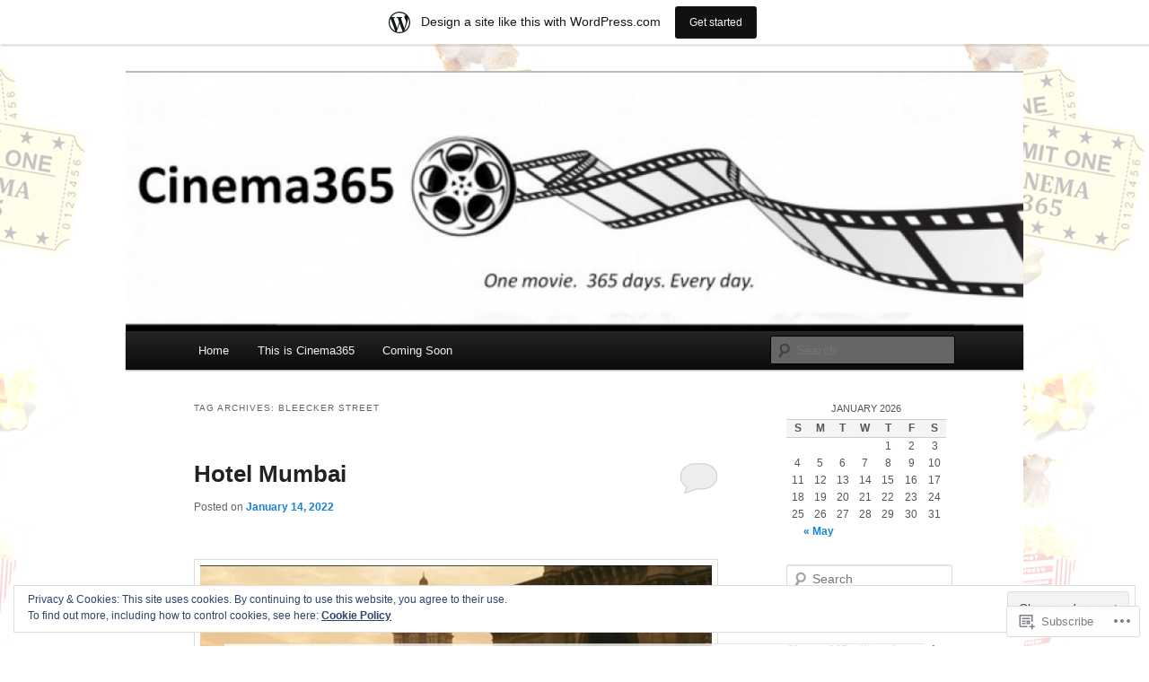

--- FILE ---
content_type: text/html; charset=UTF-8
request_url: https://carlosdev.wordpress.com/tag/bleecker-street/
body_size: 56311
content:
<!DOCTYPE html>
<!--[if IE 6]>
<html id="ie6" lang="en">
<![endif]-->
<!--[if IE 7]>
<html id="ie7" lang="en">
<![endif]-->
<!--[if IE 8]>
<html id="ie8" lang="en">
<![endif]-->
<!--[if !(IE 6) & !(IE 7) & !(IE 8)]><!-->
<html lang="en">
<!--<![endif]-->
<head>
<meta charset="UTF-8" />
<meta name="viewport" content="width=device-width" />
<title>
Bleecker Street | Cinema365	</title>
<link rel="profile" href="https://gmpg.org/xfn/11" />
<link rel="stylesheet" type="text/css" media="all" href="https://s0.wp.com/wp-content/themes/pub/twentyeleven/style.css?m=1741693348i&amp;ver=20190507" />
<link rel="pingback" href="https://carlosdev.wordpress.com/xmlrpc.php">
<!--[if lt IE 9]>
<script src="https://s0.wp.com/wp-content/themes/pub/twentyeleven/js/html5.js?m=1394055389i&amp;ver=3.7.0" type="text/javascript"></script>
<![endif]-->
<meta name='robots' content='max-image-preview:large' />
<link rel='dns-prefetch' href='//s0.wp.com' />
<link rel='dns-prefetch' href='//af.pubmine.com' />
<link rel="alternate" type="application/rss+xml" title="Cinema365 &raquo; Feed" href="https://carlosdev.wordpress.com/feed/" />
<link rel="alternate" type="application/rss+xml" title="Cinema365 &raquo; Comments Feed" href="https://carlosdev.wordpress.com/comments/feed/" />
<link rel="alternate" type="application/rss+xml" title="Cinema365 &raquo; Bleecker Street Tag Feed" href="https://carlosdev.wordpress.com/tag/bleecker-street/feed/" />
	<script type="text/javascript">
		/* <![CDATA[ */
		function addLoadEvent(func) {
			var oldonload = window.onload;
			if (typeof window.onload != 'function') {
				window.onload = func;
			} else {
				window.onload = function () {
					oldonload();
					func();
				}
			}
		}
		/* ]]> */
	</script>
	<link crossorigin='anonymous' rel='stylesheet' id='all-css-0-1' href='/_static/??-eJxljd0KwjAMhV/IGocy8UJ8lq6LJVualiVl7O03QWXi5fn7DszFhSyGYpCqK1wjicJMfURTwLqleSR07GcwTIW9oYLawngMqgfYATrO8YtIfhrRSKLr/ARb9df5G+/eB7Tiw/jWoFUg5b7ydkzyJCFDp2HKzB+9vHCPdG+ubdNeTrf2PKx2K1Fv&cssminify=yes' type='text/css' media='all' />
<style id='wp-emoji-styles-inline-css'>

	img.wp-smiley, img.emoji {
		display: inline !important;
		border: none !important;
		box-shadow: none !important;
		height: 1em !important;
		width: 1em !important;
		margin: 0 0.07em !important;
		vertical-align: -0.1em !important;
		background: none !important;
		padding: 0 !important;
	}
/*# sourceURL=wp-emoji-styles-inline-css */
</style>
<link crossorigin='anonymous' rel='stylesheet' id='all-css-2-1' href='/wp-content/plugins/gutenberg-core/v22.4.0/build/styles/block-library/style.min.css?m=1768935615i&cssminify=yes' type='text/css' media='all' />
<style id='wp-block-library-inline-css'>
.has-text-align-justify {
	text-align:justify;
}
.has-text-align-justify{text-align:justify;}

/*# sourceURL=wp-block-library-inline-css */
</style><style id='wp-block-image-inline-css'>
.wp-block-image>a,.wp-block-image>figure>a{display:inline-block}.wp-block-image img{box-sizing:border-box;height:auto;max-width:100%;vertical-align:bottom}@media not (prefers-reduced-motion){.wp-block-image img.hide{visibility:hidden}.wp-block-image img.show{animation:show-content-image .4s}}.wp-block-image[style*=border-radius] img,.wp-block-image[style*=border-radius]>a{border-radius:inherit}.wp-block-image.has-custom-border img{box-sizing:border-box}.wp-block-image.aligncenter{text-align:center}.wp-block-image.alignfull>a,.wp-block-image.alignwide>a{width:100%}.wp-block-image.alignfull img,.wp-block-image.alignwide img{height:auto;width:100%}.wp-block-image .aligncenter,.wp-block-image .alignleft,.wp-block-image .alignright,.wp-block-image.aligncenter,.wp-block-image.alignleft,.wp-block-image.alignright{display:table}.wp-block-image .aligncenter>figcaption,.wp-block-image .alignleft>figcaption,.wp-block-image .alignright>figcaption,.wp-block-image.aligncenter>figcaption,.wp-block-image.alignleft>figcaption,.wp-block-image.alignright>figcaption{caption-side:bottom;display:table-caption}.wp-block-image .alignleft{float:left;margin:.5em 1em .5em 0}.wp-block-image .alignright{float:right;margin:.5em 0 .5em 1em}.wp-block-image .aligncenter{margin-left:auto;margin-right:auto}.wp-block-image :where(figcaption){margin-bottom:1em;margin-top:.5em}.wp-block-image.is-style-circle-mask img{border-radius:9999px}@supports ((-webkit-mask-image:none) or (mask-image:none)) or (-webkit-mask-image:none){.wp-block-image.is-style-circle-mask img{border-radius:0;-webkit-mask-image:url('data:image/svg+xml;utf8,<svg viewBox="0 0 100 100" xmlns="http://www.w3.org/2000/svg"><circle cx="50" cy="50" r="50"/></svg>');mask-image:url('data:image/svg+xml;utf8,<svg viewBox="0 0 100 100" xmlns="http://www.w3.org/2000/svg"><circle cx="50" cy="50" r="50"/></svg>');mask-mode:alpha;-webkit-mask-position:center;mask-position:center;-webkit-mask-repeat:no-repeat;mask-repeat:no-repeat;-webkit-mask-size:contain;mask-size:contain}}:root :where(.wp-block-image.is-style-rounded img,.wp-block-image .is-style-rounded img){border-radius:9999px}.wp-block-image figure{margin:0}.wp-lightbox-container{display:flex;flex-direction:column;position:relative}.wp-lightbox-container img{cursor:zoom-in}.wp-lightbox-container img:hover+button{opacity:1}.wp-lightbox-container button{align-items:center;backdrop-filter:blur(16px) saturate(180%);background-color:#5a5a5a40;border:none;border-radius:4px;cursor:zoom-in;display:flex;height:20px;justify-content:center;opacity:0;padding:0;position:absolute;right:16px;text-align:center;top:16px;width:20px;z-index:100}@media not (prefers-reduced-motion){.wp-lightbox-container button{transition:opacity .2s ease}}.wp-lightbox-container button:focus-visible{outline:3px auto #5a5a5a40;outline:3px auto -webkit-focus-ring-color;outline-offset:3px}.wp-lightbox-container button:hover{cursor:pointer;opacity:1}.wp-lightbox-container button:focus{opacity:1}.wp-lightbox-container button:focus,.wp-lightbox-container button:hover,.wp-lightbox-container button:not(:hover):not(:active):not(.has-background){background-color:#5a5a5a40;border:none}.wp-lightbox-overlay{box-sizing:border-box;cursor:zoom-out;height:100vh;left:0;overflow:hidden;position:fixed;top:0;visibility:hidden;width:100%;z-index:100000}.wp-lightbox-overlay .close-button{align-items:center;cursor:pointer;display:flex;justify-content:center;min-height:40px;min-width:40px;padding:0;position:absolute;right:calc(env(safe-area-inset-right) + 16px);top:calc(env(safe-area-inset-top) + 16px);z-index:5000000}.wp-lightbox-overlay .close-button:focus,.wp-lightbox-overlay .close-button:hover,.wp-lightbox-overlay .close-button:not(:hover):not(:active):not(.has-background){background:none;border:none}.wp-lightbox-overlay .lightbox-image-container{height:var(--wp--lightbox-container-height);left:50%;overflow:hidden;position:absolute;top:50%;transform:translate(-50%,-50%);transform-origin:top left;width:var(--wp--lightbox-container-width);z-index:9999999999}.wp-lightbox-overlay .wp-block-image{align-items:center;box-sizing:border-box;display:flex;height:100%;justify-content:center;margin:0;position:relative;transform-origin:0 0;width:100%;z-index:3000000}.wp-lightbox-overlay .wp-block-image img{height:var(--wp--lightbox-image-height);min-height:var(--wp--lightbox-image-height);min-width:var(--wp--lightbox-image-width);width:var(--wp--lightbox-image-width)}.wp-lightbox-overlay .wp-block-image figcaption{display:none}.wp-lightbox-overlay button{background:none;border:none}.wp-lightbox-overlay .scrim{background-color:#fff;height:100%;opacity:.9;position:absolute;width:100%;z-index:2000000}.wp-lightbox-overlay.active{visibility:visible}@media not (prefers-reduced-motion){.wp-lightbox-overlay.active{animation:turn-on-visibility .25s both}.wp-lightbox-overlay.active img{animation:turn-on-visibility .35s both}.wp-lightbox-overlay.show-closing-animation:not(.active){animation:turn-off-visibility .35s both}.wp-lightbox-overlay.show-closing-animation:not(.active) img{animation:turn-off-visibility .25s both}.wp-lightbox-overlay.zoom.active{animation:none;opacity:1;visibility:visible}.wp-lightbox-overlay.zoom.active .lightbox-image-container{animation:lightbox-zoom-in .4s}.wp-lightbox-overlay.zoom.active .lightbox-image-container img{animation:none}.wp-lightbox-overlay.zoom.active .scrim{animation:turn-on-visibility .4s forwards}.wp-lightbox-overlay.zoom.show-closing-animation:not(.active){animation:none}.wp-lightbox-overlay.zoom.show-closing-animation:not(.active) .lightbox-image-container{animation:lightbox-zoom-out .4s}.wp-lightbox-overlay.zoom.show-closing-animation:not(.active) .lightbox-image-container img{animation:none}.wp-lightbox-overlay.zoom.show-closing-animation:not(.active) .scrim{animation:turn-off-visibility .4s forwards}}@keyframes show-content-image{0%{visibility:hidden}99%{visibility:hidden}to{visibility:visible}}@keyframes turn-on-visibility{0%{opacity:0}to{opacity:1}}@keyframes turn-off-visibility{0%{opacity:1;visibility:visible}99%{opacity:0;visibility:visible}to{opacity:0;visibility:hidden}}@keyframes lightbox-zoom-in{0%{transform:translate(calc((-100vw + var(--wp--lightbox-scrollbar-width))/2 + var(--wp--lightbox-initial-left-position)),calc(-50vh + var(--wp--lightbox-initial-top-position))) scale(var(--wp--lightbox-scale))}to{transform:translate(-50%,-50%) scale(1)}}@keyframes lightbox-zoom-out{0%{transform:translate(-50%,-50%) scale(1);visibility:visible}99%{visibility:visible}to{transform:translate(calc((-100vw + var(--wp--lightbox-scrollbar-width))/2 + var(--wp--lightbox-initial-left-position)),calc(-50vh + var(--wp--lightbox-initial-top-position))) scale(var(--wp--lightbox-scale));visibility:hidden}}
/*# sourceURL=https://s0.wp.com/wp-content/plugins/gutenberg-core/v22.4.0/build/styles/block-library/image/style.min.css */
</style>
<style id='wp-block-image-theme-inline-css'>
:root :where(.wp-block-image figcaption){color:#555;font-size:13px;text-align:center}.is-dark-theme :root :where(.wp-block-image figcaption){color:#ffffffa6}.wp-block-image{margin:0 0 1em}
/*# sourceURL=https://s0.wp.com/wp-content/plugins/gutenberg-core/v22.4.0/build/styles/block-library/image/theme.min.css */
</style>
<style id='global-styles-inline-css'>
:root{--wp--preset--aspect-ratio--square: 1;--wp--preset--aspect-ratio--4-3: 4/3;--wp--preset--aspect-ratio--3-4: 3/4;--wp--preset--aspect-ratio--3-2: 3/2;--wp--preset--aspect-ratio--2-3: 2/3;--wp--preset--aspect-ratio--16-9: 16/9;--wp--preset--aspect-ratio--9-16: 9/16;--wp--preset--color--black: #000;--wp--preset--color--cyan-bluish-gray: #abb8c3;--wp--preset--color--white: #fff;--wp--preset--color--pale-pink: #f78da7;--wp--preset--color--vivid-red: #cf2e2e;--wp--preset--color--luminous-vivid-orange: #ff6900;--wp--preset--color--luminous-vivid-amber: #fcb900;--wp--preset--color--light-green-cyan: #7bdcb5;--wp--preset--color--vivid-green-cyan: #00d084;--wp--preset--color--pale-cyan-blue: #8ed1fc;--wp--preset--color--vivid-cyan-blue: #0693e3;--wp--preset--color--vivid-purple: #9b51e0;--wp--preset--color--blue: #1982d1;--wp--preset--color--dark-gray: #373737;--wp--preset--color--medium-gray: #666;--wp--preset--color--light-gray: #e2e2e2;--wp--preset--gradient--vivid-cyan-blue-to-vivid-purple: linear-gradient(135deg,rgb(6,147,227) 0%,rgb(155,81,224) 100%);--wp--preset--gradient--light-green-cyan-to-vivid-green-cyan: linear-gradient(135deg,rgb(122,220,180) 0%,rgb(0,208,130) 100%);--wp--preset--gradient--luminous-vivid-amber-to-luminous-vivid-orange: linear-gradient(135deg,rgb(252,185,0) 0%,rgb(255,105,0) 100%);--wp--preset--gradient--luminous-vivid-orange-to-vivid-red: linear-gradient(135deg,rgb(255,105,0) 0%,rgb(207,46,46) 100%);--wp--preset--gradient--very-light-gray-to-cyan-bluish-gray: linear-gradient(135deg,rgb(238,238,238) 0%,rgb(169,184,195) 100%);--wp--preset--gradient--cool-to-warm-spectrum: linear-gradient(135deg,rgb(74,234,220) 0%,rgb(151,120,209) 20%,rgb(207,42,186) 40%,rgb(238,44,130) 60%,rgb(251,105,98) 80%,rgb(254,248,76) 100%);--wp--preset--gradient--blush-light-purple: linear-gradient(135deg,rgb(255,206,236) 0%,rgb(152,150,240) 100%);--wp--preset--gradient--blush-bordeaux: linear-gradient(135deg,rgb(254,205,165) 0%,rgb(254,45,45) 50%,rgb(107,0,62) 100%);--wp--preset--gradient--luminous-dusk: linear-gradient(135deg,rgb(255,203,112) 0%,rgb(199,81,192) 50%,rgb(65,88,208) 100%);--wp--preset--gradient--pale-ocean: linear-gradient(135deg,rgb(255,245,203) 0%,rgb(182,227,212) 50%,rgb(51,167,181) 100%);--wp--preset--gradient--electric-grass: linear-gradient(135deg,rgb(202,248,128) 0%,rgb(113,206,126) 100%);--wp--preset--gradient--midnight: linear-gradient(135deg,rgb(2,3,129) 0%,rgb(40,116,252) 100%);--wp--preset--font-size--small: 13px;--wp--preset--font-size--medium: 20px;--wp--preset--font-size--large: 36px;--wp--preset--font-size--x-large: 42px;--wp--preset--font-family--albert-sans: 'Albert Sans', sans-serif;--wp--preset--font-family--alegreya: Alegreya, serif;--wp--preset--font-family--arvo: Arvo, serif;--wp--preset--font-family--bodoni-moda: 'Bodoni Moda', serif;--wp--preset--font-family--bricolage-grotesque: 'Bricolage Grotesque', sans-serif;--wp--preset--font-family--cabin: Cabin, sans-serif;--wp--preset--font-family--chivo: Chivo, sans-serif;--wp--preset--font-family--commissioner: Commissioner, sans-serif;--wp--preset--font-family--cormorant: Cormorant, serif;--wp--preset--font-family--courier-prime: 'Courier Prime', monospace;--wp--preset--font-family--crimson-pro: 'Crimson Pro', serif;--wp--preset--font-family--dm-mono: 'DM Mono', monospace;--wp--preset--font-family--dm-sans: 'DM Sans', sans-serif;--wp--preset--font-family--dm-serif-display: 'DM Serif Display', serif;--wp--preset--font-family--domine: Domine, serif;--wp--preset--font-family--eb-garamond: 'EB Garamond', serif;--wp--preset--font-family--epilogue: Epilogue, sans-serif;--wp--preset--font-family--fahkwang: Fahkwang, sans-serif;--wp--preset--font-family--figtree: Figtree, sans-serif;--wp--preset--font-family--fira-sans: 'Fira Sans', sans-serif;--wp--preset--font-family--fjalla-one: 'Fjalla One', sans-serif;--wp--preset--font-family--fraunces: Fraunces, serif;--wp--preset--font-family--gabarito: Gabarito, system-ui;--wp--preset--font-family--ibm-plex-mono: 'IBM Plex Mono', monospace;--wp--preset--font-family--ibm-plex-sans: 'IBM Plex Sans', sans-serif;--wp--preset--font-family--ibarra-real-nova: 'Ibarra Real Nova', serif;--wp--preset--font-family--instrument-serif: 'Instrument Serif', serif;--wp--preset--font-family--inter: Inter, sans-serif;--wp--preset--font-family--josefin-sans: 'Josefin Sans', sans-serif;--wp--preset--font-family--jost: Jost, sans-serif;--wp--preset--font-family--libre-baskerville: 'Libre Baskerville', serif;--wp--preset--font-family--libre-franklin: 'Libre Franklin', sans-serif;--wp--preset--font-family--literata: Literata, serif;--wp--preset--font-family--lora: Lora, serif;--wp--preset--font-family--merriweather: Merriweather, serif;--wp--preset--font-family--montserrat: Montserrat, sans-serif;--wp--preset--font-family--newsreader: Newsreader, serif;--wp--preset--font-family--noto-sans-mono: 'Noto Sans Mono', sans-serif;--wp--preset--font-family--nunito: Nunito, sans-serif;--wp--preset--font-family--open-sans: 'Open Sans', sans-serif;--wp--preset--font-family--overpass: Overpass, sans-serif;--wp--preset--font-family--pt-serif: 'PT Serif', serif;--wp--preset--font-family--petrona: Petrona, serif;--wp--preset--font-family--piazzolla: Piazzolla, serif;--wp--preset--font-family--playfair-display: 'Playfair Display', serif;--wp--preset--font-family--plus-jakarta-sans: 'Plus Jakarta Sans', sans-serif;--wp--preset--font-family--poppins: Poppins, sans-serif;--wp--preset--font-family--raleway: Raleway, sans-serif;--wp--preset--font-family--roboto: Roboto, sans-serif;--wp--preset--font-family--roboto-slab: 'Roboto Slab', serif;--wp--preset--font-family--rubik: Rubik, sans-serif;--wp--preset--font-family--rufina: Rufina, serif;--wp--preset--font-family--sora: Sora, sans-serif;--wp--preset--font-family--source-sans-3: 'Source Sans 3', sans-serif;--wp--preset--font-family--source-serif-4: 'Source Serif 4', serif;--wp--preset--font-family--space-mono: 'Space Mono', monospace;--wp--preset--font-family--syne: Syne, sans-serif;--wp--preset--font-family--texturina: Texturina, serif;--wp--preset--font-family--urbanist: Urbanist, sans-serif;--wp--preset--font-family--work-sans: 'Work Sans', sans-serif;--wp--preset--spacing--20: 0.44rem;--wp--preset--spacing--30: 0.67rem;--wp--preset--spacing--40: 1rem;--wp--preset--spacing--50: 1.5rem;--wp--preset--spacing--60: 2.25rem;--wp--preset--spacing--70: 3.38rem;--wp--preset--spacing--80: 5.06rem;--wp--preset--shadow--natural: 6px 6px 9px rgba(0, 0, 0, 0.2);--wp--preset--shadow--deep: 12px 12px 50px rgba(0, 0, 0, 0.4);--wp--preset--shadow--sharp: 6px 6px 0px rgba(0, 0, 0, 0.2);--wp--preset--shadow--outlined: 6px 6px 0px -3px rgb(255, 255, 255), 6px 6px rgb(0, 0, 0);--wp--preset--shadow--crisp: 6px 6px 0px rgb(0, 0, 0);}:where(body) { margin: 0; }:where(.is-layout-flex){gap: 0.5em;}:where(.is-layout-grid){gap: 0.5em;}body .is-layout-flex{display: flex;}.is-layout-flex{flex-wrap: wrap;align-items: center;}.is-layout-flex > :is(*, div){margin: 0;}body .is-layout-grid{display: grid;}.is-layout-grid > :is(*, div){margin: 0;}body{padding-top: 0px;padding-right: 0px;padding-bottom: 0px;padding-left: 0px;}:root :where(.wp-element-button, .wp-block-button__link){background-color: #32373c;border-width: 0;color: #fff;font-family: inherit;font-size: inherit;font-style: inherit;font-weight: inherit;letter-spacing: inherit;line-height: inherit;padding-top: calc(0.667em + 2px);padding-right: calc(1.333em + 2px);padding-bottom: calc(0.667em + 2px);padding-left: calc(1.333em + 2px);text-decoration: none;text-transform: inherit;}.has-black-color{color: var(--wp--preset--color--black) !important;}.has-cyan-bluish-gray-color{color: var(--wp--preset--color--cyan-bluish-gray) !important;}.has-white-color{color: var(--wp--preset--color--white) !important;}.has-pale-pink-color{color: var(--wp--preset--color--pale-pink) !important;}.has-vivid-red-color{color: var(--wp--preset--color--vivid-red) !important;}.has-luminous-vivid-orange-color{color: var(--wp--preset--color--luminous-vivid-orange) !important;}.has-luminous-vivid-amber-color{color: var(--wp--preset--color--luminous-vivid-amber) !important;}.has-light-green-cyan-color{color: var(--wp--preset--color--light-green-cyan) !important;}.has-vivid-green-cyan-color{color: var(--wp--preset--color--vivid-green-cyan) !important;}.has-pale-cyan-blue-color{color: var(--wp--preset--color--pale-cyan-blue) !important;}.has-vivid-cyan-blue-color{color: var(--wp--preset--color--vivid-cyan-blue) !important;}.has-vivid-purple-color{color: var(--wp--preset--color--vivid-purple) !important;}.has-blue-color{color: var(--wp--preset--color--blue) !important;}.has-dark-gray-color{color: var(--wp--preset--color--dark-gray) !important;}.has-medium-gray-color{color: var(--wp--preset--color--medium-gray) !important;}.has-light-gray-color{color: var(--wp--preset--color--light-gray) !important;}.has-black-background-color{background-color: var(--wp--preset--color--black) !important;}.has-cyan-bluish-gray-background-color{background-color: var(--wp--preset--color--cyan-bluish-gray) !important;}.has-white-background-color{background-color: var(--wp--preset--color--white) !important;}.has-pale-pink-background-color{background-color: var(--wp--preset--color--pale-pink) !important;}.has-vivid-red-background-color{background-color: var(--wp--preset--color--vivid-red) !important;}.has-luminous-vivid-orange-background-color{background-color: var(--wp--preset--color--luminous-vivid-orange) !important;}.has-luminous-vivid-amber-background-color{background-color: var(--wp--preset--color--luminous-vivid-amber) !important;}.has-light-green-cyan-background-color{background-color: var(--wp--preset--color--light-green-cyan) !important;}.has-vivid-green-cyan-background-color{background-color: var(--wp--preset--color--vivid-green-cyan) !important;}.has-pale-cyan-blue-background-color{background-color: var(--wp--preset--color--pale-cyan-blue) !important;}.has-vivid-cyan-blue-background-color{background-color: var(--wp--preset--color--vivid-cyan-blue) !important;}.has-vivid-purple-background-color{background-color: var(--wp--preset--color--vivid-purple) !important;}.has-blue-background-color{background-color: var(--wp--preset--color--blue) !important;}.has-dark-gray-background-color{background-color: var(--wp--preset--color--dark-gray) !important;}.has-medium-gray-background-color{background-color: var(--wp--preset--color--medium-gray) !important;}.has-light-gray-background-color{background-color: var(--wp--preset--color--light-gray) !important;}.has-black-border-color{border-color: var(--wp--preset--color--black) !important;}.has-cyan-bluish-gray-border-color{border-color: var(--wp--preset--color--cyan-bluish-gray) !important;}.has-white-border-color{border-color: var(--wp--preset--color--white) !important;}.has-pale-pink-border-color{border-color: var(--wp--preset--color--pale-pink) !important;}.has-vivid-red-border-color{border-color: var(--wp--preset--color--vivid-red) !important;}.has-luminous-vivid-orange-border-color{border-color: var(--wp--preset--color--luminous-vivid-orange) !important;}.has-luminous-vivid-amber-border-color{border-color: var(--wp--preset--color--luminous-vivid-amber) !important;}.has-light-green-cyan-border-color{border-color: var(--wp--preset--color--light-green-cyan) !important;}.has-vivid-green-cyan-border-color{border-color: var(--wp--preset--color--vivid-green-cyan) !important;}.has-pale-cyan-blue-border-color{border-color: var(--wp--preset--color--pale-cyan-blue) !important;}.has-vivid-cyan-blue-border-color{border-color: var(--wp--preset--color--vivid-cyan-blue) !important;}.has-vivid-purple-border-color{border-color: var(--wp--preset--color--vivid-purple) !important;}.has-blue-border-color{border-color: var(--wp--preset--color--blue) !important;}.has-dark-gray-border-color{border-color: var(--wp--preset--color--dark-gray) !important;}.has-medium-gray-border-color{border-color: var(--wp--preset--color--medium-gray) !important;}.has-light-gray-border-color{border-color: var(--wp--preset--color--light-gray) !important;}.has-vivid-cyan-blue-to-vivid-purple-gradient-background{background: var(--wp--preset--gradient--vivid-cyan-blue-to-vivid-purple) !important;}.has-light-green-cyan-to-vivid-green-cyan-gradient-background{background: var(--wp--preset--gradient--light-green-cyan-to-vivid-green-cyan) !important;}.has-luminous-vivid-amber-to-luminous-vivid-orange-gradient-background{background: var(--wp--preset--gradient--luminous-vivid-amber-to-luminous-vivid-orange) !important;}.has-luminous-vivid-orange-to-vivid-red-gradient-background{background: var(--wp--preset--gradient--luminous-vivid-orange-to-vivid-red) !important;}.has-very-light-gray-to-cyan-bluish-gray-gradient-background{background: var(--wp--preset--gradient--very-light-gray-to-cyan-bluish-gray) !important;}.has-cool-to-warm-spectrum-gradient-background{background: var(--wp--preset--gradient--cool-to-warm-spectrum) !important;}.has-blush-light-purple-gradient-background{background: var(--wp--preset--gradient--blush-light-purple) !important;}.has-blush-bordeaux-gradient-background{background: var(--wp--preset--gradient--blush-bordeaux) !important;}.has-luminous-dusk-gradient-background{background: var(--wp--preset--gradient--luminous-dusk) !important;}.has-pale-ocean-gradient-background{background: var(--wp--preset--gradient--pale-ocean) !important;}.has-electric-grass-gradient-background{background: var(--wp--preset--gradient--electric-grass) !important;}.has-midnight-gradient-background{background: var(--wp--preset--gradient--midnight) !important;}.has-small-font-size{font-size: var(--wp--preset--font-size--small) !important;}.has-medium-font-size{font-size: var(--wp--preset--font-size--medium) !important;}.has-large-font-size{font-size: var(--wp--preset--font-size--large) !important;}.has-x-large-font-size{font-size: var(--wp--preset--font-size--x-large) !important;}.has-albert-sans-font-family{font-family: var(--wp--preset--font-family--albert-sans) !important;}.has-alegreya-font-family{font-family: var(--wp--preset--font-family--alegreya) !important;}.has-arvo-font-family{font-family: var(--wp--preset--font-family--arvo) !important;}.has-bodoni-moda-font-family{font-family: var(--wp--preset--font-family--bodoni-moda) !important;}.has-bricolage-grotesque-font-family{font-family: var(--wp--preset--font-family--bricolage-grotesque) !important;}.has-cabin-font-family{font-family: var(--wp--preset--font-family--cabin) !important;}.has-chivo-font-family{font-family: var(--wp--preset--font-family--chivo) !important;}.has-commissioner-font-family{font-family: var(--wp--preset--font-family--commissioner) !important;}.has-cormorant-font-family{font-family: var(--wp--preset--font-family--cormorant) !important;}.has-courier-prime-font-family{font-family: var(--wp--preset--font-family--courier-prime) !important;}.has-crimson-pro-font-family{font-family: var(--wp--preset--font-family--crimson-pro) !important;}.has-dm-mono-font-family{font-family: var(--wp--preset--font-family--dm-mono) !important;}.has-dm-sans-font-family{font-family: var(--wp--preset--font-family--dm-sans) !important;}.has-dm-serif-display-font-family{font-family: var(--wp--preset--font-family--dm-serif-display) !important;}.has-domine-font-family{font-family: var(--wp--preset--font-family--domine) !important;}.has-eb-garamond-font-family{font-family: var(--wp--preset--font-family--eb-garamond) !important;}.has-epilogue-font-family{font-family: var(--wp--preset--font-family--epilogue) !important;}.has-fahkwang-font-family{font-family: var(--wp--preset--font-family--fahkwang) !important;}.has-figtree-font-family{font-family: var(--wp--preset--font-family--figtree) !important;}.has-fira-sans-font-family{font-family: var(--wp--preset--font-family--fira-sans) !important;}.has-fjalla-one-font-family{font-family: var(--wp--preset--font-family--fjalla-one) !important;}.has-fraunces-font-family{font-family: var(--wp--preset--font-family--fraunces) !important;}.has-gabarito-font-family{font-family: var(--wp--preset--font-family--gabarito) !important;}.has-ibm-plex-mono-font-family{font-family: var(--wp--preset--font-family--ibm-plex-mono) !important;}.has-ibm-plex-sans-font-family{font-family: var(--wp--preset--font-family--ibm-plex-sans) !important;}.has-ibarra-real-nova-font-family{font-family: var(--wp--preset--font-family--ibarra-real-nova) !important;}.has-instrument-serif-font-family{font-family: var(--wp--preset--font-family--instrument-serif) !important;}.has-inter-font-family{font-family: var(--wp--preset--font-family--inter) !important;}.has-josefin-sans-font-family{font-family: var(--wp--preset--font-family--josefin-sans) !important;}.has-jost-font-family{font-family: var(--wp--preset--font-family--jost) !important;}.has-libre-baskerville-font-family{font-family: var(--wp--preset--font-family--libre-baskerville) !important;}.has-libre-franklin-font-family{font-family: var(--wp--preset--font-family--libre-franklin) !important;}.has-literata-font-family{font-family: var(--wp--preset--font-family--literata) !important;}.has-lora-font-family{font-family: var(--wp--preset--font-family--lora) !important;}.has-merriweather-font-family{font-family: var(--wp--preset--font-family--merriweather) !important;}.has-montserrat-font-family{font-family: var(--wp--preset--font-family--montserrat) !important;}.has-newsreader-font-family{font-family: var(--wp--preset--font-family--newsreader) !important;}.has-noto-sans-mono-font-family{font-family: var(--wp--preset--font-family--noto-sans-mono) !important;}.has-nunito-font-family{font-family: var(--wp--preset--font-family--nunito) !important;}.has-open-sans-font-family{font-family: var(--wp--preset--font-family--open-sans) !important;}.has-overpass-font-family{font-family: var(--wp--preset--font-family--overpass) !important;}.has-pt-serif-font-family{font-family: var(--wp--preset--font-family--pt-serif) !important;}.has-petrona-font-family{font-family: var(--wp--preset--font-family--petrona) !important;}.has-piazzolla-font-family{font-family: var(--wp--preset--font-family--piazzolla) !important;}.has-playfair-display-font-family{font-family: var(--wp--preset--font-family--playfair-display) !important;}.has-plus-jakarta-sans-font-family{font-family: var(--wp--preset--font-family--plus-jakarta-sans) !important;}.has-poppins-font-family{font-family: var(--wp--preset--font-family--poppins) !important;}.has-raleway-font-family{font-family: var(--wp--preset--font-family--raleway) !important;}.has-roboto-font-family{font-family: var(--wp--preset--font-family--roboto) !important;}.has-roboto-slab-font-family{font-family: var(--wp--preset--font-family--roboto-slab) !important;}.has-rubik-font-family{font-family: var(--wp--preset--font-family--rubik) !important;}.has-rufina-font-family{font-family: var(--wp--preset--font-family--rufina) !important;}.has-sora-font-family{font-family: var(--wp--preset--font-family--sora) !important;}.has-source-sans-3-font-family{font-family: var(--wp--preset--font-family--source-sans-3) !important;}.has-source-serif-4-font-family{font-family: var(--wp--preset--font-family--source-serif-4) !important;}.has-space-mono-font-family{font-family: var(--wp--preset--font-family--space-mono) !important;}.has-syne-font-family{font-family: var(--wp--preset--font-family--syne) !important;}.has-texturina-font-family{font-family: var(--wp--preset--font-family--texturina) !important;}.has-urbanist-font-family{font-family: var(--wp--preset--font-family--urbanist) !important;}.has-work-sans-font-family{font-family: var(--wp--preset--font-family--work-sans) !important;}
/*# sourceURL=global-styles-inline-css */
</style>

<style id='classic-theme-styles-inline-css'>
.wp-block-button__link{background-color:#32373c;border-radius:9999px;box-shadow:none;color:#fff;font-size:1.125em;padding:calc(.667em + 2px) calc(1.333em + 2px);text-decoration:none}.wp-block-file__button{background:#32373c;color:#fff}.wp-block-accordion-heading{margin:0}.wp-block-accordion-heading__toggle{background-color:inherit!important;color:inherit!important}.wp-block-accordion-heading__toggle:not(:focus-visible){outline:none}.wp-block-accordion-heading__toggle:focus,.wp-block-accordion-heading__toggle:hover{background-color:inherit!important;border:none;box-shadow:none;color:inherit;padding:var(--wp--preset--spacing--20,1em) 0;text-decoration:none}.wp-block-accordion-heading__toggle:focus-visible{outline:auto;outline-offset:0}
/*# sourceURL=/wp-content/plugins/gutenberg-core/v22.4.0/build/styles/block-library/classic.min.css */
</style>
<link crossorigin='anonymous' rel='stylesheet' id='all-css-4-1' href='/_static/??-eJyNT1tuwkAMvFAdKxRK+1H1LMnGpIZ9ae0lcPuaUApVpag/lmc0M/bglMGlqBQVs68jR0GXep/cQXDVtK9NC8Ihe4JCx2aNA4v+KED07KlxIk/4EBQq3LMKGR9ypxdFoIE78hRMtmSbeBhJzS63HZROy5ZsZ6DvcyERsBm4BtBPuyV/fFcac+1RJyPO9tORIl5r/Vs+14f58tJrhSx3tHWcC93hkmmkBPZNp5ziLwA733FZsu5Jc+cO3xilRgxpqN4qcNxxZCUQV5L3t2aPrS7JH+G93W6eV9u3l/Vm/wXjec6p&cssminify=yes' type='text/css' media='all' />
<style id='jetpack-global-styles-frontend-style-inline-css'>
:root { --font-headings: unset; --font-base: unset; --font-headings-default: -apple-system,BlinkMacSystemFont,"Segoe UI",Roboto,Oxygen-Sans,Ubuntu,Cantarell,"Helvetica Neue",sans-serif; --font-base-default: -apple-system,BlinkMacSystemFont,"Segoe UI",Roboto,Oxygen-Sans,Ubuntu,Cantarell,"Helvetica Neue",sans-serif;}
/*# sourceURL=jetpack-global-styles-frontend-style-inline-css */
</style>
<link crossorigin='anonymous' rel='stylesheet' id='all-css-6-1' href='/wp-content/themes/h4/global.css?m=1420737423i&cssminify=yes' type='text/css' media='all' />
<script type="text/javascript" id="wpcom-actionbar-placeholder-js-extra">
/* <![CDATA[ */
var actionbardata = {"siteID":"9154091","postID":"0","siteURL":"https://carlosdev.wordpress.com","xhrURL":"https://carlosdev.wordpress.com/wp-admin/admin-ajax.php","nonce":"790e1839d9","isLoggedIn":"","statusMessage":"","subsEmailDefault":"instantly","proxyScriptUrl":"https://s0.wp.com/wp-content/js/wpcom-proxy-request.js?m=1513050504i&amp;ver=20211021","i18n":{"followedText":"New posts from this site will now appear in your \u003Ca href=\"https://wordpress.com/reader\"\u003EReader\u003C/a\u003E","foldBar":"Collapse this bar","unfoldBar":"Expand this bar","shortLinkCopied":"Shortlink copied to clipboard."}};
//# sourceURL=wpcom-actionbar-placeholder-js-extra
/* ]]> */
</script>
<script type="text/javascript" id="jetpack-mu-wpcom-settings-js-before">
/* <![CDATA[ */
var JETPACK_MU_WPCOM_SETTINGS = {"assetsUrl":"https://s0.wp.com/wp-content/mu-plugins/jetpack-mu-wpcom-plugin/sun/jetpack_vendor/automattic/jetpack-mu-wpcom/src/build/"};
//# sourceURL=jetpack-mu-wpcom-settings-js-before
/* ]]> */
</script>
<script crossorigin='anonymous' type='text/javascript'  src='/_static/??/wp-content/js/rlt-proxy.js,/wp-content/blog-plugins/wordads-classes/js/cmp/v2/cmp-non-gdpr.js?m=1720530689j'></script>
<script type="text/javascript" id="rlt-proxy-js-after">
/* <![CDATA[ */
	rltInitialize( {"token":null,"iframeOrigins":["https:\/\/widgets.wp.com"]} );
//# sourceURL=rlt-proxy-js-after
/* ]]> */
</script>
<link rel="EditURI" type="application/rsd+xml" title="RSD" href="https://carlosdev.wordpress.com/xmlrpc.php?rsd" />
<meta name="generator" content="WordPress.com" />

<!-- Jetpack Open Graph Tags -->
<meta property="og:type" content="website" />
<meta property="og:title" content="Bleecker Street &#8211; Cinema365" />
<meta property="og:url" content="https://carlosdev.wordpress.com/tag/bleecker-street/" />
<meta property="og:site_name" content="Cinema365" />
<meta property="og:image" content="https://secure.gravatar.com/blavatar/fbc1cc5073b23861778a06af3e73d15c89a045d153c3399bd0892148d72ff1b0?s=200&#038;ts=1769206761" />
<meta property="og:image:width" content="200" />
<meta property="og:image:height" content="200" />
<meta property="og:image:alt" content="" />
<meta property="og:locale" content="en_US" />
<meta property="fb:app_id" content="249643311490" />
<meta name="twitter:creator" content="@carlosdev" />
<meta name="twitter:site" content="@carlosdev" />

<!-- End Jetpack Open Graph Tags -->
<link rel="shortcut icon" type="image/x-icon" href="https://secure.gravatar.com/blavatar/fbc1cc5073b23861778a06af3e73d15c89a045d153c3399bd0892148d72ff1b0?s=32" sizes="16x16" />
<link rel="icon" type="image/x-icon" href="https://secure.gravatar.com/blavatar/fbc1cc5073b23861778a06af3e73d15c89a045d153c3399bd0892148d72ff1b0?s=32" sizes="16x16" />
<link rel="apple-touch-icon" href="https://secure.gravatar.com/blavatar/fbc1cc5073b23861778a06af3e73d15c89a045d153c3399bd0892148d72ff1b0?s=114" />
<link rel='openid.server' href='https://carlosdev.wordpress.com/?openidserver=1' />
<link rel='openid.delegate' href='https://carlosdev.wordpress.com/' />
<link rel="search" type="application/opensearchdescription+xml" href="https://carlosdev.wordpress.com/osd.xml" title="Cinema365" />
<link rel="search" type="application/opensearchdescription+xml" href="https://s1.wp.com/opensearch.xml" title="WordPress.com" />
<meta name="theme-color" content="#ffffff" />
<meta name="description" content="Posts about Bleecker Street written by carlosdev" />
		<style type="text/css" id="twentyeleven-header-css">
				#site-title,
		#site-description {
			position: absolute;
			clip: rect(1px 1px 1px 1px); /* IE6, IE7 */
			clip: rect(1px, 1px, 1px, 1px);
		}
				</style>
	<style type="text/css" id="custom-background-css">
body.custom-background { background-color: #ffffff; background-image: url("https://carlosdev.files.wordpress.com/2013/04/admittwo9.png"); background-position: right top; background-size: auto; background-repeat: repeat; background-attachment: fixed; }
</style>
	<script type="text/javascript">
/* <![CDATA[ */
var wa_client = {}; wa_client.cmd = []; wa_client.config = { 'blog_id': 9154091, 'blog_language': 'en', 'is_wordads': false, 'hosting_type': 0, 'afp_account_id': 'pub-3887417752453430', 'afp_host_id': 5038568878849053, 'theme': 'pub/twentyeleven', '_': { 'title': 'Advertisement', 'privacy_settings': 'Privacy Settings' }, 'formats': [ 'belowpost', 'bottom_sticky', 'sidebar_sticky_right', 'sidebar', 'gutenberg_rectangle', 'gutenberg_leaderboard', 'gutenberg_mobile_leaderboard', 'gutenberg_skyscraper' ] };
/* ]]> */
</script>
		<script type="text/javascript">

			window.doNotSellCallback = function() {

				var linkElements = [
					'a[href="https://wordpress.com/?ref=footer_blog"]',
					'a[href="https://wordpress.com/?ref=footer_website"]',
					'a[href="https://wordpress.com/?ref=vertical_footer"]',
					'a[href^="https://wordpress.com/?ref=footer_segment_"]',
				].join(',');

				var dnsLink = document.createElement( 'a' );
				dnsLink.href = 'https://wordpress.com/advertising-program-optout/';
				dnsLink.classList.add( 'do-not-sell-link' );
				dnsLink.rel = 'nofollow';
				dnsLink.style.marginLeft = '0.5em';
				dnsLink.textContent = 'Do Not Sell or Share My Personal Information';

				var creditLinks = document.querySelectorAll( linkElements );

				if ( 0 === creditLinks.length ) {
					return false;
				}

				Array.prototype.forEach.call( creditLinks, function( el ) {
					el.insertAdjacentElement( 'afterend', dnsLink );
				});

				return true;
			};

		</script>
		<script type="text/javascript">
	window.google_analytics_uacct = "UA-52447-2";
</script>

<script type="text/javascript">
	var _gaq = _gaq || [];
	_gaq.push(['_setAccount', 'UA-52447-2']);
	_gaq.push(['_gat._anonymizeIp']);
	_gaq.push(['_setDomainName', 'wordpress.com']);
	_gaq.push(['_initData']);
	_gaq.push(['_trackPageview']);

	(function() {
		var ga = document.createElement('script'); ga.type = 'text/javascript'; ga.async = true;
		ga.src = ('https:' == document.location.protocol ? 'https://ssl' : 'http://www') + '.google-analytics.com/ga.js';
		(document.getElementsByTagName('head')[0] || document.getElementsByTagName('body')[0]).appendChild(ga);
	})();
</script>
<link crossorigin='anonymous' rel='stylesheet' id='all-css-0-3' href='/_static/??-eJydjtkKwjAQRX/IdogL6oP4KZJOhjLtZCGTUPr3VlzAF1Efz+VyODClBmMoFAr42iSpPQeFgUqyOD4YtAa4cEDoJOKooBMnyi2qruBrgY+uCimgzbEqyevzHH703YMqi1uwU8ycCsfl+0at5/BnaGEh1/RWhPL8iW7+sz+Z/W5zPJitWQ9XT4eB1Q==&cssminify=yes' type='text/css' media='all' />
</head>

<body class="archive tag tag-bleecker-street tag-5438312 custom-background wp-embed-responsive wp-theme-pubtwentyeleven customizer-styles-applied single-author two-column right-sidebar jetpack-reblog-enabled has-marketing-bar has-marketing-bar-theme-twenty-eleven">
<div class="skip-link"><a class="assistive-text" href="#content">Skip to primary content</a></div><div class="skip-link"><a class="assistive-text" href="#secondary">Skip to secondary content</a></div><div id="page" class="hfeed">
	<header id="branding">
			<hgroup>
				<h1 id="site-title"><span><a href="https://carlosdev.wordpress.com/" rel="home">Cinema365</a></span></h1>
				<h2 id="site-description">One movie. 365 days. Every day.</h2>
			</hgroup>

						<a href="https://carlosdev.wordpress.com/">
									<img src="https://carlosdev.wordpress.com/wp-content/uploads/2011/03/cropped-cropped-cropped-cropped-cinema365logo44.jpg" width="1000" height="288" alt="Cinema365" />
								</a>
			
						<div class="only-search with-image">
					<form method="get" id="searchform" action="https://carlosdev.wordpress.com/">
		<label for="s" class="assistive-text">Search</label>
		<input type="text" class="field" name="s" id="s" placeholder="Search" />
		<input type="submit" class="submit" name="submit" id="searchsubmit" value="Search" />
	</form>
			</div>
				
			<nav id="access">
				<h3 class="assistive-text">Main menu</h3>
				<div class="menu-coming-soon-container"><ul id="menu-coming-soon" class="menu"><li id="menu-item-9055" class="menu-item menu-item-type-custom menu-item-object-custom menu-item-home menu-item-9055"><a href="https://carlosdev.wordpress.com/">Home</a></li>
<li id="menu-item-9056" class="menu-item menu-item-type-post_type menu-item-object-page menu-item-9056"><a href="https://carlosdev.wordpress.com/this-is-cinema365/">This is Cinema365</a></li>
<li id="menu-item-9057" class="menu-item menu-item-type-taxonomy menu-item-object-category menu-item-9057"><a href="https://carlosdev.wordpress.com/category/coming-soon/">Coming Soon</a></li>
</ul></div>			</nav><!-- #access -->
	</header><!-- #branding -->


	<div id="main">

		<section id="primary">
			<div id="content" role="main">

			
				<header class="page-header">
					<h1 class="page-title">Tag Archives: <span>Bleecker Street</span></h1>

									</header>

							<nav id="nav-above">
				<h3 class="assistive-text">Post navigation</h3>
				<div class="nav-previous"><a href="https://carlosdev.wordpress.com/tag/bleecker-street/page/2/" ><span class="meta-nav">&larr;</span> Older posts</a></div>
				<div class="nav-next"></div>
			</nav><!-- #nav-above -->
			
				
					
	<article id="post-31123" class="post-31123 post type-post status-publish format-standard hentry category-vod-review tag-anupam-kher tag-armie-hammer tag-based-on-a-true-story tag-bleecker-street tag-celebrity-chef tag-cinema tag-cinema365 tag-dev-patel tag-executions tag-films tag-gun-battle tag-heroism tag-high-end-hotel tag-hotel tag-hotel-lobby tag-hotel-mumbai tag-jason-isaacs tag-jihadists tag-movies tag-multicultural tag-mumbai tag-nazanin-boniadi tag-terrorist-attack tag-true-life-drama-2 tag-vod-reviews">
		<header class="entry-header">
						<h1 class="entry-title"><a href="https://carlosdev.wordpress.com/2022/01/14/hotel-mumbai/" rel="bookmark">Hotel Mumbai</a></h1>
			
						<div class="entry-meta">
				<span class="sep">Posted on </span><a href="https://carlosdev.wordpress.com/2022/01/14/hotel-mumbai/" title="12:52 pm" rel="bookmark"><time class="entry-date" datetime="2022-01-14T12:52:34-05:00">January 14, 2022</time></a><span class="by-author"> <span class="sep"> by </span> <span class="author vcard"><a class="url fn n" href="https://carlosdev.wordpress.com/author/carlosdev/" title="View all posts by carlosdev" rel="author">carlosdev</a></span></span>			</div><!-- .entry-meta -->
			
						<div class="comments-link">
				<a href="https://carlosdev.wordpress.com/2022/01/14/hotel-mumbai/#respond"><span class="leave-reply">Reply</span></a>			</div>
					</header><!-- .entry-header -->

				<div class="entry-content">
			<div class="cs-rating pd-rating" id="pd_rating_holder_300356_post_31123"></div><br/>
<figure class="wp-block-image size-large"><a href="https://bleeckerstreetmedia.com/hotelmumbai"><img data-attachment-id="31122" data-permalink="https://carlosdev.wordpress.com/hotel-mumbai/" data-orig-file="https://carlosdev.wordpress.com/wp-content/uploads/2022/01/hotel-mumbai.jpg" data-orig-size="1629,728" data-comments-opened="1" data-image-meta="{&quot;aperture&quot;:&quot;0&quot;,&quot;credit&quot;:&quot;&quot;,&quot;camera&quot;:&quot;&quot;,&quot;caption&quot;:&quot;&quot;,&quot;created_timestamp&quot;:&quot;1642078777&quot;,&quot;copyright&quot;:&quot;&quot;,&quot;focal_length&quot;:&quot;0&quot;,&quot;iso&quot;:&quot;0&quot;,&quot;shutter_speed&quot;:&quot;0&quot;,&quot;title&quot;:&quot;&quot;,&quot;orientation&quot;:&quot;1&quot;}" data-image-title="Hotel Mumbai" data-image-description="" data-image-caption="&lt;p&gt;The majestic façade hides terror and carnage.&lt;/p&gt;
" data-medium-file="https://carlosdev.wordpress.com/wp-content/uploads/2022/01/hotel-mumbai.jpg?w=300" data-large-file="https://carlosdev.wordpress.com/wp-content/uploads/2022/01/hotel-mumbai.jpg?w=584" width="584" height="260" src="https://carlosdev.wordpress.com/wp-content/uploads/2022/01/hotel-mumbai.jpg?w=584" alt="" class="wp-image-31122" srcset="https://carlosdev.wordpress.com/wp-content/uploads/2022/01/hotel-mumbai.jpg?w=584 584w, https://carlosdev.wordpress.com/wp-content/uploads/2022/01/hotel-mumbai.jpg?w=1168 1168w, https://carlosdev.wordpress.com/wp-content/uploads/2022/01/hotel-mumbai.jpg?w=150 150w, https://carlosdev.wordpress.com/wp-content/uploads/2022/01/hotel-mumbai.jpg?w=300 300w, https://carlosdev.wordpress.com/wp-content/uploads/2022/01/hotel-mumbai.jpg?w=768 768w, https://carlosdev.wordpress.com/wp-content/uploads/2022/01/hotel-mumbai.jpg?w=1024 1024w" sizes="(max-width: 584px) 100vw, 584px" /></a><figcaption>The majestic façade hides terror and carnage.</figcaption></figure>


<h4><strong><span style="color:#ff0000;">(2021)</span></strong> <span style="color:#0000ff;">True Life Drama (<span style="color:#008080;">Bleecker Street</span>) <em>Armie Hammer, Dev Patel, Nazanin Boniadi, Tilda Cobham-Hervey, Anupam Kher, Jason Isaacs, Alex Pinder, Amadeep Singh, Suhail Nayyar, Natasha Liu Bordizzo, Yash Trivedi, Aditi Kalkunte, Vipin Sharma, Gaurav Paswala, Angus McLaren, Naina Sareen, Sachin Joab, Chantal Contouri, Vitthal Kale, Nagesh Bhonsie, Carmen Duncan</em>.</span> <span style="color:#ff0000;">Directed by Anthony Maras</span></h4>
<p>&nbsp;</p>
<p>On November 26, 2008 ten members of the Lashkar-e-Taiba terrorist organization based in Pakistan carried out a variety of attacks over four days at several locations in the city of Mumbai, one of the largest cities and de facto financial capital of India. Among the locations that were under siege was the Taj Mahal Palace Hotel, a high-end hotel in the city.</p>
<p>First-time feature filmmaker Anthony Maras adopted a you-are-there approach in depicting the events, emphasizing the multi-cultural aspect of the attackers and victims (ten different languages are spoken during the course of the film). Maras manages to capture the terror, panic and chaos of the attacks, which took place over four days before the attackers were finally stopped (nine of the ten attackers were killed; the tenth, Ajmal Kasab, was captured alive and provided testimony which explained how the attacks were planned and executed. He himself would be executed by hanging in 2016).</p>
<p>The stories here were mainly heroic as the hotel staff tried to protect the guests at the hotel, often at great personal risk. There are far too many characters to go into individually but the performances are generally quite solid with those of Patel, as a kind-hearted Sikh waiter, Hammer and Boniadi as a wealthy newlywed couple terrified for the safety of their newborn baby, and veteran Indian actor Kher as a celebrity chef whose quick-thinking and calm leadership saved dozens of lives.</p>
<p>The pacing is generally pretty fast, although it does drag a little bit in the middle of the movie. Still, this is a very good movie that has been overlooked in many ways. It is available to stream on a variety of services and is one you would do well to check out.</p>
<p><strong><span style="color:#a3956f;">REASONS TO SEE:</span></strong> Strong performances from Patel and Kher. Taut and suspenseful.<br>
<strong><span style="color:#008080;">REASONS TO AVOID:</span></strong> A little slow in the middle.<br>
<strong><span style="color:#a3956f;">FAMILY VALUES:</span></strong> There is a fair amount of violence (some of it gruesome) and profanity.<br>
<strong><span style="color:#008080;">TRIVIAL PURSUITS:</span></strong> Maras and co-writer John Collee based their film on hundreds of hours of interviews with survivors and witnesses. Some of the dialogue is taken verbatim from them.<br>
<strong><span style="color:#a3956f;">BEYOND THE THEATERS:</span></strong> <a href="https://www.amazon.com/gp/video/detail/0JP3AP8WZMR0DOFHHQCIFZ0N6Q/ref=atv_dl_rdr">Amazon</a>, <a href="https://www.amctheatres.com/movies/hotel-mumbai-59031">AMC On Demand</a>, <a href="https://tv.apple.com/us/movie/hotel-mumbai/umc.cmc.61btfc526n6p7i936r0xqdebv">AppleTV</a>, <a href="https://play.google.com/store/movies/details/Hotel_Mumbai?gl=US&amp;hl=en&amp;id=k_-tYv7rNdc">Google Play</a>, <a href="https://www.hulu.com/movie/hotel-mumbai-9a515534-c991-4d00-8338-2b40a92db98e">Hulu</a>, <a href="https://www.microsoft.com/en-us/p/hotel-mumbai/8d6kgwxmzfkk">Microsoft</a>, <a href="https://www.redbox.com/ondemand-movies/hotel-mumbai">Redbox</a>, <a href="https://ondemand.spectrum.net/movies/16457223/hotel-mumbai/">Spectrum</a>, <a href="https://www.vudu.com/content/movies/details/Hotel-Mumbai/1079664">Vudu</a>, <a href="https://www.youtube.com/watch?v=k_-tYv7rNdc">YouTube</a><br>
<strong><span style="color:#008080;">CRITICAL MASS:</span></strong> As of 1/13/22: Rotten Tomatoes: <em>76% positive reviews</em>; Metacritic: <em>62/100</em>.<br>
<strong><span style="color:#a3956f;">COMPARISON SHOPPING:</span></strong> <em><a href="https://carlosdev.wordpress.com/2017/02/26/marathon-the-patriots-day-bombing/">Marathon: The Patriot’s Day Bombing</a></em><br>
<strong><span style="color:#008080;">FINAL RATING:</span> 7/10<br>
<span style="color:#a3956f;">NEXT:</span></strong> <em>Who is Amos Otis?</em></p><div id="jp-post-flair" class="sharedaddy sd-rating-enabled sd-sharing-enabled"></div>					</div><!-- .entry-content -->
		
		<footer class="entry-meta">
			
									<span class="cat-links">
					<span class="entry-utility-prep entry-utility-prep-cat-links">Posted in</span> <a href="https://carlosdev.wordpress.com/category/vod-review/" rel="category tag">VOD Review</a>			</span>
							
									<span class="sep"> | </span>
								<span class="tag-links">
					<span class="entry-utility-prep entry-utility-prep-tag-links">Tagged</span> <a href="https://carlosdev.wordpress.com/tag/anupam-kher/" rel="tag">Anupam Kher</a>, <a href="https://carlosdev.wordpress.com/tag/armie-hammer/" rel="tag">Armie Hammer</a>, <a href="https://carlosdev.wordpress.com/tag/based-on-a-true-story/" rel="tag">based on a true story</a>, <a href="https://carlosdev.wordpress.com/tag/bleecker-street/" rel="tag">Bleecker Street</a>, <a href="https://carlosdev.wordpress.com/tag/celebrity-chef/" rel="tag">celebrity chef</a>, <a href="https://carlosdev.wordpress.com/tag/cinema/" rel="tag">cinema</a>, <a href="https://carlosdev.wordpress.com/tag/cinema365/" rel="tag">Cinema365</a>, <a href="https://carlosdev.wordpress.com/tag/dev-patel/" rel="tag">Dev Patel</a>, <a href="https://carlosdev.wordpress.com/tag/executions/" rel="tag">executions</a>, <a href="https://carlosdev.wordpress.com/tag/films/" rel="tag">Films</a>, <a href="https://carlosdev.wordpress.com/tag/gun-battle/" rel="tag">gun battle</a>, <a href="https://carlosdev.wordpress.com/tag/heroism/" rel="tag">heroism</a>, <a href="https://carlosdev.wordpress.com/tag/high-end-hotel/" rel="tag">high-end hotel</a>, <a href="https://carlosdev.wordpress.com/tag/hotel/" rel="tag">hotel</a>, <a href="https://carlosdev.wordpress.com/tag/hotel-lobby/" rel="tag">hotel lobby</a>, <a href="https://carlosdev.wordpress.com/tag/hotel-mumbai/" rel="tag">Hotel Mumbai</a>, <a href="https://carlosdev.wordpress.com/tag/jason-isaacs/" rel="tag">Jason Isaacs</a>, <a href="https://carlosdev.wordpress.com/tag/jihadists/" rel="tag">jihadists</a>, <a href="https://carlosdev.wordpress.com/tag/movies/" rel="tag">movies</a>, <a href="https://carlosdev.wordpress.com/tag/multicultural/" rel="tag">multicultural</a>, <a href="https://carlosdev.wordpress.com/tag/mumbai/" rel="tag">Mumbai</a>, <a href="https://carlosdev.wordpress.com/tag/nazanin-boniadi/" rel="tag">Nazanin Boniadi</a>, <a href="https://carlosdev.wordpress.com/tag/terrorist-attack/" rel="tag">terrorist attack</a>, <a href="https://carlosdev.wordpress.com/tag/true-life-drama-2/" rel="tag">true life drama</a>, <a href="https://carlosdev.wordpress.com/tag/vod-reviews/" rel="tag">VOD Reviews</a>			</span>
							
									<span class="sep"> | </span>
						<span class="comments-link"><a href="https://carlosdev.wordpress.com/2022/01/14/hotel-mumbai/#respond"><span class="leave-reply">Leave a reply</span></a></span>
			
					</footer><!-- .entry-meta -->
	</article><!-- #post-31123 -->

				
					
	<article id="post-28996" class="post-28996 post type-post status-publish format-standard hentry category-new-releases tag-bleecker-street tag-cinema tag-cinema365 tag-dementia tag-dramedy tag-dysfunctional-marriage tag-english-cinema tag-entrepreneur tag-films tag-james-mcavoy tag-lockdown tag-movies tag-non-profit-executive tag-pandemic tag-reviews tag-sharon-horgan tag-special-needs-child tag-stephen-daldry tag-together">
		<header class="entry-header">
						<h1 class="entry-title"><a href="https://carlosdev.wordpress.com/2021/08/29/together/" rel="bookmark">Together</a></h1>
			
						<div class="entry-meta">
				<span class="sep">Posted on </span><a href="https://carlosdev.wordpress.com/2021/08/29/together/" title="2:06 pm" rel="bookmark"><time class="entry-date" datetime="2021-08-29T14:06:12-04:00">August 29, 2021</time></a><span class="by-author"> <span class="sep"> by </span> <span class="author vcard"><a class="url fn n" href="https://carlosdev.wordpress.com/author/carlosdev/" title="View all posts by carlosdev" rel="author">carlosdev</a></span></span>			</div><!-- .entry-meta -->
			
						<div class="comments-link">
				<a href="https://carlosdev.wordpress.com/2021/08/29/together/#respond"><span class="leave-reply">Reply</span></a>			</div>
					</header><!-- .entry-header -->

				<div class="entry-content">
			<div class="cs-rating pd-rating" id="pd_rating_holder_300356_post_28996"></div><br/>
<figure class="wp-block-image size-large"><a href="https://bleeckerstreetmedia.com/together"><img data-attachment-id="28995" data-permalink="https://carlosdev.wordpress.com/together/" data-orig-file="https://carlosdev.wordpress.com/wp-content/uploads/2021/08/together.jpg" data-orig-size="3840,2160" data-comments-opened="1" data-image-meta="{&quot;aperture&quot;:&quot;0&quot;,&quot;credit&quot;:&quot;&quot;,&quot;camera&quot;:&quot;&quot;,&quot;caption&quot;:&quot;&quot;,&quot;created_timestamp&quot;:&quot;0&quot;,&quot;copyright&quot;:&quot;&quot;,&quot;focal_length&quot;:&quot;0&quot;,&quot;iso&quot;:&quot;0&quot;,&quot;shutter_speed&quot;:&quot;0&quot;,&quot;title&quot;:&quot;&quot;,&quot;orientation&quot;:&quot;0&quot;}" data-image-title="Together" data-image-description="" data-image-caption="&lt;p&gt;Apparently the pandemic CAN be used as couples therapy.&lt;/p&gt;
" data-medium-file="https://carlosdev.wordpress.com/wp-content/uploads/2021/08/together.jpg?w=300" data-large-file="https://carlosdev.wordpress.com/wp-content/uploads/2021/08/together.jpg?w=584" width="3840" height="2160" src="https://carlosdev.wordpress.com/wp-content/uploads/2021/08/together.jpg" alt="" class="wp-image-28995" srcset="https://carlosdev.wordpress.com/wp-content/uploads/2021/08/together.jpg 3840w, https://carlosdev.wordpress.com/wp-content/uploads/2021/08/together.jpg?w=150&amp;h=84 150w, https://carlosdev.wordpress.com/wp-content/uploads/2021/08/together.jpg?w=300&amp;h=169 300w, https://carlosdev.wordpress.com/wp-content/uploads/2021/08/together.jpg?w=768&amp;h=432 768w, https://carlosdev.wordpress.com/wp-content/uploads/2021/08/together.jpg?w=1024&amp;h=576 1024w, https://carlosdev.wordpress.com/wp-content/uploads/2021/08/together.jpg?w=1440&amp;h=810 1440w" sizes="(max-width: 3840px) 100vw, 3840px" /></a><figcaption>Apparently the pandemic CAN be used as couples therapy.</figcaption></figure>


<h4><strong><span style="color:#ff0000;">(2021)</span></strong> <span style="color:#0000ff;">Drama (<span style="color:#008080;">Bleecker Street</span>) <em>James McAvoy, Sharon Horgan, Samuel Logan.</em></span> <span style="color:#ff0000;">Directed by Stephen Daldry and Justin Martin</span></h4>
<p>&nbsp;</p>
<p>The pandemic is, in some ways, a screenwriter’s dream. It is a situation everyone on the planet is affected by, something we all can relate to. As more and more movies come out set during lockdowns and quarantines, the question becomes whether we are exploring the topic too soon (as even now we are suffering through a surge in Delta variant cases) or whether what we have to say at this point is premature.</p>
<p>A brief rant before I commence – I have always found the trope of not naming the characters to be more pretentious than anything. Yes, I get that they are supposed to be “everymen” and “everywomen” for the sake of the narrative, but it’s more or less a cop-out these days. Give your characters names, and not just for the convenience of the critics either – it’s disrespectful to the audience. End rant.</p>
<p>An unnamed couple (grrr!), played by Horgan and McAvoy, are thrown together by the lockdown in England. They are an upper middle class couple who couldn’t be more different; he’s a conservative entrepreneur who doesn’t have much use for what he calls “the chattering class,” while she’s a progressive liberal who is an executive for a non-profit. But they have a young ten-year-old special needs kid named Artie (Logan) together, and – not for nothing – they hate each other’s guts. The only thing keeping them from going their separate ways is Artie.</p>
<p>The movie takes place from day one of the English lockdown into the spring of 2021. Things are divided into chapters which are delineated by what day of the lockdown it is, and how many deaths from COVID have been recorded in England by that date, which seems to be a not-so-veiled swipe at the Boris Johnson administration (it gets not-so-veiled during a Horgan monologue later in the movie).</p>
<p>Most of the dialogue is delivered at the camera, as if you’re a friend or relative on Zoom, and the couple are making their case for why the other one is the reason the marriage is in trouble. That is punctuated with often heart-rending monologues – in Horgan’s case, the absolutely horrific treatment her mother receives in a care home, while in McEvoy’s an encounter with an anti-masker that causes him to rethink things.</p>
<p>The acting here is superb. Given dialogue that is worthy of Aaron Sorkin. There is some snappy repartee and plenty of back-and-forth between the couple, who are often talking over each other in the way that couples do. That gives the film a kind of naturality that brings more authenticity to the movie than it otherwise might have. The screenplay was originally meant to be a stage play, but the practical complications of mounting a stage production during a pandemic led this to be turned into a movie, but it still retains some of its stage-y qualities. You don’t really notice them, however, because the acting and writing are both so damn good.</p>
<p>I’m not sure if this will end up being a time capsule of this period in history, or something that speaks to deeper truths in relationships. I tend to subscribe to the latter; there is a timelessness about the issues between the couple that are only framed by the pandemic rather than are caused by it. I was completely blown away by the emotional resonance that the film brought and recommend it thoroughly as one of the best movies of the year. If ever you needed an excuse to get out to the theaters, this movie is it.</p>
<p><span style="color:#5b5a66;"><strong>REASONS TO SEE:</strong></span> Superior writing and direction. Natural performances from Morgan and McElroy, who is particularly impressive. A powerful, emotional time capsule of 2020-21.<br>
<strong><span style="color:#008080;">REASONS TO AVOID:</span></strong> Not so sure using a pandemic as couples therapy is appropriate.<br>
<strong><span style="color:#5b5a66;">FAMILY VALUES:</span></strong> There is profanity throughout.<br>
<strong><span style="color:#008080;">TRIVIAL PURSUIT:</span></strong> The film was shot in only ten days.<br>
<strong><span style="color:#5b5a66;">CRITICAL MASS:</span></strong> As of 8/29/2021: Rotten Tomatoes:<em> 68% positive reviews</em>; Metacritic: <em>57/100</em>.<br>
<strong><span style="color:#008080;">COMPARISON SHOPPING:</span></strong> <em>Scenes from a Marriage</em><br>
<strong><span style="color:#5b5a66;">FINAL RATING:</span> 9/10<br>
<span style="color:#008080;">NEXT:</span></strong> <em>The Fatal Raid</em></p><div id="atatags-370373-6973f3e922563">
		<script type="text/javascript">
			__ATA = window.__ATA || {};
			__ATA.cmd = window.__ATA.cmd || [];
			__ATA.cmd.push(function() {
				__ATA.initVideoSlot('atatags-370373-6973f3e922563', {
					sectionId: '370373',
					format: 'inread'
				});
			});
		</script>
	</div><div id="jp-post-flair" class="sharedaddy sd-rating-enabled sd-sharing-enabled"></div>					</div><!-- .entry-content -->
		
		<footer class="entry-meta">
			
									<span class="cat-links">
					<span class="entry-utility-prep entry-utility-prep-cat-links">Posted in</span> <a href="https://carlosdev.wordpress.com/category/new-releases/" rel="category tag">New Releases</a>			</span>
							
									<span class="sep"> | </span>
								<span class="tag-links">
					<span class="entry-utility-prep entry-utility-prep-tag-links">Tagged</span> <a href="https://carlosdev.wordpress.com/tag/bleecker-street/" rel="tag">Bleecker Street</a>, <a href="https://carlosdev.wordpress.com/tag/cinema/" rel="tag">cinema</a>, <a href="https://carlosdev.wordpress.com/tag/cinema365/" rel="tag">Cinema365</a>, <a href="https://carlosdev.wordpress.com/tag/dementia/" rel="tag">dementia</a>, <a href="https://carlosdev.wordpress.com/tag/dramedy/" rel="tag">dramedy</a>, <a href="https://carlosdev.wordpress.com/tag/dysfunctional-marriage/" rel="tag">dysfunctional marriage</a>, <a href="https://carlosdev.wordpress.com/tag/english-cinema/" rel="tag">English cinema</a>, <a href="https://carlosdev.wordpress.com/tag/entrepreneur/" rel="tag">entrepreneur</a>, <a href="https://carlosdev.wordpress.com/tag/films/" rel="tag">Films</a>, <a href="https://carlosdev.wordpress.com/tag/james-mcavoy/" rel="tag">James McAvoy</a>, <a href="https://carlosdev.wordpress.com/tag/lockdown/" rel="tag">lockdown</a>, <a href="https://carlosdev.wordpress.com/tag/movies/" rel="tag">movies</a>, <a href="https://carlosdev.wordpress.com/tag/non-profit-executive/" rel="tag">non-profit executive</a>, <a href="https://carlosdev.wordpress.com/tag/pandemic/" rel="tag">pandemic</a>, <a href="https://carlosdev.wordpress.com/tag/reviews/" rel="tag">reviews</a>, <a href="https://carlosdev.wordpress.com/tag/sharon-horgan/" rel="tag">Sharon Horgan</a>, <a href="https://carlosdev.wordpress.com/tag/special-needs-child/" rel="tag">special needs child</a>, <a href="https://carlosdev.wordpress.com/tag/stephen-daldry/" rel="tag">Stephen Daldry</a>, <a href="https://carlosdev.wordpress.com/tag/together/" rel="tag">Together</a>			</span>
							
									<span class="sep"> | </span>
						<span class="comments-link"><a href="https://carlosdev.wordpress.com/2021/08/29/together/#respond"><span class="leave-reply">Leave a reply</span></a></span>
			
					</footer><!-- .entry-meta -->
	</article><!-- #post-28996 -->

				
					
	<article id="post-28165" class="post-28165 post type-post status-publish format-standard hentry category-new-releases tag-52-hz tag-anthropomorphizing tag-bleecker-street tag-cinema tag-cinema365 tag-cold-war tag-films tag-kate-micucci tag-marine-biologists tag-movies tag-nature-documentary tag-pacific-ocean tag-reviews tag-scientific-expedition tag-sonar tag-the-loneliest-whale-the-search-for-5">
		<header class="entry-header">
						<h1 class="entry-title"><a href="https://carlosdev.wordpress.com/2021/07/10/the-loneliest-whale-the-search-for-52/" rel="bookmark">The Loneliest Whale: The Search for&nbsp;52</a></h1>
			
						<div class="entry-meta">
				<span class="sep">Posted on </span><a href="https://carlosdev.wordpress.com/2021/07/10/the-loneliest-whale-the-search-for-52/" title="11:13 am" rel="bookmark"><time class="entry-date" datetime="2021-07-10T11:13:46-04:00">July 10, 2021</time></a><span class="by-author"> <span class="sep"> by </span> <span class="author vcard"><a class="url fn n" href="https://carlosdev.wordpress.com/author/carlosdev/" title="View all posts by carlosdev" rel="author">carlosdev</a></span></span>			</div><!-- .entry-meta -->
			
						<div class="comments-link">
				<a href="https://carlosdev.wordpress.com/2021/07/10/the-loneliest-whale-the-search-for-52/#respond"><span class="leave-reply">Reply</span></a>			</div>
					</header><!-- .entry-header -->

				<div class="entry-content">
			<div class="cs-rating pd-rating" id="pd_rating_holder_300356_post_28165"></div><br/>
<figure class="wp-block-image size-large"><a href="https://bleeckerstreetmedia.com/the-loneliest-whale"><img data-attachment-id="28164" data-permalink="https://carlosdev.wordpress.com/the-loneliest-whale/" data-orig-file="https://carlosdev.wordpress.com/wp-content/uploads/2021/07/the-loneliest-whale.jpg" data-orig-size="3840,2160" data-comments-opened="1" data-image-meta="{&quot;aperture&quot;:&quot;0&quot;,&quot;credit&quot;:&quot;&quot;,&quot;camera&quot;:&quot;&quot;,&quot;caption&quot;:&quot;&quot;,&quot;created_timestamp&quot;:&quot;0&quot;,&quot;copyright&quot;:&quot;&quot;,&quot;focal_length&quot;:&quot;0&quot;,&quot;iso&quot;:&quot;0&quot;,&quot;shutter_speed&quot;:&quot;0&quot;,&quot;title&quot;:&quot;&quot;,&quot;orientation&quot;:&quot;0&quot;}" data-image-title="The Loneliest Whale" data-image-description="" data-image-caption="&lt;p&gt;The deep blue.&lt;/p&gt;
" data-medium-file="https://carlosdev.wordpress.com/wp-content/uploads/2021/07/the-loneliest-whale.jpg?w=300" data-large-file="https://carlosdev.wordpress.com/wp-content/uploads/2021/07/the-loneliest-whale.jpg?w=584" width="3840" height="2160" src="https://carlosdev.wordpress.com/wp-content/uploads/2021/07/the-loneliest-whale.jpg" alt="" class="wp-image-28164" srcset="https://carlosdev.wordpress.com/wp-content/uploads/2021/07/the-loneliest-whale.jpg 3840w, https://carlosdev.wordpress.com/wp-content/uploads/2021/07/the-loneliest-whale.jpg?w=150&amp;h=84 150w, https://carlosdev.wordpress.com/wp-content/uploads/2021/07/the-loneliest-whale.jpg?w=300&amp;h=169 300w, https://carlosdev.wordpress.com/wp-content/uploads/2021/07/the-loneliest-whale.jpg?w=768&amp;h=432 768w, https://carlosdev.wordpress.com/wp-content/uploads/2021/07/the-loneliest-whale.jpg?w=1024&amp;h=576 1024w, https://carlosdev.wordpress.com/wp-content/uploads/2021/07/the-loneliest-whale.jpg?w=1440&amp;h=810 1440w" sizes="(max-width: 3840px) 100vw, 3840px" /></a><figcaption>The deep blue.</figcaption></figure>


<h4><strong><span style="color:#ff0000;">(2021)</span></strong> <span style="color:#0000ff;">Nature Documentary (<span style="color:#5b5a66;">Bleecker Street</span>) <em>Joseph George, Joshua Zeman, John Hildebrand, John Calambokidis, Christopher W. Clark, Ana Sirovic, Bill Watkins, David Rothenberg, Bruce Mate, Daniel Palacios, Robert Dziak, Vinal Virga, Kate Micucci, Cate Muret.</em></span> <span style="color:#ff0000;">Directed by Joshua Zeman</span></h4>
<p>&nbsp;</p>
<p>In 1989 as the Cold War came to an end, technology used to monitor Soviet submarine movement detected something unusual; whale song on the 52 Hz range, much higher than what whales normally communicate on. Marine biologist Bill Watkins tracked the sound for some fifteen years afterwards, noting that the sound came from a single whale with nary a reply.</p>
<p>After a 2004 New York Times article, the imagination of the public was captured. While scientists wondered if this might signal the existence of a heretofore undiscovered species of whale, the public began to see 52, as it was popularly known, as a symbol for the increasing isolation people were feeling in these tech-savvy times, and celebrating their own uniqueness. Artwork, songs, essays and even tattoos were generated by folks who were captivated by the story of a cetacean, endlessly searching the ocean, calling out and waiting for a response that never came.</p>
<p>Few were as captivated as documentary filmmaker Joshua Zeman (<em>Cropsey</em>) who wanted to find 52, which as one scientist put it, “finding a needle in a haystack would have considerably better odds.” He put together a campaign to fund an expedition, but could only raise enough for an expedition for seven days.</p>
<p>The film chronicles the expedition, and adds quite a bit of background material, ranging from the effect of giant container ships on whales (their passing through the shipping lanes creates a kind of noise pollution that makes it nearly impossible fo the whales, who rely on sonar, to communicate) to the ravages of the whaling industry (not for the faint of heat or weak of stomach) and the effect of 52 on popular culture. Comedian Kate Micucci contributes a song, and perhaps most compelling of all, musician David Rothenberg jams with the whales on clarinet.</p>
<p>Overall the movie is a bit disjointed. The story flow just isn’t there as Zeman goes off on tangents that at times feel like filler. The best parts of the movie, other than Rothenberg’s “jam sessions,” is watching the scientists go about their business, and their excitement at the prospect of finding the answer to a question that previously had none. You might want to watch the movie all the way to the end – there is a graceful coda that is uplifting and might just put a smile on your face.</p>
<p>We have a tendency to anthropomorphize animals, even those in the animal protection business can sometimes attribute emotions to animals that they may or may not be able to feel. There’s no way to truly know if 52 feels loneliness; what does he/she have to compare it with, after all? But be that as it may, this is a truly fascinating documentary that is well worth the visit.</p>
<p>The movie is currently in theaters, but will be available on most major streaming platforms beginning Friday July 16th.</p>
<p><span style="color:#5b5a66;"><strong>REASONS TO SEE:</strong></span> Fascinating and uplifting. Always interesting to watch scientists in their element.<br>
<strong><span style="color:#00ccff;">REASONS TO AVOID:</span></strong> Not presented in a really organized manner.<br>
<strong><span style="color:#5b5a66;">FAMILY VALUES:</span></strong> There are some upsetting animal cruelty images and brief profanity.<br>
<strong><span style="color:#00ccff;">TRIVIAL PURSUIT:</span></strong> Leonardo di Caprio, who contributed $50,000, was given credit as an executive producer. Much of the rest of the funding came from a Kickstarter campaign.<br>
<strong><span style="color:#5b5a66;">CRITICAL MASS:</span></strong> As of 7/10/21: Rotten Tomatoes: <em>94% positive reviews</em>; Metacritic: <em>66/100</em>.<br>
<strong><span style="color:#00ccff;">COMPARISON SHOPPING:</span></strong> <em><a href="https://carlosdev.wordpress.com/2011/04/07/the-last-lions/">The Last Lions</a></em><br>
<strong><span style="color:#5b5a66;">FINAL RATING:</span> 7/10<br>
<span style="color:#00ccff;">NEXT:</span></strong> <em>The Chimera Strain</em></p><div id="jp-post-flair" class="sharedaddy sd-rating-enabled sd-sharing-enabled"></div>					</div><!-- .entry-content -->
		
		<footer class="entry-meta">
			
									<span class="cat-links">
					<span class="entry-utility-prep entry-utility-prep-cat-links">Posted in</span> <a href="https://carlosdev.wordpress.com/category/new-releases/" rel="category tag">New Releases</a>			</span>
							
									<span class="sep"> | </span>
								<span class="tag-links">
					<span class="entry-utility-prep entry-utility-prep-tag-links">Tagged</span> <a href="https://carlosdev.wordpress.com/tag/52-hz/" rel="tag">52 Hz</a>, <a href="https://carlosdev.wordpress.com/tag/anthropomorphizing/" rel="tag">anthropomorphizing</a>, <a href="https://carlosdev.wordpress.com/tag/bleecker-street/" rel="tag">Bleecker Street</a>, <a href="https://carlosdev.wordpress.com/tag/cinema/" rel="tag">cinema</a>, <a href="https://carlosdev.wordpress.com/tag/cinema365/" rel="tag">Cinema365</a>, <a href="https://carlosdev.wordpress.com/tag/cold-war/" rel="tag">Cold War</a>, <a href="https://carlosdev.wordpress.com/tag/films/" rel="tag">Films</a>, <a href="https://carlosdev.wordpress.com/tag/kate-micucci/" rel="tag">Kate Micucci</a>, <a href="https://carlosdev.wordpress.com/tag/marine-biologists/" rel="tag">marine biologists</a>, <a href="https://carlosdev.wordpress.com/tag/movies/" rel="tag">movies</a>, <a href="https://carlosdev.wordpress.com/tag/nature-documentary/" rel="tag">nature documentary</a>, <a href="https://carlosdev.wordpress.com/tag/pacific-ocean/" rel="tag">Pacific Ocean</a>, <a href="https://carlosdev.wordpress.com/tag/reviews/" rel="tag">reviews</a>, <a href="https://carlosdev.wordpress.com/tag/scientific-expedition/" rel="tag">scientific expedition</a>, <a href="https://carlosdev.wordpress.com/tag/sonar/" rel="tag">sonar</a>, <a href="https://carlosdev.wordpress.com/tag/the-loneliest-whale-the-search-for-5/" rel="tag">The Loneliest Whale: The Search for 5</a>			</span>
							
									<span class="sep"> | </span>
						<span class="comments-link"><a href="https://carlosdev.wordpress.com/2021/07/10/the-loneliest-whale-the-search-for-52/#respond"><span class="leave-reply">Leave a reply</span></a></span>
			
					</footer><!-- .entry-meta -->
	</article><!-- #post-28165 -->

				
					
	<article id="post-27023" class="post-27023 post type-post status-publish format-standard hentry category-new-releases category-vod-review tag-app-designer tag-baby-shower tag-barista tag-binge-watching tag-bleecker-street tag-cinema tag-cinema365 tag-coffee-shop tag-comedy tag-ed-helms tag-encounter-groups tag-estranged-parents tag-films tag-florida-film-festival tag-florida-film-festival-2021 tag-fred-melamed tag-friends tag-mid-life-crisis tag-movies tag-nora-dunn tag-patti-harrison tag-platonic-relationship tag-pregnancy tag-reviews tag-rosalind-chao tag-san-francisco tag-support-groups tag-surrogacy tag-therapy tag-tig-notaro tag-together-together tag-vod-reviews">
		<header class="entry-header">
						<h1 class="entry-title"><a href="https://carlosdev.wordpress.com/2021/04/16/together-together/" rel="bookmark">Together Together</a></h1>
			
						<div class="entry-meta">
				<span class="sep">Posted on </span><a href="https://carlosdev.wordpress.com/2021/04/16/together-together/" title="3:50 pm" rel="bookmark"><time class="entry-date" datetime="2021-04-16T15:50:28-04:00">April 16, 2021</time></a><span class="by-author"> <span class="sep"> by </span> <span class="author vcard"><a class="url fn n" href="https://carlosdev.wordpress.com/author/carlosdev/" title="View all posts by carlosdev" rel="author">carlosdev</a></span></span>			</div><!-- .entry-meta -->
			
						<div class="comments-link">
				<a href="https://carlosdev.wordpress.com/2021/04/16/together-together/#respond"><span class="leave-reply">Reply</span></a>			</div>
					</header><!-- .entry-header -->

				<div class="entry-content">
			<div class="cs-rating pd-rating" id="pd_rating_holder_300356_post_27023"></div><br/>
<figure class="wp-block-image size-large"><a href="https://www.togethertogethermovie.com/"><img data-attachment-id="27020" data-permalink="https://carlosdev.wordpress.com/together-together/" data-orig-file="https://carlosdev.wordpress.com/wp-content/uploads/2021/04/together-together.jpg" data-orig-size="2560,1440" data-comments-opened="1" data-image-meta="{&quot;aperture&quot;:&quot;0&quot;,&quot;credit&quot;:&quot;&quot;,&quot;camera&quot;:&quot;&quot;,&quot;caption&quot;:&quot;&quot;,&quot;created_timestamp&quot;:&quot;0&quot;,&quot;copyright&quot;:&quot;&quot;,&quot;focal_length&quot;:&quot;0&quot;,&quot;iso&quot;:&quot;0&quot;,&quot;shutter_speed&quot;:&quot;0&quot;,&quot;title&quot;:&quot;&quot;,&quot;orientation&quot;:&quot;1&quot;}" data-image-title="Together Together" data-image-description="" data-image-caption="&lt;p&gt;A truly odd couple.&lt;/p&gt;
" data-medium-file="https://carlosdev.wordpress.com/wp-content/uploads/2021/04/together-together.jpg?w=300" data-large-file="https://carlosdev.wordpress.com/wp-content/uploads/2021/04/together-together.jpg?w=584" loading="lazy" width="1024" height="576" src="https://carlosdev.wordpress.com/wp-content/uploads/2021/04/together-together.jpg?w=1024" alt="" class="wp-image-27020" srcset="https://carlosdev.wordpress.com/wp-content/uploads/2021/04/together-together.jpg?w=1024 1024w, https://carlosdev.wordpress.com/wp-content/uploads/2021/04/together-together.jpg?w=2048 2048w, https://carlosdev.wordpress.com/wp-content/uploads/2021/04/together-together.jpg?w=150 150w, https://carlosdev.wordpress.com/wp-content/uploads/2021/04/together-together.jpg?w=300 300w, https://carlosdev.wordpress.com/wp-content/uploads/2021/04/together-together.jpg?w=768 768w, https://carlosdev.wordpress.com/wp-content/uploads/2021/04/together-together.jpg?w=1440 1440w" sizes="(max-width: 1024px) 100vw, 1024px" /></a><figcaption>A truly odd couple.</figcaption></figure>


<h4><strong><span style="color:#ff0000;">(2021)</span></strong> <span style="color:#0000ff;">Comedy (<span style="color:#5b5a66;">Bleecker Street</span>) <em>Patti Harrison, Ed Helms, Rosalind Chao, Timm Sharp, Bianca Lopez, Nora Dunn, Fred Melamed, Vivian Gil, Tig Notaro, Julio Torres, Evan Jonigkeit, Sufe Bradshaw, Travis Coles, Jo Firestone, David Chattam, Heidi Méndez, Ellen Dubin (voice), May Calamawy, Greta Titelman, Tucker Smallwood, Terri Hoyos, Ithamar Enriquez, Gail Rastorfer.</em></span> <span style="color:#ff0000;">Directed by Nikole Beckwith</span></h4>


<figure class="wp-block-image size-large"><a href="https://carlosdev.wordpress.com/wp-content/uploads/2021/04/2021-florida-film-festival.jpg"><img data-attachment-id="26952" data-permalink="https://carlosdev.wordpress.com/2021-florida-film-festival/" data-orig-file="https://carlosdev.wordpress.com/wp-content/uploads/2021/04/2021-florida-film-festival.jpg" data-orig-size="1920,274" data-comments-opened="1" data-image-meta="{&quot;aperture&quot;:&quot;0&quot;,&quot;credit&quot;:&quot;&quot;,&quot;camera&quot;:&quot;&quot;,&quot;caption&quot;:&quot;&quot;,&quot;created_timestamp&quot;:&quot;0&quot;,&quot;copyright&quot;:&quot;&quot;,&quot;focal_length&quot;:&quot;0&quot;,&quot;iso&quot;:&quot;0&quot;,&quot;shutter_speed&quot;:&quot;0&quot;,&quot;title&quot;:&quot;&quot;,&quot;orientation&quot;:&quot;0&quot;}" data-image-title="2021 Florida Film Festival" data-image-description="" data-image-caption="&lt;p&gt;Tenzin&lt;/p&gt;
" data-medium-file="https://carlosdev.wordpress.com/wp-content/uploads/2021/04/2021-florida-film-festival.jpg?w=300" data-large-file="https://carlosdev.wordpress.com/wp-content/uploads/2021/04/2021-florida-film-festival.jpg?w=584" loading="lazy" width="1024" height="146" src="https://carlosdev.wordpress.com/wp-content/uploads/2021/04/2021-florida-film-festival.jpg?w=1024" alt="" class="wp-image-26952" srcset="https://carlosdev.wordpress.com/wp-content/uploads/2021/04/2021-florida-film-festival.jpg?w=1024 1024w, https://carlosdev.wordpress.com/wp-content/uploads/2021/04/2021-florida-film-festival.jpg?w=150 150w, https://carlosdev.wordpress.com/wp-content/uploads/2021/04/2021-florida-film-festival.jpg?w=300 300w, https://carlosdev.wordpress.com/wp-content/uploads/2021/04/2021-florida-film-festival.jpg?w=768 768w, https://carlosdev.wordpress.com/wp-content/uploads/2021/04/2021-florida-film-festival.jpg?w=1440 1440w, https://carlosdev.wordpress.com/wp-content/uploads/2021/04/2021-florida-film-festival.jpg 1920w" sizes="(max-width: 1024px) 100vw, 1024px" /></a></figure>


<p>Our biological clocks tick inexorably. Our time is limited and if we want to have kids, there is a time where we’ve got to buckle down and get to parentin’ if we’re going to do it at all. Not having a partner at that point in life isn’t necessarily the obstacle it once was.</p>
<p>For middle-aged app designer Matt (Helms), he hasn’t had any sort of romantic relationship in eight years but he REALLY wants to be a dad. He decides to go the surrogacy route and that’s how he meets Anna (Harrison). She’s a barista in a coffee shop in San Francisco (where Matt also lives) who has been estranged from her family ever since a teenage pregnancy led to her dropping out of high school and giving up the baby for adoption. She wants to break out of the rut her life has settled into and knows that she needs to complete her education – complete with college degree. The money she makes from having a baby would essentially be able to pay for getting her life back on track. She considers it a fair trade-off.</p>
<p>For Matt, being in control of things has been the secret to his success and at first he can’t help but be a bit of a control freak when it comes to Anna’s pregnancy, giving the stink eye over dietary choices and pushing for her to get clogs (“pregnancy shoes,” as he calls them). At first, Anna is annoyed by his intrusion into her life, but she soon begins to see inside the surface and realizes that Matt is really a nice, kind man who is looking to fulfill a life goal and on his own terms. That’s something they have in common.</p>
<p>Gradually the two form a bond, whether it is Anna showing up at a decidedly uncomfortable baby shower, or binge watching episodes of Friends with Matt. As the big day looms on the horizon, the two are constantly attempting to define their relationship and the boundaries therein. It’s not always easy.</p>
<p>In lesser hands this would have been a sappy rom-com with Matt and Anna falling in love and having a happily-ever-after but these are not lesser hands. Beckwith shows a deft touch with comedy and as she also wrote the script, a good deal of insight into parental urges and the nature of inter-gender friendships. Unlike the main premise of <em>When Harry Met Sally</em>, Beckwith not only supports the idea that men can be friends with women without a sexual element involved in the relationship, but that the friendship can be as deep and as fulfilling as a romantic relationship (I happen to agree with her). That friendship is at the center of the film.</p>
<p>For that reason, the movie is remarkably schmaltz-free. The emotions that come up are generally earned and feel organic. The two squabble from time to time, but it’s ot the cute squabbling of rom-coms but the honest disagreement between two adults who see things differently. Harrison, who most people know from <em>Shrill</em> (if they know her at all), is brilliant. Her performance here is compared to Melissa McCarthy’s in <em><a href="https://carlosdev.wordpress.com/2011/05/20/bridesmaids/">Bridesmaids</a></em> in the sense that it is a breakout of a gifted comedian who is ready to become a major star, and I think Harrison could have that kind of success.</p>
<p>Helms has become a steady performer, excelling at playing decent guys and so he does here. You can’t help but be drawn to him, even though at times he is a bit overbearing (Matt, not Ed Helms). Watching Ed Helms work has always given me the feeling that he’s the kind of guy you want to be friends with. That’s a good skill to have for an actor.</p>
<p>The movie has some terrific supporting performances, ranging from Notaro as a therapist that both Matt and Anna see, Melamed and Dunn as Matt’s parents, Torres as Anna’s gay co-worker, and especially Bradshaw as an ultrasound technician who gets to witness Matt and Anna’s squabbles.</p>
<p>Maybe the best thing about the film is its ending, which takes place appropriately enough in the delivery room. Cinematographer Frank Barrera keeps the camera tight on Harrison’s face and Harrison gives him good reason to. Her expressions are beautiful and bittersweet, and the ending is about as perfect as a movie ending can be, fitting the tone of the film perfectly and providing a graceful coda. This was a movie that was far better than I had a right to expect it to be, and I recommend it highly.</p>
<p>The movie is currently playing the Florida Film Festival and can be streamed (by Florida residents only, unfortunately) at the link below, but be of good cheer – it is getting a national release a week from today (as this is published). So no excuses…</p>
<p><span style="color:#696431;"><strong>REASONS TO SEE:</strong></span> Helms and Harrison have excellent chemistry together. There is surprising depth in the comedy. Looks at surrogacy from an unusual angle.<br>
<span style="color:#5b5a66;"><strong>REASONS TO AVOID:</strong></span> The humor might be too low-key for modern audiences.<br>
<strong><span style="color:#696431;">FAMILY VALUES:</span></strong> There is some profanity including female reproductive references.<br>
<strong><span style="color:#5b5a66;">TRIVIAL PURSUIT:</span></strong> Harrison’s mother is Vietnamese and met her father, a U.S. soldier, during the War. They eventually got married and had seven children of which Patti is the youngest.<br>
<strong><span style="color:#696431;">BEYOND THE THEATER:</span></strong> <a href="https://www.floridafilmfestival.com/films/together-together/">Virtual Cinema</a> (through April 25)<br>
<strong><span style="color:#5b5a66;">CRITICAL MASS:</span></strong> As of 4/16/21: Rotten Tomatoes: <em>89% positive reviews</em>; Metacritic: <em>66/100</em>.<br>
<strong><span style="color:#696431;">COMPARISON SHOPPING:</span></strong> <em><a href="https://carlosdev.wordpress.com/2014/06/29/baby-mama/">Baby Mama</a></em><br>
<strong><span style="color:#5b5a66;">FINAL RATING:</span> 8/10<br>
<span style="color:#696431;">NEXT:</span></strong> <em>Mapplethorpe</em></p><div id="jp-post-flair" class="sharedaddy sd-rating-enabled sd-sharing-enabled"></div>					</div><!-- .entry-content -->
		
		<footer class="entry-meta">
			
									<span class="cat-links">
					<span class="entry-utility-prep entry-utility-prep-cat-links">Posted in</span> <a href="https://carlosdev.wordpress.com/category/new-releases/" rel="category tag">New Releases</a>, <a href="https://carlosdev.wordpress.com/category/vod-review/" rel="category tag">VOD Review</a>			</span>
							
									<span class="sep"> | </span>
								<span class="tag-links">
					<span class="entry-utility-prep entry-utility-prep-tag-links">Tagged</span> <a href="https://carlosdev.wordpress.com/tag/app-designer/" rel="tag">app designer</a>, <a href="https://carlosdev.wordpress.com/tag/baby-shower/" rel="tag">baby shower</a>, <a href="https://carlosdev.wordpress.com/tag/barista/" rel="tag">barista</a>, <a href="https://carlosdev.wordpress.com/tag/binge-watching/" rel="tag">binge-watching</a>, <a href="https://carlosdev.wordpress.com/tag/bleecker-street/" rel="tag">Bleecker Street</a>, <a href="https://carlosdev.wordpress.com/tag/cinema/" rel="tag">cinema</a>, <a href="https://carlosdev.wordpress.com/tag/cinema365/" rel="tag">Cinema365</a>, <a href="https://carlosdev.wordpress.com/tag/coffee-shop/" rel="tag">coffee shop</a>, <a href="https://carlosdev.wordpress.com/tag/comedy/" rel="tag">comedy</a>, <a href="https://carlosdev.wordpress.com/tag/ed-helms/" rel="tag">Ed Helms</a>, <a href="https://carlosdev.wordpress.com/tag/encounter-groups/" rel="tag">encounter groups</a>, <a href="https://carlosdev.wordpress.com/tag/estranged-parents/" rel="tag">estranged parents</a>, <a href="https://carlosdev.wordpress.com/tag/films/" rel="tag">Films</a>, <a href="https://carlosdev.wordpress.com/tag/florida-film-festival/" rel="tag">Florida Film Festival</a>, <a href="https://carlosdev.wordpress.com/tag/florida-film-festival-2021/" rel="tag">Florida Film Festival 2021</a>, <a href="https://carlosdev.wordpress.com/tag/fred-melamed/" rel="tag">Fred Melamed</a>, <a href="https://carlosdev.wordpress.com/tag/friends/" rel="tag">friends</a>, <a href="https://carlosdev.wordpress.com/tag/mid-life-crisis/" rel="tag">mid-life crisis</a>, <a href="https://carlosdev.wordpress.com/tag/movies/" rel="tag">movies</a>, <a href="https://carlosdev.wordpress.com/tag/nora-dunn/" rel="tag">Nora Dunn</a>, <a href="https://carlosdev.wordpress.com/tag/patti-harrison/" rel="tag">Patti Harrison</a>, <a href="https://carlosdev.wordpress.com/tag/platonic-relationship/" rel="tag">platonic relationship</a>, <a href="https://carlosdev.wordpress.com/tag/pregnancy/" rel="tag">pregnancy</a>, <a href="https://carlosdev.wordpress.com/tag/reviews/" rel="tag">reviews</a>, <a href="https://carlosdev.wordpress.com/tag/rosalind-chao/" rel="tag">Rosalind Chao</a>, <a href="https://carlosdev.wordpress.com/tag/san-francisco/" rel="tag">San Francisco</a>, <a href="https://carlosdev.wordpress.com/tag/support-groups/" rel="tag">support groups</a>, <a href="https://carlosdev.wordpress.com/tag/surrogacy/" rel="tag">surrogacy</a>, <a href="https://carlosdev.wordpress.com/tag/therapy/" rel="tag">therapy</a>, <a href="https://carlosdev.wordpress.com/tag/tig-notaro/" rel="tag">Tig Notaro</a>, <a href="https://carlosdev.wordpress.com/tag/together-together/" rel="tag">Together Together</a>, <a href="https://carlosdev.wordpress.com/tag/vod-reviews/" rel="tag">VOD Reviews</a>			</span>
							
									<span class="sep"> | </span>
						<span class="comments-link"><a href="https://carlosdev.wordpress.com/2021/04/16/together-together/#respond"><span class="leave-reply">Leave a reply</span></a></span>
			
					</footer><!-- .entry-meta -->
	</article><!-- #post-27023 -->

				
					
	<article id="post-21948" class="post-21948 post type-post status-publish format-standard hentry category-vod-review tag-aimee-garcia tag-bleecker-street tag-blythe-danner tag-chicago tag-cinema tag-cinema365 tag-dementia tag-devout-catholics tag-drama tag-drinking tag-dysfunctional-family tag-expelled tag-extramarital-affairs tag-films tag-hilary-swank tag-josh-lucas tag-los-angeles tag-memory-assistance-home tag-michael-shannon tag-movies tag-neurologists tag-patriarch tag-power-of-attorney tag-robert-forster tag-sibling-squabbling tag-taissa-farmiga tag-vod-reviews tag-what-they-had">
		<header class="entry-header">
						<h1 class="entry-title"><a href="https://carlosdev.wordpress.com/2020/02/19/what-they-had/" rel="bookmark">What They Had</a></h1>
			
						<div class="entry-meta">
				<span class="sep">Posted on </span><a href="https://carlosdev.wordpress.com/2020/02/19/what-they-had/" title="5:24 pm" rel="bookmark"><time class="entry-date" datetime="2020-02-19T17:24:30-05:00">February 19, 2020</time></a><span class="by-author"> <span class="sep"> by </span> <span class="author vcard"><a class="url fn n" href="https://carlosdev.wordpress.com/author/carlosdev/" title="View all posts by carlosdev" rel="author">carlosdev</a></span></span>			</div><!-- .entry-meta -->
			
						<div class="comments-link">
				<a href="https://carlosdev.wordpress.com/2020/02/19/what-they-had/#respond"><span class="leave-reply">Reply</span></a>			</div>
					</header><!-- .entry-header -->

				<div class="entry-content">
			<div class="cs-rating pd-rating" id="pd_rating_holder_300356_post_21948"></div><br/><p><div data-shortcode="caption" id="attachment_21947" style="width: 594px" class="wp-caption aligncenter"><a href="https://bleeckerstreetmedia.com/whattheyhad"><img aria-describedby="caption-attachment-21947" data-attachment-id="21947" data-permalink="https://carlosdev.wordpress.com/2020/02/19/what-they-had/what-they-had-still-1-2/" data-orig-file="https://carlosdev.wordpress.com/wp-content/uploads/2020/02/what-they-had.jpg" data-orig-size="1280,530" data-comments-opened="1" data-image-meta="{&quot;aperture&quot;:&quot;0&quot;,&quot;credit&quot;:&quot;&quot;,&quot;camera&quot;:&quot;&quot;,&quot;caption&quot;:&quot;Blythe Danner and Hilary Swank appear in &lt;i&gt;What They Had&lt;/i&gt; by Elizabeth Chomko, an official selection of the Premieres program at the 2018 Sundance Film Festival. Courtesy of Sundance Institute | photo by Bleecker Street. All photos are copyrighted and may be used by press only for the purpose of news or editorial coverage of Sundance Institute programs. Photos must be accompanied by a credit to the photographer and/or &#039;Courtesy of Sundance Institute.&#039; Unauthorized use, alteration, reproduction or sale of logos and/or photos is strictly prohibited.&quot;,&quot;created_timestamp&quot;:&quot;1508756124&quot;,&quot;copyright&quot;:&quot;All photos are copyrighted and may be used by press only for the purpose of news or editorial coverage of Sundance Institute pro&quot;,&quot;focal_length&quot;:&quot;0&quot;,&quot;iso&quot;:&quot;0&quot;,&quot;shutter_speed&quot;:&quot;0&quot;,&quot;title&quot;:&quot;What They Had - Still 1&quot;,&quot;orientation&quot;:&quot;0&quot;}" data-image-title="What They Had &amp;#8211; Still 1" data-image-description="" data-image-caption="&lt;p&gt;The bonds between mother and daughter trasncend the years.&lt;/p&gt;
" data-medium-file="https://carlosdev.wordpress.com/wp-content/uploads/2020/02/what-they-had.jpg?w=300" data-large-file="https://carlosdev.wordpress.com/wp-content/uploads/2020/02/what-they-had.jpg?w=584" loading="lazy" class="size-full wp-image-21947" src="https://carlosdev.wordpress.com/wp-content/uploads/2020/02/what-they-had.jpg" alt="" width="584" height="242" srcset="https://carlosdev.wordpress.com/wp-content/uploads/2020/02/what-they-had.jpg?w=584&amp;h=242 584w, https://carlosdev.wordpress.com/wp-content/uploads/2020/02/what-they-had.jpg?w=1168&amp;h=484 1168w, https://carlosdev.wordpress.com/wp-content/uploads/2020/02/what-they-had.jpg?w=150&amp;h=62 150w, https://carlosdev.wordpress.com/wp-content/uploads/2020/02/what-they-had.jpg?w=300&amp;h=124 300w, https://carlosdev.wordpress.com/wp-content/uploads/2020/02/what-they-had.jpg?w=768&amp;h=318 768w, https://carlosdev.wordpress.com/wp-content/uploads/2020/02/what-they-had.jpg?w=1024&amp;h=424 1024w" sizes="(max-width: 584px) 100vw, 584px" /></a><p id="caption-attachment-21947" class="wp-caption-text">The bonds between mother and daughter trasncend the years.</p></div></p>
<h4><span style="color:#0000ff;"><span style="color:#ff0000;">(2018)</span> Drama (<span style="color:#5b5a66;">Bleecker Street</span>) <em>Hilary Swank, Michael Shannon, Robert Forster, Blythe Danner, Taissa Farmiga, Josh Lucas, Sarah Sutherland, Marilyn Dodds Frank, Aimee Garcia, William Smillie, Isabeau Dornevil, Jennifer Robideau, Jay Montepare, An Whitney, Eric Ian, Matthias Kocur, Ruben Ramirez, Annie McKinnie, Darren Sheehan, Ryan W. Garcia, Ann Kabis. </em><span style="color:#ff0000;">Directed by Elizabeth Chomko</span></span></h4>
<p>&nbsp;</p>
<p>Growing old sucks. If you don’t believe me, just check out every Hollywood movie ever made about dementia. Better still, talk to someone who has parents or grandparents actually going through it. It’s not as cute as it looks in the movies.</p>
<p>Ruth (Danner) gets out of bed early one morning, leaves her Chicago apartment in the midst of a snowstorm wearing only her nightgown and an overcoat and boards a train When her husband Burt (Forster) discovers she’s not there and can’t find her anywhere, he calls his son Nicky (Shannon) frantically. Nicky in turn calls his sister Bridget (Swank) a.k.a. “Bitty” against the express wishes of his father. Bridget arrives from California with her newly expelled from college daughter Emma (Farmiga) in tow, only to find that her mother has been found.</p>
<p>Nicky is all for putting Ruth in a memory-assistance home which Bridget tacitly agrees with, but Burt is having none of it and Bridget won’t stand up to her dad, who bullied her into marrying a husband (Lucas) that she didn’t love. Nicky, who owns a bar, stands up to his dad but with little effect; the power of attorney over his mom was granted to Bridget, which still rankles Nicky.</p>
<p>As Ruth’s stage six dementia progresses, the kids squabble and Burt pontificates. Bridget initiates an affair with a local contractor (Smillie). Soon it becomes obvious that Ruth is getting worse. Can the siblings convince their dad to see reason before something truly awful happens?</p>
<p>This kind of movie has been done in both movies and on television many, many times before. In terms of content, ain’t nothing to see here that won’t be familiar to those who watch movies that aren’t about spaceships and superheroes occasionally. The tropes that first time writer-director Elizabeth Chomko utilizes are going to be familiar to anyone who&#8217;s see any movie involving Alzheimer&#8217;s. She also doesn&#8217;t give her characters a whole lot of depth.</p>
<p>Given that, the reason to see the movie is the cast and it <em>is </em>a good one. Me, I <em>lurve </em>me some Robert Forster and will essentially see any movie that he’s in for no other reason other than because he is in it. Swank and Shannon are two of the best actors in Hollywood today and with Swank seen much less often onscreen these days, it is a treat to see her work just as it is a treat to see Shannon do his thing. Danner is given a pretty thankless role but she pulls it off with some dignity, despite there being essentially a caricature of dementia patients involved. We don’t see the messy side of it; the screaming, the tears, the recriminations. In that sense the movie is a bit bloodless.</p>
<p>Still, great acting can cover a lot of sins and that’s what happens here. Not an essential movie but certainly one to watch if you need something to watch and you’re tired of shut-off-your-brain Hollywood fare.</p>
<p><span style="color:#5b5a66;"><strong>REASONS TO SEE:</strong></span> Superior cast.<br />
<span style="color:#0000ff;"><strong>REASONS TO AVOID:</strong></span> This is nothing you haven’t seen before.<br />
<span style="color:#5b5a66;"><strong>FAMILY VALUES:</strong></span> There is profanity and a brief sexual reference.<br />
<strong><span style="color:#0000ff;">TRIVIAL PURSUIT:</span> </strong>Chomko’s grandparents – upon whom the couple of Bert and Ruth are based – appear in a photograph in their home.<br />
<span style="color:#5b5a66;"><strong>BEYOND THE THEATERS: </strong></span><a href="https://www.amazon.com/What-They-Had-Hilary-Swank/dp/B07JFTCRWR/ref=sr_1_1?crid=3067QZAC3R8SB&amp;keywords=what+they+had&amp;qid=1582145869&amp;s=instant-video&amp;sprefix=what+they+had%2Caps%2C185&amp;sr=1-1">Amazon</a>, <a href="https://www.amctheatres.com/movies/what-they-had-55395">AMC On Demand</a>, <a href="https://itunes.apple.com/movie/what-they-had/id1438020603?at=10l9IP&amp;ct=RT&amp;uo=5">AppleTV</a>, <a href="https://www.fandangonow.com/details/MMV249C401542475BD242E3E9660913EA9FA">Fandango Now</a>, <a href="https://play.google.com/store/movies/details?id=3pmHYa8bzPA">Google Play</a>, <a href="https://www.kanopy.com/product/what-they-had">Kanopy</a>, <a href="https://www.microsoft.com/en-us/p/what-they-had/8d6kgwxn3vqf?activetab=pivot%3aoverviewtab">Microsoft</a>, <a href="https://www.redbox.com/ondemand-movies/what-they-had?query=what%20they%20had">Redbox</a>, <a href="https://www.vudu.com/content/movies/details/What-They-Had/1000847">Vudu</a>, <a href="http://www.youtube.com/watch?v=3pmHYa8bzPA">YouTube</a><br />
<span style="color:#0000ff;"><strong>CRITICAL MASS:</strong></span> As of 2/19/20: Rotten Tomatoes: <em>88% positive reviews</em>: Metacritic: <em>69/100</em>.<br />
<span style="color:#5b5a66;"><strong>COMPARISON SHOPPING:</strong> </span><em>The Savages</em><br />
<strong><span style="color:#0000ff;">FINAL RATING:</span> 6.5/10<br />
<span style="color:#5b5a66;">NEXT:</span></strong> <em>Underneath the Same Moon</em></p>
<div id="jp-post-flair" class="sharedaddy sd-rating-enabled sd-sharing-enabled"></div>					</div><!-- .entry-content -->
		
		<footer class="entry-meta">
			
									<span class="cat-links">
					<span class="entry-utility-prep entry-utility-prep-cat-links">Posted in</span> <a href="https://carlosdev.wordpress.com/category/vod-review/" rel="category tag">VOD Review</a>			</span>
							
									<span class="sep"> | </span>
								<span class="tag-links">
					<span class="entry-utility-prep entry-utility-prep-tag-links">Tagged</span> <a href="https://carlosdev.wordpress.com/tag/aimee-garcia/" rel="tag">Aimee Garcia</a>, <a href="https://carlosdev.wordpress.com/tag/bleecker-street/" rel="tag">Bleecker Street</a>, <a href="https://carlosdev.wordpress.com/tag/blythe-danner/" rel="tag">Blythe Danner</a>, <a href="https://carlosdev.wordpress.com/tag/chicago/" rel="tag">Chicago</a>, <a href="https://carlosdev.wordpress.com/tag/cinema/" rel="tag">cinema</a>, <a href="https://carlosdev.wordpress.com/tag/cinema365/" rel="tag">Cinema365</a>, <a href="https://carlosdev.wordpress.com/tag/dementia/" rel="tag">dementia</a>, <a href="https://carlosdev.wordpress.com/tag/devout-catholics/" rel="tag">devout Catholics</a>, <a href="https://carlosdev.wordpress.com/tag/drama/" rel="tag">Drama</a>, <a href="https://carlosdev.wordpress.com/tag/drinking/" rel="tag">drinking</a>, <a href="https://carlosdev.wordpress.com/tag/dysfunctional-family/" rel="tag">dysfunctional family</a>, <a href="https://carlosdev.wordpress.com/tag/expelled/" rel="tag">expelled</a>, <a href="https://carlosdev.wordpress.com/tag/extramarital-affairs/" rel="tag">extramarital affairs</a>, <a href="https://carlosdev.wordpress.com/tag/films/" rel="tag">Films</a>, <a href="https://carlosdev.wordpress.com/tag/hilary-swank/" rel="tag">Hilary Swank</a>, <a href="https://carlosdev.wordpress.com/tag/josh-lucas/" rel="tag">Josh Lucas</a>, <a href="https://carlosdev.wordpress.com/tag/los-angeles/" rel="tag">Los Angeles</a>, <a href="https://carlosdev.wordpress.com/tag/memory-assistance-home/" rel="tag">memory-assistance home</a>, <a href="https://carlosdev.wordpress.com/tag/michael-shannon/" rel="tag">Michael Shannon</a>, <a href="https://carlosdev.wordpress.com/tag/movies/" rel="tag">movies</a>, <a href="https://carlosdev.wordpress.com/tag/neurologists/" rel="tag">neurologists</a>, <a href="https://carlosdev.wordpress.com/tag/patriarch/" rel="tag">patriarch</a>, <a href="https://carlosdev.wordpress.com/tag/power-of-attorney/" rel="tag">power of attorney</a>, <a href="https://carlosdev.wordpress.com/tag/robert-forster/" rel="tag">Robert Forster</a>, <a href="https://carlosdev.wordpress.com/tag/sibling-squabbling/" rel="tag">sibling squabbling</a>, <a href="https://carlosdev.wordpress.com/tag/taissa-farmiga/" rel="tag">Taissa Farmiga</a>, <a href="https://carlosdev.wordpress.com/tag/vod-reviews/" rel="tag">VOD Reviews</a>, <a href="https://carlosdev.wordpress.com/tag/what-they-had/" rel="tag">What They Had</a>			</span>
							
									<span class="sep"> | </span>
						<span class="comments-link"><a href="https://carlosdev.wordpress.com/2020/02/19/what-they-had/#respond"><span class="leave-reply">Leave a reply</span></a></span>
			
					</footer><!-- .entry-meta -->
	</article><!-- #post-21948 -->

				
					
	<article id="post-21672" class="post-21672 post type-post status-publish format-standard hentry category-vod-review tag-1890s tag-betrayal tag-biographical-drama tag-bisexuality tag-bleecker-street tag-burgundy tag-cinema tag-cinema365 tag-colette tag-decadence tag-dominic-west tag-dysfunctional-marriage tag-eleanor-tomlinson tag-films tag-financial-ruin tag-fiona-shaw tag-france tag-gambling-debts tag-ghost-writers tag-keira-knightley tag-la-belle-epoque tag-lavish-lifestyle tag-menage-a-trois tag-movies tag-paris tag-philandering tag-robert-pugh tag-salons tag-theater-reviews tag-vod-reviews">
		<header class="entry-header">
						<h1 class="entry-title"><a href="https://carlosdev.wordpress.com/2020/01/17/colette/" rel="bookmark">Colette</a></h1>
			
						<div class="entry-meta">
				<span class="sep">Posted on </span><a href="https://carlosdev.wordpress.com/2020/01/17/colette/" title="6:43 pm" rel="bookmark"><time class="entry-date" datetime="2020-01-17T18:43:50-05:00">January 17, 2020</time></a><span class="by-author"> <span class="sep"> by </span> <span class="author vcard"><a class="url fn n" href="https://carlosdev.wordpress.com/author/carlosdev/" title="View all posts by carlosdev" rel="author">carlosdev</a></span></span>			</div><!-- .entry-meta -->
			
						<div class="comments-link">
				<a href="https://carlosdev.wordpress.com/2020/01/17/colette/#respond"><span class="leave-reply">Reply</span></a>			</div>
					</header><!-- .entry-header -->

				<div class="entry-content">
			<div class="cs-rating pd-rating" id="pd_rating_holder_300356_post_21672"></div><br/><p><div data-shortcode="caption" id="attachment_21671" style="width: 594px" class="wp-caption aligncenter"><a href="https://www.bleeckerstreetmedia.com/colette"><img aria-describedby="caption-attachment-21671" data-attachment-id="21671" data-permalink="https://carlosdev.wordpress.com/2020/01/17/colette/collette/" data-orig-file="https://carlosdev.wordpress.com/wp-content/uploads/2020/01/collette.jpg" data-orig-size="1499,1000" data-comments-opened="1" data-image-meta="{&quot;aperture&quot;:&quot;0&quot;,&quot;credit&quot;:&quot;&quot;,&quot;camera&quot;:&quot;&quot;,&quot;caption&quot;:&quot;&quot;,&quot;created_timestamp&quot;:&quot;0&quot;,&quot;copyright&quot;:&quot;&quot;,&quot;focal_length&quot;:&quot;0&quot;,&quot;iso&quot;:&quot;0&quot;,&quot;shutter_speed&quot;:&quot;0&quot;,&quot;title&quot;:&quot;&quot;,&quot;orientation&quot;:&quot;0&quot;}" data-image-title="Collette" data-image-description="" data-image-caption="&lt;p&gt;A woman in a man&amp;#8217;s world determined to succeed on her own terms.&lt;/p&gt;
" data-medium-file="https://carlosdev.wordpress.com/wp-content/uploads/2020/01/collette.jpg?w=300" data-large-file="https://carlosdev.wordpress.com/wp-content/uploads/2020/01/collette.jpg?w=584" loading="lazy" class="size-full wp-image-21671" src="https://carlosdev.wordpress.com/wp-content/uploads/2020/01/collette.jpg" alt="" width="584" height="390" srcset="https://carlosdev.wordpress.com/wp-content/uploads/2020/01/collette.jpg?w=584&amp;h=390 584w, https://carlosdev.wordpress.com/wp-content/uploads/2020/01/collette.jpg?w=1168&amp;h=779 1168w, https://carlosdev.wordpress.com/wp-content/uploads/2020/01/collette.jpg?w=150&amp;h=100 150w, https://carlosdev.wordpress.com/wp-content/uploads/2020/01/collette.jpg?w=300&amp;h=200 300w, https://carlosdev.wordpress.com/wp-content/uploads/2020/01/collette.jpg?w=768&amp;h=512 768w, https://carlosdev.wordpress.com/wp-content/uploads/2020/01/collette.jpg?w=1024&amp;h=683 1024w" sizes="(max-width: 584px) 100vw, 584px" /></a><p id="caption-attachment-21671" class="wp-caption-text">A woman in a man&#8217;s world determined to succeed on her own terms.</p></div></p>
<h4><span style="color:#0000ff;"><span style="color:#ff0000;">(2018)</span> Biographical Drama (<span style="color:#a897cf;">Bleecker Street</span>) <em>Keira Knightley, Dominic West, Fiona Shaw, Robert Pugh, Sloan Thompson, Arabella Weir, Máté Haumann, Ray Panthaki, Al Weaver, Virág Bárány, Dickie Beau, Kylie Watt, Janine Harouni, Jake Graf, Joe Geary, Rebecca Root, Julian Wadham, Eleanor Tomlinson, Polina Litvak, István Gyurity, Karen Gagnon, Alexandra Szucs.</em><em> </em><span style="color:#ff0000;">Directed by Wash Westmoreland</span></span></h4>
<p>&nbsp;</p>
<p>Sidonie-Gabrielle Colette, who went by her last name as a pen name (Knightley), was one of the most successful women in the history of French literature. She emerged from <em>La Belle Epoque </em>as a virtual rock star, and her stubborn refusal to live on any other terms but her own remain an inspiration to women – and men – even today.</p>
<p>Colette, a simple girl from the Burgundy countryside, ends up marrying Parisian roustabout Henry Gauthier-Villars (West) who is better known to Parisian society as Willy. He is known for biting and acerbic theater reviews, essays and short stories but the problem is that he hasn’t written a word of any of that. He has an army of writers who supply hi with the material which he passes off as his own.</p>
<p>The most talented of these is his wife and her Claudine novels take Paris by storm. Relegated to a background role by her egotistical husband, at first she is content to write her novels but as Willy’s gambling debts and lavish lifestyle take a toll on their finances, he begins to resort to outrageous measures to force his wife to meet publishing deadlines, such as locking her in a room. His serial infidelity also begins to upset her; she responds by doing the same thing he does – sleep with other women. She also prefers to dress like a man, which was illegal in France at the time and was quite the scandal.</p>
<p>Eventually she manages to win her independence from Willy but it isn’t easy and it isn’t without pain. The real Colette was an admirable woman and this screen version can only scratch the surface of who she was, Knightley’s fine performance to the contrary. Her chemistry with West palpably sizzles, and the two make one of the best dysfunctional couples you’re likely to see on the screen for some time.</p>
<p>Westmoreland has a keen eye and fills the screen with sumptuous scenes of lush countrysides, lavish salons and decadent theaters. There is a lot of sex in the movie – ah, those lusty French! – which to be honest begin to get in the way of the story. It’s a bit on the long side and some of the decadence could surely have been cut out; we get the picture, after all.</p>
<p>This is a pretty decent biography, but it doesn’t do her justice at the end of the day. There are some fine biographies of her extant and you would do better to pick up one of those. It’s not really Westmoreland’s fault; a movie can only do so much justice to a life in just under two hours. Still, it is dazzling to look at and not just because of Knightley’s lustrous beauty.</p>
<p><span style="color:#808000;"><strong>REASONS TO SEE:</strong></span> Beautifully shot, both exteriors and interiors.<br />
<span style="color:#ff0000;"><strong>REASONS TO AVOID:</strong> </span>Doesn&#8217;t really do justice to the subject.<br />
<span style="color:#808000;"><strong>FAMILY VALUES:</strong></span> There is sexuality and some nudity.<br />
<strong><span style="color:#ff0000;">TRIVIAL PURSUIT:</span> </strong>This is the first feature film to be directed solely by Westmoreland, who until then had always co-directed with his partner Richard Glatzer, who died of Charcot’s disease in 2015.<br />
<span style="color:#808000;"><strong>BEYOND THE THEATERS: </strong></span><a href="https://www.amazon.com/Colette-Keira-Knightley/dp/B07HFNN5KC/ref=sr_1_1?crid=1F57JG4M8RRG4&amp;keywords=collette&amp;qid=1579301305&amp;s=movies-tv&amp;sprefix=collette%2Caps%2C177&amp;sr=1-1">Amazon</a>, <a href="https://www.amctheatres.com/movies/colette-56205">AMC On Demand</a>, <a href="https://itunes.apple.com/movie/colette/id1435934673?at=10l9IP&amp;ct=RT&amp;uo=5">AppleTV</a>, <a href="https://www.fandangonow.com/details/MMVD6C79B9E15F8BC8B5B1C42B823E81DFD3">Fandango Now</a>, <a href="https://play.google.com/store/movies/details?id=xGdQ14kcORI">Google Play</a>, <a href="https://www.kanopy.com/product/colette">Kanopy</a>, <a href="https://www.microsoft.com/en-us/p/colette/8d6kgwxn3jwm?activetab=pivot%3aoverviewtab">Microsoft</a>, <a href="https://www.redbox.com/movies/colette">Redbox</a>, <a href="http://www.vudu.com/movies/#!content/1014868/Colette">Vudu</a>, <a href="http://www.youtube.com/watch?v=xGdQ14kcORI">YouTube</a><br />
<span style="color:#ff0000;"><strong>CRITICAL MASS:</strong> </span>As of 1/17/20: Rotten Tomatoes: 87% positive reviews: Metacritic: 74/100.<br />
<span style="color:#808000;"><strong>COMPARISON SHOPPING:</strong></span><em> Coco Before Chanel</em><br />
<strong><span style="color:#ff0000;">FINAL RATING:</span> 6.5/10<br />
<span style="color:#808000;">NEXT:</span></strong> <em>A Star is Born (2018)</em></p>
<div id="jp-post-flair" class="sharedaddy sd-rating-enabled sd-sharing-enabled"></div>					</div><!-- .entry-content -->
		
		<footer class="entry-meta">
			
									<span class="cat-links">
					<span class="entry-utility-prep entry-utility-prep-cat-links">Posted in</span> <a href="https://carlosdev.wordpress.com/category/vod-review/" rel="category tag">VOD Review</a>			</span>
							
									<span class="sep"> | </span>
								<span class="tag-links">
					<span class="entry-utility-prep entry-utility-prep-tag-links">Tagged</span> <a href="https://carlosdev.wordpress.com/tag/1890s/" rel="tag">1890s</a>, <a href="https://carlosdev.wordpress.com/tag/betrayal/" rel="tag">betrayal</a>, <a href="https://carlosdev.wordpress.com/tag/biographical-drama/" rel="tag">biographical drama</a>, <a href="https://carlosdev.wordpress.com/tag/bisexuality/" rel="tag">bisexuality</a>, <a href="https://carlosdev.wordpress.com/tag/bleecker-street/" rel="tag">Bleecker Street</a>, <a href="https://carlosdev.wordpress.com/tag/burgundy/" rel="tag">Burgundy</a>, <a href="https://carlosdev.wordpress.com/tag/cinema/" rel="tag">cinema</a>, <a href="https://carlosdev.wordpress.com/tag/cinema365/" rel="tag">Cinema365</a>, <a href="https://carlosdev.wordpress.com/tag/colette/" rel="tag">Colette</a>, <a href="https://carlosdev.wordpress.com/tag/decadence/" rel="tag">decadence</a>, <a href="https://carlosdev.wordpress.com/tag/dominic-west/" rel="tag">Dominic West</a>, <a href="https://carlosdev.wordpress.com/tag/dysfunctional-marriage/" rel="tag">dysfunctional marriage</a>, <a href="https://carlosdev.wordpress.com/tag/eleanor-tomlinson/" rel="tag">Eleanor Tomlinson</a>, <a href="https://carlosdev.wordpress.com/tag/films/" rel="tag">Films</a>, <a href="https://carlosdev.wordpress.com/tag/financial-ruin/" rel="tag">financial ruin</a>, <a href="https://carlosdev.wordpress.com/tag/fiona-shaw/" rel="tag">Fiona Shaw</a>, <a href="https://carlosdev.wordpress.com/tag/france/" rel="tag">France</a>, <a href="https://carlosdev.wordpress.com/tag/gambling-debts/" rel="tag">gambling debts</a>, <a href="https://carlosdev.wordpress.com/tag/ghost-writers/" rel="tag">ghost writers</a>, <a href="https://carlosdev.wordpress.com/tag/keira-knightley/" rel="tag">Keira Knightley</a>, <a href="https://carlosdev.wordpress.com/tag/la-belle-epoque/" rel="tag">La Belle Epoque</a>, <a href="https://carlosdev.wordpress.com/tag/lavish-lifestyle/" rel="tag">lavish lifestyle</a>, <a href="https://carlosdev.wordpress.com/tag/menage-a-trois/" rel="tag">menage a trois</a>, <a href="https://carlosdev.wordpress.com/tag/movies/" rel="tag">movies</a>, <a href="https://carlosdev.wordpress.com/tag/paris/" rel="tag">Paris</a>, <a href="https://carlosdev.wordpress.com/tag/philandering/" rel="tag">philandering</a>, <a href="https://carlosdev.wordpress.com/tag/robert-pugh/" rel="tag">Robert Pugh</a>, <a href="https://carlosdev.wordpress.com/tag/salons/" rel="tag">salons</a>, <a href="https://carlosdev.wordpress.com/tag/theater-reviews/" rel="tag">theater reviews</a>, <a href="https://carlosdev.wordpress.com/tag/vod-reviews/" rel="tag">VOD Reviews</a>			</span>
							
									<span class="sep"> | </span>
						<span class="comments-link"><a href="https://carlosdev.wordpress.com/2020/01/17/colette/#respond"><span class="leave-reply">Leave a reply</span></a></span>
			
					</footer><!-- .entry-meta -->
	</article><!-- #post-21672 -->

				
					
	<article id="post-21559" class="post-21559 post type-post status-publish format-standard hentry category-vod-review tag-1930s tag-amazonian-natives tag-bag-of-coconuts tag-based-on-an-autobiography tag-bleecker-street tag-charlie-hunnam tag-cinema tag-cinema365 tag-drama tag-eve-hewson tag-films tag-forger tag-french-guiana tag-french-penal-system tag-friendship tag-movies tag-murder tag-papillon tag-prison-escape tag-rami-malek tag-remake tag-roland-moller tag-safecracker tag-solitary-confinement tag-unjustly-convicted tag-vod-reviews tag-yorick-van-wageningen">
		<header class="entry-header">
						<h1 class="entry-title"><a href="https://carlosdev.wordpress.com/2020/01/10/papillon-2017/" rel="bookmark">Papillon (2017)</a></h1>
			
						<div class="entry-meta">
				<span class="sep">Posted on </span><a href="https://carlosdev.wordpress.com/2020/01/10/papillon-2017/" title="11:04 am" rel="bookmark"><time class="entry-date" datetime="2020-01-10T11:04:42-05:00">January 10, 2020</time></a><span class="by-author"> <span class="sep"> by </span> <span class="author vcard"><a class="url fn n" href="https://carlosdev.wordpress.com/author/carlosdev/" title="View all posts by carlosdev" rel="author">carlosdev</a></span></span>			</div><!-- .entry-meta -->
			
						<div class="comments-link">
				<a href="https://carlosdev.wordpress.com/2020/01/10/papillon-2017/#respond"><span class="leave-reply">Reply</span></a>			</div>
					</header><!-- .entry-header -->

				<div class="entry-content">
			<div class="cs-rating pd-rating" id="pd_rating_holder_300356_post_21559"></div><br/><p><div data-shortcode="caption" id="attachment_21558" style="width: 594px" class="wp-caption aligncenter"><a href="https://bleeckerstreetmedia.com/papillon"><img aria-describedby="caption-attachment-21558" data-attachment-id="21558" data-permalink="https://carlosdev.wordpress.com/2020/01/10/papillon-2017/papillon/" data-orig-file="https://carlosdev.wordpress.com/wp-content/uploads/2020/01/papillon.jpg" data-orig-size="1498,1000" data-comments-opened="1" data-image-meta="{&quot;aperture&quot;:&quot;0&quot;,&quot;credit&quot;:&quot;&quot;,&quot;camera&quot;:&quot;&quot;,&quot;caption&quot;:&quot;&quot;,&quot;created_timestamp&quot;:&quot;0&quot;,&quot;copyright&quot;:&quot;&quot;,&quot;focal_length&quot;:&quot;0&quot;,&quot;iso&quot;:&quot;0&quot;,&quot;shutter_speed&quot;:&quot;0&quot;,&quot;title&quot;:&quot;&quot;,&quot;orientation&quot;:&quot;0&quot;}" data-image-title="Papillon" data-image-description="" data-image-caption="&lt;p&gt;A couple of cons on the beach.&lt;/p&gt;
" data-medium-file="https://carlosdev.wordpress.com/wp-content/uploads/2020/01/papillon.jpg?w=300" data-large-file="https://carlosdev.wordpress.com/wp-content/uploads/2020/01/papillon.jpg?w=584" loading="lazy" class="size-full wp-image-21558" src="https://carlosdev.wordpress.com/wp-content/uploads/2020/01/papillon.jpg" alt="" width="584" height="390" srcset="https://carlosdev.wordpress.com/wp-content/uploads/2020/01/papillon.jpg?w=584&amp;h=390 584w, https://carlosdev.wordpress.com/wp-content/uploads/2020/01/papillon.jpg?w=1168&amp;h=780 1168w, https://carlosdev.wordpress.com/wp-content/uploads/2020/01/papillon.jpg?w=150&amp;h=100 150w, https://carlosdev.wordpress.com/wp-content/uploads/2020/01/papillon.jpg?w=300&amp;h=200 300w, https://carlosdev.wordpress.com/wp-content/uploads/2020/01/papillon.jpg?w=768&amp;h=513 768w, https://carlosdev.wordpress.com/wp-content/uploads/2020/01/papillon.jpg?w=1024&amp;h=684 1024w" sizes="(max-width: 584px) 100vw, 584px" /></a><p id="caption-attachment-21558" class="wp-caption-text">A couple of cons on the beach.</p></div></p>
<h4><span style="color:#0000ff;"><span style="color:#ff0000;">(2017)</span> Drama (<span style="color:#666699;">Bleecker Street</span>) <em>Charlie Hunnam, Rami Malek, Eve Hewson, Yorick van Wageningen, Roland Møller, Andre Flynn, Antonio de la Cruz, Michael Adams, Louisa Pili, Brian Vernel, Mark Phelan, Luke Peros, Joel Basman, Nenad Herakovic, Michael Socha, Lorena Andrea, Poppy Mehendra, Demetri Goritsas, Juan-Leonardo Solari, Veronica Quilligan, Mirjana Novak. </em><span style="color:#ff0000;">Directed by Michael Noer</span></span></h4>
<p>The purported autobiography of French safecracker Henri Charriére was notable for its gritty adventure tone that made the man, who was nicknamed Papillon after the tattoo of a butterfly on his chest, an almost heroic figure. It was also notable for a laissez-faire attitude towards the facts; much of what Charriére described either didn’t happen to him or didn’t happen at all.</p>
<p>That didn’t stop a classic 1973 movie starring Steve McQueen and Dustin Hoffman from garnering acclaim and affection. This remake takes a grittier tone than the original; in many ways, the brutality of the French penal system is sanitized for audiences of that era. Here, we see bloody beatings, prison sexual assaults and people being gutted for the money they swallowed to help them survive prison.</p>
<p>Wrongfully convicted of a crime he didn’t commit, Charriére (Hunnam) is sentenced to life in the French penal colony in Guiana. Once there, he meets wealthy forger Louis Dega (Malek) and takes on the role of his protector, mainly to utilize the cash he brought in to finance his escape attempts to get back to his girlfriend (Hewson) and live the life the two of them dreamed of. Standing in the way is a brutal warden (van Wageningen) and deadly terrain.</p>
<p>It’s not a fair comparison to pit Hunnam and Malek up against McQueen and Hoffman, although Malek does an outstanding job and Hunnam a credible one. The friendship that develops between the two in the original becomes less conspicuous in the remake and the chemistry between Malek and Hunnam is less scintillating than that of McQueen and Hoffman.</p>
<p>As adventure tales go, this isn’t a bad one although I found it to be a bit of a drag near the middle and by the end, I was checking my watch. Definitely, of the two, I would strongly recommend the 1973 version which is a triumph of the human spirit but if you’re unwilling to check that one out, this isn’t a bad version of the story. It’s just not as good as the movie it is based on.</p>
<p><span style="color:#a38d67;"><strong>REASONS TO SEE:</strong></span> Very gritty and realistic.<br />
<span style="color:#543c0b;"><strong>REASONS TO AVOID:</strong></span> Doesn’t hold a candle to the original.<br />
<span style="color:#a38d67;"><strong>FAMILY VALUES:</strong></span> There is plenty of violence including some bloody images, brief nudity, profanity and some sexual content.<br />
<strong><span style="color:#543c0b;">TRIVIAL PURSUIT:</span> </strong>Although the film is set in French Guiana (on the Northeast coast of South America), the entire movie was filmed in Europe.<br />
<span style="color:#a38d67;"><strong>BEYOND THE THEATERS: </strong></span><a href="https://www.amazon.com/Papillon-Charlie-Hunnam/dp/B07JNGC5YM/ref=sr_1_1?crid=3PDMAX7SWGXDW&amp;keywords=papillon+2017&amp;qid=1578667307&amp;s=instant-video&amp;sprefix=papillon+2017%2Caps%2C219&amp;sr=1-1">Amazon</a>, <a href="https://www.amctheatres.com/movies/papillon-55949">AMC On Demand</a>, <a href="https://itunes.apple.com/movie/papillon-2018/id1423328439?at=10l9IP&amp;ct=RT&amp;uo=5">AppleTV</a>, <a href="https://www.fandangonow.com/details/MMV00D371244867184FF799FD463AC7FC48A">Fandango Now</a>, <a href="https://click.justwatch.com/a?r=https%3A%2F%2Fplay.google.com%2Fstore%2Fmovies%2Fdetails%2FPapillon%3Fgl%3DUS%26hl%3Den%26id%3DKTXo13l0UKw&amp;cx=[base64]&amp;uct_country=US&amp;sid=5710cc7d-6738-4526-9e80-34ba6de3770f">Google Play</a>, <a href="https://click.justwatch.com/a?r=https%3A%2F%2Fwww.microsoft.com%2Fen-us%2Fp%2Fpapillon%2F8d6kgwxn37gb%3Fct%3Dmovie&amp;cx=[base64]&amp;uct_country=US&amp;sid=5710cc7d-6738-4526-9e80-34ba6de3770f">Microsoft</a>, <a href="http://www.vudu.com/movies/#!content/981469/Papillon">Vudu</a>, <a href="https://click.justwatch.com/a?r=https%3A%2F%2Fwww.youtube.com%2Fwatch%3Fv%3DKTXo13l0UKw&amp;cx=[base64]&amp;uct_country=US&amp;sid=5710cc7d-6738-4526-9e80-34ba6de3770f">YouTube</a><br />
<span style="color:#543c0b;"><strong>CRITICAL MASS:</strong></span> As of 1/9/20: Rotten Tomatoes: 52% positive reviews: Metacritic: 51/100.<br />
<span style="color:#a38d67;"><strong>COMPARISON SHOPPING:</strong><em> </em></span><em>The Great Escape </em><br />
<strong><span style="color:#543c0b;">FINAL RATING:</span> 6/10<br />
<span style="color:#a38d67;">NEXT: </span></strong><em>A Simple Favor</em></p>
<div id="jp-post-flair" class="sharedaddy sd-rating-enabled sd-sharing-enabled"></div>					</div><!-- .entry-content -->
		
		<footer class="entry-meta">
			
									<span class="cat-links">
					<span class="entry-utility-prep entry-utility-prep-cat-links">Posted in</span> <a href="https://carlosdev.wordpress.com/category/vod-review/" rel="category tag">VOD Review</a>			</span>
							
									<span class="sep"> | </span>
								<span class="tag-links">
					<span class="entry-utility-prep entry-utility-prep-tag-links">Tagged</span> <a href="https://carlosdev.wordpress.com/tag/1930s/" rel="tag">1930s</a>, <a href="https://carlosdev.wordpress.com/tag/amazonian-natives/" rel="tag">Amazonian natives</a>, <a href="https://carlosdev.wordpress.com/tag/bag-of-coconuts/" rel="tag">bag of coconuts</a>, <a href="https://carlosdev.wordpress.com/tag/based-on-an-autobiography/" rel="tag">based on an autobiography</a>, <a href="https://carlosdev.wordpress.com/tag/bleecker-street/" rel="tag">Bleecker Street</a>, <a href="https://carlosdev.wordpress.com/tag/charlie-hunnam/" rel="tag">Charlie Hunnam</a>, <a href="https://carlosdev.wordpress.com/tag/cinema/" rel="tag">cinema</a>, <a href="https://carlosdev.wordpress.com/tag/cinema365/" rel="tag">Cinema365</a>, <a href="https://carlosdev.wordpress.com/tag/drama/" rel="tag">Drama</a>, <a href="https://carlosdev.wordpress.com/tag/eve-hewson/" rel="tag">Eve Hewson</a>, <a href="https://carlosdev.wordpress.com/tag/films/" rel="tag">Films</a>, <a href="https://carlosdev.wordpress.com/tag/forger/" rel="tag">forger</a>, <a href="https://carlosdev.wordpress.com/tag/french-guiana/" rel="tag">French Guiana</a>, <a href="https://carlosdev.wordpress.com/tag/french-penal-system/" rel="tag">French penal system</a>, <a href="https://carlosdev.wordpress.com/tag/friendship/" rel="tag">friendship</a>, <a href="https://carlosdev.wordpress.com/tag/movies/" rel="tag">movies</a>, <a href="https://carlosdev.wordpress.com/tag/murder/" rel="tag">murder</a>, <a href="https://carlosdev.wordpress.com/tag/papillon/" rel="tag">Papillon</a>, <a href="https://carlosdev.wordpress.com/tag/prison-escape/" rel="tag">prison escape</a>, <a href="https://carlosdev.wordpress.com/tag/rami-malek/" rel="tag">Rami Malek</a>, <a href="https://carlosdev.wordpress.com/tag/remake/" rel="tag">remake</a>, <a href="https://carlosdev.wordpress.com/tag/roland-moller/" rel="tag">Roland Moller</a>, <a href="https://carlosdev.wordpress.com/tag/safecracker/" rel="tag">safecracker</a>, <a href="https://carlosdev.wordpress.com/tag/solitary-confinement/" rel="tag">solitary confinement</a>, <a href="https://carlosdev.wordpress.com/tag/unjustly-convicted/" rel="tag">unjustly convicted</a>, <a href="https://carlosdev.wordpress.com/tag/vod-reviews/" rel="tag">VOD Reviews</a>, <a href="https://carlosdev.wordpress.com/tag/yorick-van-wageningen/" rel="tag">Yorick van Wageningen</a>			</span>
							
									<span class="sep"> | </span>
						<span class="comments-link"><a href="https://carlosdev.wordpress.com/2020/01/10/papillon-2017/#respond"><span class="leave-reply">Leave a reply</span></a></span>
			
					</footer><!-- .entry-meta -->
	</article><!-- #post-21559 -->

				
					
	<article id="post-20248" class="post-20248 post type-post status-publish format-standard hentry category-new-releases tag-aldis-hodge tag-all-american tag-atlanta-falcons tag-bleecker-street tag-brian-banks tag-california-innocence-project tag-cinema tag-cinema365 tag-false-accusation tag-films tag-greg-kinnear tag-long-beach-polytechnic-high-school tag-los-angeles tag-morgan-freeman tag-movies tag-nfl tag-plea-bargain tag-reviews tag-self-belief tag-sexual-offender tag-sherri-shepherd tag-sports-biography tag-university-of-southern-california tag-usc tag-wrongful-conviction">
		<header class="entry-header">
						<h1 class="entry-title"><a href="https://carlosdev.wordpress.com/2019/08/28/brian-banks/" rel="bookmark">Brian Banks</a></h1>
			
						<div class="entry-meta">
				<span class="sep">Posted on </span><a href="https://carlosdev.wordpress.com/2019/08/28/brian-banks/" title="5:39 pm" rel="bookmark"><time class="entry-date" datetime="2019-08-28T17:39:37-04:00">August 28, 2019</time></a><span class="by-author"> <span class="sep"> by </span> <span class="author vcard"><a class="url fn n" href="https://carlosdev.wordpress.com/author/carlosdev/" title="View all posts by carlosdev" rel="author">carlosdev</a></span></span>			</div><!-- .entry-meta -->
			
						<div class="comments-link">
				<a href="https://carlosdev.wordpress.com/2019/08/28/brian-banks/#respond"><span class="leave-reply">Reply</span></a>			</div>
					</header><!-- .entry-header -->

				<div class="entry-content">
			<div class="cs-rating pd-rating" id="pd_rating_holder_300356_post_20248"></div><br/><p><div data-shortcode="caption" id="attachment_19995" style="width: 594px" class="wp-caption aligncenter"><a href="https://bleeckerstreetmedia.com/brianbanks"><img aria-describedby="caption-attachment-19995" data-attachment-id="19995" data-permalink="https://carlosdev.wordpress.com/2019/08/01/pick-of-the-litter-august-2019/brian-banks/" data-orig-file="https://carlosdev.wordpress.com/wp-content/uploads/2019/08/brian-banks.jpg" data-orig-size="1152,768" data-comments-opened="1" data-image-meta="{&quot;aperture&quot;:&quot;0&quot;,&quot;credit&quot;:&quot;&quot;,&quot;camera&quot;:&quot;&quot;,&quot;caption&quot;:&quot;&quot;,&quot;created_timestamp&quot;:&quot;0&quot;,&quot;copyright&quot;:&quot;&quot;,&quot;focal_length&quot;:&quot;0&quot;,&quot;iso&quot;:&quot;0&quot;,&quot;shutter_speed&quot;:&quot;0&quot;,&quot;title&quot;:&quot;&quot;,&quot;orientation&quot;:&quot;1&quot;}" data-image-title="Brian Banks" data-image-description="" data-image-caption="&lt;p&gt;There is absolutely nothing like a mother&amp;#8217;s love.&lt;/p&gt;
" data-medium-file="https://carlosdev.wordpress.com/wp-content/uploads/2019/08/brian-banks.jpg?w=300" data-large-file="https://carlosdev.wordpress.com/wp-content/uploads/2019/08/brian-banks.jpg?w=584" loading="lazy" class="size-full wp-image-19995" src="https://carlosdev.wordpress.com/wp-content/uploads/2019/08/brian-banks.jpg" alt="" width="584" height="389" srcset="https://carlosdev.wordpress.com/wp-content/uploads/2019/08/brian-banks.jpg?w=584&amp;h=389 584w, https://carlosdev.wordpress.com/wp-content/uploads/2019/08/brian-banks.jpg?w=150&amp;h=100 150w, https://carlosdev.wordpress.com/wp-content/uploads/2019/08/brian-banks.jpg?w=300&amp;h=200 300w, https://carlosdev.wordpress.com/wp-content/uploads/2019/08/brian-banks.jpg?w=768&amp;h=512 768w, https://carlosdev.wordpress.com/wp-content/uploads/2019/08/brian-banks.jpg?w=1024&amp;h=683 1024w, https://carlosdev.wordpress.com/wp-content/uploads/2019/08/brian-banks.jpg 1152w" sizes="(max-width: 584px) 100vw, 584px" /></a><p id="caption-attachment-19995" class="wp-caption-text">There is absolutely nothing like a mother&#8217;s love.</p></div></p>
<h4><span style="color:#0000ff;"><span style="color:#ff0000;">(2018)</span> Sports Biography (<span style="color:#8c649c;">Bleecker Street</span>) <em>Aldis Hodge, Greg Kinnear, Sherri Shepherd, Morgan Freeman, Melanie Libaud, Dorian Missick, Tiffany Dupont, Matt Battaglia, Xosia Roquemore, Gina Vento, Mytie Smith, Rick Vyper, Edward Parker, Charles Alexandre, Dean Denton, Mary Faulkner, Jennifer Pierce Mathus, Kevin Yamada, Harrison Stone, Monique Grant, Elizabeth Donaldson.</em><em> </em><span style="color:#ff0000;">Directed by Tom Shadyac</span></span></h4>
<p>&nbsp;</p>
<p>There is little doubt that the American legal system is seriously broken. Justice seems to be the sole province of the wealthy and the white. Standards of proof seem to fluctuate depending on the color of one’s skin and the gender of the accuser.</p>
<p>Brian Banks (Hodge) is a 16-year-old kid with an incredible future before him. A star linebacker at Long Beach Poly high school, one of the premier high school football programs in the entire country, he has already been accepted to the University of Southern California and seems guaranteed to be on the fast track to NFL stardom.</p>
<p>That rosy future is interrupted by an accusation of kidnapping and rape by a fellow Poly student (Roquemore). Banks is arrested and indicted, then his ineffective lawyer convinces him to accept a plea agreement that turns out to be a raw deal for Banks, sending him to prison for five years which would be followed by probation for an additional five years – plus being labeled a sex offender for the rest of his life. Sounds pretty much like justice except for one thing; the rape never happened.</p>
<p>Banks struggles to prove his innocence, reaching out to Justin Barber (Kinnear), founder of the California Innocence Project who gently informs Banks that because he entered a no contest plea, the only way to get his conviction reversed is literally for his victim to recant her testimony.</p>
<p>Amazingly, Banks perseveres even though he is as much a prisoner on the outside as he was in prison. Nobody will hire a convicted sex offender and Banks isn’t allowed within a certain distance of public parks and schools. Every time it seems like Banks finds a ray of hope, some tough-on-crime politician rams through legislation that slams the door shut.</p>
<p>This is meant to be an uplifting, inspirational film about the power of perseverance and believing in one’s self and one’s dreams. Hodge delivers a star-making performance that carries the picture, holding his own nicely against stellar actors like Kinnear and Freeman (who plays a prison teacher whose platitudes help Banks find inner peace). While the true story is compelling enough, it is Hodge that most people will remember best after seeing this film.</p>
<p>Definitely the movie makes some commentary on the gulf in the justice system that exists between black and white. Had Banks been a white athlete, it’s likely that the accuser would not have been believed and even if the case went to trial, the perpetrator would have gotten a slap on the wrist if he did any time at all. Boys will be boys, but African-American boys will be criminals – at least that’s how our legal system apparently sees things.</p>
<p>In the #MeToo era there is a bit of tone deafness about this project. False rape accusations are relatively rare and more often than not, accusers are treated with disbelief and scorn, often being blamed for their own assault. Even though this is a true story, it’s not a typical one and the movie really doesn’t address that.</p>
<p>Still, Banks is an inspirational person and watching Hodge absolutely nail his performance is a treat. That the plot gets a bit maudlin especially in the last half of the film doesn’t help matters. The real Brian Banks couldn’t have asked for a better performance to capture his life; he certainly could have asked for a better movie to frame it.</p>
<p><span style="color:#800000;"><strong>REASONS TO SEE:</strong></span> Hodge delivers the performance of his career.<br />
<span style="color:#ffcc00;"><strong>REASONS TO AVOID:</strong></span> The script gets a bit soapy in places.<br />
<strong><span style="color:#800000;">FAMILY VALUES</span>:</strong> There’s a certain amount of profanity, as well as some adult thematic content and accompanying images.<br />
<span style="color:#ffcc00;"><strong>TRIVIAL PURSUIT: </strong></span>At least eight of Banks’ teammates on the Long Beach Poly team eventually played professional football either for the NFL or overseas.<br />
<strong>CRITICAL MASS:</strong> As of 8/28/19: Rotten Tomatoes: 58% positive reviews: Metacritic: 58/100.<br />
<span style="color:#ffcc00;"><strong>COMPARISON SHOPPING:</strong></span><em> A Time to Kill</em><br />
<strong><span style="color:#800000;">FINAL RATING:</span> 6/10<br />
<span style="color:#ffcc00;">NEXT:</span></strong> <em>Seaside</em></p>
<div id="jp-post-flair" class="sharedaddy sd-rating-enabled sd-sharing-enabled"></div>					</div><!-- .entry-content -->
		
		<footer class="entry-meta">
			
									<span class="cat-links">
					<span class="entry-utility-prep entry-utility-prep-cat-links">Posted in</span> <a href="https://carlosdev.wordpress.com/category/new-releases/" rel="category tag">New Releases</a>			</span>
							
									<span class="sep"> | </span>
								<span class="tag-links">
					<span class="entry-utility-prep entry-utility-prep-tag-links">Tagged</span> <a href="https://carlosdev.wordpress.com/tag/aldis-hodge/" rel="tag">Aldis Hodge</a>, <a href="https://carlosdev.wordpress.com/tag/all-american/" rel="tag">All-American</a>, <a href="https://carlosdev.wordpress.com/tag/atlanta-falcons/" rel="tag">Atlanta Falcons</a>, <a href="https://carlosdev.wordpress.com/tag/bleecker-street/" rel="tag">Bleecker Street</a>, <a href="https://carlosdev.wordpress.com/tag/brian-banks/" rel="tag">Brian Banks</a>, <a href="https://carlosdev.wordpress.com/tag/california-innocence-project/" rel="tag">California Innocence Project</a>, <a href="https://carlosdev.wordpress.com/tag/cinema/" rel="tag">cinema</a>, <a href="https://carlosdev.wordpress.com/tag/cinema365/" rel="tag">Cinema365</a>, <a href="https://carlosdev.wordpress.com/tag/false-accusation/" rel="tag">false accusation</a>, <a href="https://carlosdev.wordpress.com/tag/films/" rel="tag">Films</a>, <a href="https://carlosdev.wordpress.com/tag/greg-kinnear/" rel="tag">Greg Kinnear</a>, <a href="https://carlosdev.wordpress.com/tag/long-beach-polytechnic-high-school/" rel="tag">Long Beach Polytechnic High School</a>, <a href="https://carlosdev.wordpress.com/tag/los-angeles/" rel="tag">Los Angeles</a>, <a href="https://carlosdev.wordpress.com/tag/morgan-freeman/" rel="tag">Morgan Freeman</a>, <a href="https://carlosdev.wordpress.com/tag/movies/" rel="tag">movies</a>, <a href="https://carlosdev.wordpress.com/tag/nfl/" rel="tag">NFL</a>, <a href="https://carlosdev.wordpress.com/tag/plea-bargain/" rel="tag">plea bargain</a>, <a href="https://carlosdev.wordpress.com/tag/reviews/" rel="tag">reviews</a>, <a href="https://carlosdev.wordpress.com/tag/self-belief/" rel="tag">self-belief</a>, <a href="https://carlosdev.wordpress.com/tag/sexual-offender/" rel="tag">sexual offender</a>, <a href="https://carlosdev.wordpress.com/tag/sherri-shepherd/" rel="tag">Sherri Shepherd</a>, <a href="https://carlosdev.wordpress.com/tag/sports-biography/" rel="tag">sports biography</a>, <a href="https://carlosdev.wordpress.com/tag/university-of-southern-california/" rel="tag">University of Southern California</a>, <a href="https://carlosdev.wordpress.com/tag/usc/" rel="tag">USC</a>, <a href="https://carlosdev.wordpress.com/tag/wrongful-conviction/" rel="tag">wrongful conviction</a>			</span>
							
									<span class="sep"> | </span>
						<span class="comments-link"><a href="https://carlosdev.wordpress.com/2019/08/28/brian-banks/#respond"><span class="leave-reply">Leave a reply</span></a></span>
			
					</footer><!-- .entry-meta -->
	</article><!-- #post-20248 -->

				
					
	<article id="post-19638" class="post-19638 post type-post status-publish format-standard hentry category-new-releases tag-bleecker-street tag-blythe-danner tag-bunker tag-chat-rooms tag-cinema tag-cinema365 tag-derek-cecil tag-doomsday-prepper tag-dysfunctional-family tag-eve-harlow tag-films tag-florida-film-festival tag-florida-film-festival-2019 tag-gift-shop tag-hoarder tag-john-lithgow tag-katie-aselton tag-meet-cute tag-movies tag-pickup-truck tag-popcorn tag-retiree tag-reviews tag-rochester tag-romance tag-sophie-thatcher tag-thanksgiving-dinner tag-the-tomorrow-man tag-war-documentaries tag-wendy-makkena tag-yard-sale">
		<header class="entry-header">
						<h1 class="entry-title"><a href="https://carlosdev.wordpress.com/2019/06/07/the-tomorrow-man-2019/" rel="bookmark">The Tomorrow Man&nbsp;(2019)</a></h1>
			
						<div class="entry-meta">
				<span class="sep">Posted on </span><a href="https://carlosdev.wordpress.com/2019/06/07/the-tomorrow-man-2019/" title="5:09 pm" rel="bookmark"><time class="entry-date" datetime="2019-06-07T17:09:51-04:00">June 7, 2019</time></a><span class="by-author"> <span class="sep"> by </span> <span class="author vcard"><a class="url fn n" href="https://carlosdev.wordpress.com/author/carlosdev/" title="View all posts by carlosdev" rel="author">carlosdev</a></span></span>			</div><!-- .entry-meta -->
			
						<div class="comments-link">
				<a href="https://carlosdev.wordpress.com/2019/06/07/the-tomorrow-man-2019/#respond"><span class="leave-reply">Reply</span></a>			</div>
					</header><!-- .entry-header -->

				<div class="entry-content">
			<div class="cs-rating pd-rating" id="pd_rating_holder_300356_post_19638"></div><br/><p><div data-shortcode="caption" id="attachment_19637" style="width: 594px" class="wp-caption aligncenter"><a href="https://bleeckerstreetmedia.com/film/thetomorrowman"><img aria-describedby="caption-attachment-19637" data-attachment-id="19637" data-permalink="https://carlosdev.wordpress.com/2019/06/07/the-tomorrow-man-2019/the-tomorrow-man-still-1/" data-orig-file="https://carlosdev.wordpress.com/wp-content/uploads/2019/06/the-tomorrow-man.jpg" data-orig-size="1125,678" data-comments-opened="1" data-image-meta="{&quot;aperture&quot;:&quot;0&quot;,&quot;credit&quot;:&quot;&quot;,&quot;camera&quot;:&quot;&quot;,&quot;caption&quot;:&quot;The Tomorrow Man - Still 1&quot;,&quot;created_timestamp&quot;:&quot;1543339927&quot;,&quot;copyright&quot;:&quot;&quot;,&quot;focal_length&quot;:&quot;0&quot;,&quot;iso&quot;:&quot;0&quot;,&quot;shutter_speed&quot;:&quot;0&quot;,&quot;title&quot;:&quot;The Tomorrow Man - Still 1&quot;,&quot;orientation&quot;:&quot;1&quot;}" data-image-title="The Tomorrow Man &amp;#8211; Still 1" data-image-description="" data-image-caption="&lt;p&gt;Tomorrow&amp;#8217;s so bright they&amp;#8217;ve gotta wear shades.&lt;/p&gt;
" data-medium-file="https://carlosdev.wordpress.com/wp-content/uploads/2019/06/the-tomorrow-man.jpg?w=300" data-large-file="https://carlosdev.wordpress.com/wp-content/uploads/2019/06/the-tomorrow-man.jpg?w=584" loading="lazy" class="size-full wp-image-19637" src="https://carlosdev.wordpress.com/wp-content/uploads/2019/06/the-tomorrow-man.jpg" alt="" width="584" height="352" srcset="https://carlosdev.wordpress.com/wp-content/uploads/2019/06/the-tomorrow-man.jpg?w=584&amp;h=352 584w, https://carlosdev.wordpress.com/wp-content/uploads/2019/06/the-tomorrow-man.jpg?w=150&amp;h=90 150w, https://carlosdev.wordpress.com/wp-content/uploads/2019/06/the-tomorrow-man.jpg?w=300&amp;h=181 300w, https://carlosdev.wordpress.com/wp-content/uploads/2019/06/the-tomorrow-man.jpg?w=768&amp;h=463 768w, https://carlosdev.wordpress.com/wp-content/uploads/2019/06/the-tomorrow-man.jpg?w=1024&amp;h=617 1024w, https://carlosdev.wordpress.com/wp-content/uploads/2019/06/the-tomorrow-man.jpg 1125w" sizes="(max-width: 584px) 100vw, 584px" /></a><p id="caption-attachment-19637" class="wp-caption-text">Tomorrow&#8217;s so bright they&#8217;ve gotta wear shades.</p></div></p>
<h4><span style="color:#0000ff;"><span style="color:#ff0000;">(2019)</span> Romance (<span style="color:#534866;">Bleecker Street</span>) <em>John Lithgow, Blythe Danner, Katie Aselton, Derek Cecil, Sophie Thatcher, Eve Harlow, Wendy Makkena, Isabelle Boni, Tyler Aser, Andrew Gonsalves, Anthony Lafornara, Naveen Havannavar, Jake Harrington, Jeff Moon, Shawn M. Essler, David Chen, Joe Napier, John Sindoni, Gloria J. Dancause, Liz Cameron, Danielle Smith.</em><em> </em><span style="color:#ff0000;">Directed by Noble Jones</span></span></h4>
<p><img data-attachment-id="19153" data-permalink="https://carlosdev.wordpress.com/2019/03/22/roll-red-roll/florida-film-festival-2019/" data-orig-file="https://carlosdev.wordpress.com/wp-content/uploads/2019/03/florida-film-festival-2019.jpg" data-orig-size="389,129" data-comments-opened="1" data-image-meta="{&quot;aperture&quot;:&quot;0&quot;,&quot;credit&quot;:&quot;&quot;,&quot;camera&quot;:&quot;&quot;,&quot;caption&quot;:&quot;&quot;,&quot;created_timestamp&quot;:&quot;0&quot;,&quot;copyright&quot;:&quot;&quot;,&quot;focal_length&quot;:&quot;0&quot;,&quot;iso&quot;:&quot;0&quot;,&quot;shutter_speed&quot;:&quot;0&quot;,&quot;title&quot;:&quot;&quot;,&quot;orientation&quot;:&quot;0&quot;}" data-image-title="Florida Film Festival 2019" data-image-description="" data-image-caption="" data-medium-file="https://carlosdev.wordpress.com/wp-content/uploads/2019/03/florida-film-festival-2019.jpg?w=300" data-large-file="https://carlosdev.wordpress.com/wp-content/uploads/2019/03/florida-film-festival-2019.jpg?w=389" loading="lazy" class="aligncenter size-full wp-image-19153" src="https://carlosdev.wordpress.com/wp-content/uploads/2019/03/florida-film-festival-2019.jpg" alt="" width="389" height="129" srcset="https://carlosdev.wordpress.com/wp-content/uploads/2019/03/florida-film-festival-2019.jpg 389w, https://carlosdev.wordpress.com/wp-content/uploads/2019/03/florida-film-festival-2019.jpg?w=150&amp;h=50 150w, https://carlosdev.wordpress.com/wp-content/uploads/2019/03/florida-film-festival-2019.jpg?w=300&amp;h=99 300w" sizes="(max-width: 389px) 100vw, 389px" /></p>
<p>As we get older, we tend to resist change. While the world keeps on turning, it is unsettling to those of us nearing our mortality at a faster clip than, say, Millennials. We want things to stay the way they are, the way we can at least make sense of life, the universe and everything. Sadly, things rarely stay the same for very long, relatively speaking.</p>
<p>Ed Hemsler (Lithgow) is a grumpy old man who thinks Fox News is way too soft. He is certain that our government is going to muck things up and then the end of civilization will occur. He’s been preparing for it, a so-called Doomsday Prepper, stockpiling non-perishables in a hidden bunker in the back of his house that contains a water filtration system and a generation which disposes of exhaust in an ingenious way.</p>
<p>Ed pretty much keeps to himself, hanging out in computer chat rooms with the like-minded, occasionally venturing out to his neighborhood grocery store to pick up supplies, most of which end up in the bunker. Other than those in his chat group, the only human he has any connection with is his son (Cecil) whom he berates for not being properly prepared for the coming End.</p>
<p>One day he spies in his grocery store a mousy woman buying the same sorts of things he does. He recognizes her as a “fellow traveler” as he puts it, not noting the irony; perhaps “kindred spirit” would have been less of a reach. She’s Ronnie (Danner) and after stalking her a bit, discovers she works in a local gift shop. He finally takes initiative by parking his truck next to hers so that she can’t get into her own car. He comes sailing to the rescue as she tries to negotiate the entry into her car, breezily apologizing. Despite the creepy beginning the two hit it off and when Ed asks her out to dinner, she accepts. She’s very private though; she won’t let him set foot in her house but she falls asleep on the couch at his place as they spend the night watching war documentaries, a particular passion of hers.</p>
<p>A romance eventually blooms as he slowly lets her in to his paranoid life and she accepts him for who he is. He even invites her along to Thanksgiving at his son’s house where his long-suffering daughter-in-law (Aselton) tries to make Ronnie feel welcome and Ed’s granddaughter (Thatcher) complains vociferously about her dad. This is a very middle American movie in a whole lot of ways.</p>
<p>Like most movie relationships, Ed and Ronnie have their ups and downs. When Ronnie reveals her own secret, it comes as a shock to both Ed and the rest of us; that part is well done. Sadly, the pacing lags a bit as Jones seems content to belabor point A before getting on to point B which he similarly belabors before moving on to point C. There is also an ending that comes out of nowhere and that you will either love or hate. I must admit I fell into the latter category.</p>
<p>The saving grace here are Danner and Lithgow. Their chemistry is very solid and their relationship after the kind of serial killer start is pretty believable. I don’t understand why Hollywood seems hell-bent on making all their elderly characters to be eccentric and/or demented. Why can’t they just be, y’know, <em>people</em>?</p>
<p>Lithgow has been one of my favorite actors for decades; with a plethora of memorable roles on his resume. He turns in a fine performance here. Ed is crochety, sure, but deep down he is wounded and a little tenderness is just what his heart needs. Danner does Diane Keaton better than anybody since…well, Diane Keaton. She hunches over like a pathologically shy person does, hoping she won’t be noticed. It seems odd that she works in a job in which she is face-to-face with people and she gets along with her fellow clerk Tina (Harlow) who is absolutely tickled that Ronnie has got herself a fella.</p>
<p>The film, which played the Florida Film Festival this past April, has a ton of sweetness but the ending reeks of cynicism and you get the feeling that the writers don’t hang out with people in their 70s much. There’s a message that you can’t focus so much on tomorrow that you forget all about what’s happening right in front of you today, but that you also need to have an eye to the future as well. It’s a balance and most of us learn it early on, at least to an acceptable degree. I would have rather that in making this romance the filmmakers had the courage to make the geriatric leads be believable and relatable instead of objects to be mocked but I suppose that ageism is the last acceptable prejudice (other than fat-shaming) left to Americans.</p>
<p><span style="color:#57360d;"><strong>REASONS TO SEE:</strong></span> Individually, Lithgow and Danner are always entertaining and they have decent chemistry here. Has a very middle American sensibility.<br />
<span style="color:#534866;"><strong>REASONS TO AVOID:</strong> </span>The ending is a cop-out. Drags a little bit in places.<br />
<span style="color:#57360d;"><strong>FAMILY VALUES:</strong></span> There is some fairly salty but brief profanity as well as some sexual suggestiveness.<br />
<span style="color:#534866;"><strong>TRIVIAL PURSUIT:</strong></span> Although ostensibly set in Mid-America, the film was shot in Rochester, NY and the store windows have area codes for Syracuse.<br />
<span style="color:#57360d;"><strong>CRITICAL MASS:</strong></span> As of 6/7/19: Rotten Tomatoes: 48% positive reviews: Metacritic: 48/100.<br />
<span style="color:#534866;"><strong>COMPARISON SHOPPING:</strong></span><em> Blast from the Past</em><br />
<strong><span style="color:#57360d;">FINAL RATING:</span> 6/10<br />
<span style="color:#534866;">NEXT:</span></strong> <em>Wonders of the Sea</em></p>
<div id="jp-post-flair" class="sharedaddy sd-rating-enabled sd-sharing-enabled"></div>					</div><!-- .entry-content -->
		
		<footer class="entry-meta">
			
									<span class="cat-links">
					<span class="entry-utility-prep entry-utility-prep-cat-links">Posted in</span> <a href="https://carlosdev.wordpress.com/category/new-releases/" rel="category tag">New Releases</a>			</span>
							
									<span class="sep"> | </span>
								<span class="tag-links">
					<span class="entry-utility-prep entry-utility-prep-tag-links">Tagged</span> <a href="https://carlosdev.wordpress.com/tag/bleecker-street/" rel="tag">Bleecker Street</a>, <a href="https://carlosdev.wordpress.com/tag/blythe-danner/" rel="tag">Blythe Danner</a>, <a href="https://carlosdev.wordpress.com/tag/bunker/" rel="tag">bunker</a>, <a href="https://carlosdev.wordpress.com/tag/chat-rooms/" rel="tag">chat rooms</a>, <a href="https://carlosdev.wordpress.com/tag/cinema/" rel="tag">cinema</a>, <a href="https://carlosdev.wordpress.com/tag/cinema365/" rel="tag">Cinema365</a>, <a href="https://carlosdev.wordpress.com/tag/derek-cecil/" rel="tag">Derek Cecil</a>, <a href="https://carlosdev.wordpress.com/tag/doomsday-prepper/" rel="tag">Doomsday prepper</a>, <a href="https://carlosdev.wordpress.com/tag/dysfunctional-family/" rel="tag">dysfunctional family</a>, <a href="https://carlosdev.wordpress.com/tag/eve-harlow/" rel="tag">Eve Harlow</a>, <a href="https://carlosdev.wordpress.com/tag/films/" rel="tag">Films</a>, <a href="https://carlosdev.wordpress.com/tag/florida-film-festival/" rel="tag">Florida Film Festival</a>, <a href="https://carlosdev.wordpress.com/tag/florida-film-festival-2019/" rel="tag">Florida Film Festival 2019</a>, <a href="https://carlosdev.wordpress.com/tag/gift-shop/" rel="tag">gift shop</a>, <a href="https://carlosdev.wordpress.com/tag/hoarder/" rel="tag">hoarder</a>, <a href="https://carlosdev.wordpress.com/tag/john-lithgow/" rel="tag">John Lithgow</a>, <a href="https://carlosdev.wordpress.com/tag/katie-aselton/" rel="tag">Katie Aselton</a>, <a href="https://carlosdev.wordpress.com/tag/meet-cute/" rel="tag">meet cute</a>, <a href="https://carlosdev.wordpress.com/tag/movies/" rel="tag">movies</a>, <a href="https://carlosdev.wordpress.com/tag/pickup-truck/" rel="tag">pickup truck</a>, <a href="https://carlosdev.wordpress.com/tag/popcorn/" rel="tag">popcorn</a>, <a href="https://carlosdev.wordpress.com/tag/retiree/" rel="tag">retiree</a>, <a href="https://carlosdev.wordpress.com/tag/reviews/" rel="tag">reviews</a>, <a href="https://carlosdev.wordpress.com/tag/rochester/" rel="tag">Rochester</a>, <a href="https://carlosdev.wordpress.com/tag/romance/" rel="tag">romance</a>, <a href="https://carlosdev.wordpress.com/tag/sophie-thatcher/" rel="tag">Sophie Thatcher</a>, <a href="https://carlosdev.wordpress.com/tag/thanksgiving-dinner/" rel="tag">Thanksgiving dinner</a>, <a href="https://carlosdev.wordpress.com/tag/the-tomorrow-man/" rel="tag">The Tomorrow Man</a>, <a href="https://carlosdev.wordpress.com/tag/war-documentaries/" rel="tag">war documentaries</a>, <a href="https://carlosdev.wordpress.com/tag/wendy-makkena/" rel="tag">Wendy Makkena</a>, <a href="https://carlosdev.wordpress.com/tag/yard-sale/" rel="tag">yard sale</a>			</span>
							
									<span class="sep"> | </span>
						<span class="comments-link"><a href="https://carlosdev.wordpress.com/2019/06/07/the-tomorrow-man-2019/#respond"><span class="leave-reply">Leave a reply</span></a></span>
			
					</footer><!-- .entry-meta -->
	</article><!-- #post-19638 -->

				
					
	<article id="post-19311" class="post-19311 post type-post status-publish format-standard hentry category-new-releases tag-agnieszka-grochowska tag-alcoholic tag-baling-hay tag-bleecker-street tag-british-cinema tag-bullying tag-cinema tag-cinema365 tag-disapproving-mother tag-elle-fanning tag-ex-opera-singer tag-female-empowerment tag-films tag-horseback-riding tag-isle-of-wight tag-ld-entertainment tag-london tag-manager tag-max-minghella tag-movies tag-musical tag-pop-idol tag-rebecca-hall tag-record-contract tag-reviews tag-singing-competition tag-teen-spirit tag-zlatko-buric">
		<header class="entry-header">
						<h1 class="entry-title"><a href="https://carlosdev.wordpress.com/2019/04/22/teen-spirit-2018/" rel="bookmark">Teen Spirit (2018)</a></h1>
			
						<div class="entry-meta">
				<span class="sep">Posted on </span><a href="https://carlosdev.wordpress.com/2019/04/22/teen-spirit-2018/" title="11:28 am" rel="bookmark"><time class="entry-date" datetime="2019-04-22T11:28:51-04:00">April 22, 2019</time></a><span class="by-author"> <span class="sep"> by </span> <span class="author vcard"><a class="url fn n" href="https://carlosdev.wordpress.com/author/carlosdev/" title="View all posts by carlosdev" rel="author">carlosdev</a></span></span>			</div><!-- .entry-meta -->
			
						<div class="comments-link">
				<a href="https://carlosdev.wordpress.com/2019/04/22/teen-spirit-2018/#respond"><span class="leave-reply">Reply</span></a>			</div>
					</header><!-- .entry-header -->

				<div class="entry-content">
			<div class="cs-rating pd-rating" id="pd_rating_holder_300356_post_19311"></div><br/><p><div data-shortcode="caption" id="attachment_19310" style="width: 594px" class="wp-caption aligncenter"><a href="http://www.bleeckerstreetmedia.com/teenspirit"><img aria-describedby="caption-attachment-19310" data-attachment-id="19310" data-permalink="https://carlosdev.wordpress.com/2019/04/22/teen-spirit-2018/teen-spirit/" data-orig-file="https://carlosdev.wordpress.com/wp-content/uploads/2019/04/teen-spirit.jpg" data-orig-size="1777,735" data-comments-opened="1" data-image-meta="{&quot;aperture&quot;:&quot;0&quot;,&quot;credit&quot;:&quot;&quot;,&quot;camera&quot;:&quot;&quot;,&quot;caption&quot;:&quot;&quot;,&quot;created_timestamp&quot;:&quot;0&quot;,&quot;copyright&quot;:&quot;&quot;,&quot;focal_length&quot;:&quot;0&quot;,&quot;iso&quot;:&quot;0&quot;,&quot;shutter_speed&quot;:&quot;0&quot;,&quot;title&quot;:&quot;&quot;,&quot;orientation&quot;:&quot;0&quot;}" data-image-title="Teen Spirit" data-image-description="" data-image-caption="&lt;p&gt;Who said pop stardom isn&amp;#8217;t easy?&lt;/p&gt;
" data-medium-file="https://carlosdev.wordpress.com/wp-content/uploads/2019/04/teen-spirit.jpg?w=300" data-large-file="https://carlosdev.wordpress.com/wp-content/uploads/2019/04/teen-spirit.jpg?w=584" loading="lazy" class="size-full wp-image-19310" src="https://carlosdev.wordpress.com/wp-content/uploads/2019/04/teen-spirit.jpg" alt="" width="584" height="242" srcset="https://carlosdev.wordpress.com/wp-content/uploads/2019/04/teen-spirit.jpg?w=584&amp;h=242 584w, https://carlosdev.wordpress.com/wp-content/uploads/2019/04/teen-spirit.jpg?w=1168&amp;h=483 1168w, https://carlosdev.wordpress.com/wp-content/uploads/2019/04/teen-spirit.jpg?w=150&amp;h=62 150w, https://carlosdev.wordpress.com/wp-content/uploads/2019/04/teen-spirit.jpg?w=300&amp;h=124 300w, https://carlosdev.wordpress.com/wp-content/uploads/2019/04/teen-spirit.jpg?w=768&amp;h=318 768w, https://carlosdev.wordpress.com/wp-content/uploads/2019/04/teen-spirit.jpg?w=1024&amp;h=424 1024w" sizes="(max-width: 584px) 100vw, 584px" /></a><p id="caption-attachment-19310" class="wp-caption-text">Who said pop stardom isn&#8217;t easy?</p></div></p>
<h4><span style="color:#0000ff;">(<span style="color:#ff0000;">2018)</span> Musical (<span style="color:#5c5c9e;">Bleecker Street</span>/<span style="color:#00ff00;">LD Entertainment</span>) <em>Elle Fanning, Zlatko Buric, Rebecca Hall, Agnieszka Grochowska, Archie Madekwe, Millie Brady, Vivian Oparah, Marius de Vries, Elizabeth Berrington, Olive Gray, Andrew Ellis, Ruairi O’Connor, Jordan Stephens, Tamara Luz Ronchese, Clara Rugaard, Daisy Lowe, Ursula Holliday. </em><span style="color:#ff0000;">Directed by Max Minghella</span></span></h4>
<p>&nbsp;</p>
<p>I think it’s fair to say (and I think that most teens and millennials would agree) that the world is constructed to kill dreams. Those that want to be creative, expressive or otherwise different are discouraged; laboring at some soul-killing task over and over again is what’s expected. Nobody in their right mind <em>wants </em>to do that for the rest of their lives; some really don’t have much of a choice. Those that have talent though, we seem to spend an inordinate amount of time discouraging it.</p>
<p>Violet (Fanning) lives on the bucolic Isle of Wight off the coast of England, a place forever immortalized by the Beatles in ”When I’m Sixty-Four” thusly: “Every summer we could rent a cottage on the Isle of Wight (if it’s not too dear)” as well as a famous pop festival that took place there. Musically, that’s pretty much it for the Isle of Wight. It does possess a large Polish population of which Violet and her mother (Grochowska) are members of. Violet goes to school (she’s 17 years old), takes care of the horse that she rides whenever she can, works as a waitress in a pub after school and occasionally sings in a different pub; it is the last of these that mum disapproves of as being impractical so Violet has to do it on the sly. However, she does meet an alcoholic ex-opera singer who offers to be her manager so there’s that.</p>
<p>The family is in pretty dire financial straits; the horse gets repossessed because they can’t afford to pay for it any longer. Violet’s life is going exactly nowhere and she is frustrated as anyone would be. Then, a bit of excitement; the <em>American Idol</em>-like pop music competition show <em>Teen Spirit </em>is holding auditions in her town for the very first time and nearly everyone in school is trying out. Shy Violet decides to try out and to nobody’s surprise, she is selected for the local competition. To nobody else’s surprise, she ends up going to the finals in London which <em>are </em>televised. However, she needs a parent or guardian to sign off on her participation which her mother will never do so Violet remembers Vlad (Buric), the alcoholic ex-opera singer and puts him to work as her manager/instant guardian.</p>
<p>The rest of the movie you can pretty much figure out for yourself. There are a couple of swerves that aren’t particularly hard to see coming as well as some predictable moments of fame going to Violet’s head and a few heart-warming moments in between all the gaudily shot music videos of her performances, all bathed in pink and blue neon and looking like a New York art installation from the early 90s. That’s not bad in and of itself but it does kind of scream “LOOK AT ME! LOOK AT ME!”  in an unnecessarily loud cinematic voice.</p>
<p>Fanning is a talented performer as an actress and not a half-bad singer to boot but her character, who is supposed to be terribly shy and innocent (except when she’s not) is so passive and bland that it’s hard to figure out why she would want to stand up in front of a television audience and pour her heart out onstage. We never get a sense as to why Violet is motivated to become a singer other than she likes doing it.</p>
<p>The songs that Violet and her competition perform are mainly covers of iconic pop songs over the last 20 years, many of which have to do with female empowerment which is part of the ostensible thrust of the film, although one has to consider the fact that Violet and her mother struggle mightily on their own but once a man comes in to the picture for guidance success is theirs. It seems quite at odds with the musical message the film seems hell-bent on sending.</p>
<p>But even though Violet is more vanilla, the relationship between her and Vlad is at least genuine and comprises the heart and soul of the film. Even though Vlad is a polar opposite to Violet, his gruff exterior masks a teddy bear interior that genuinely cares for Violet and wants her to succeed not for his own aggrandizement but for hers.</p>
<p>The performance footage is mainly over-produced; it’s telling that the most genuine and affecting performance is when Violet dances and sings No Doubt’s “Just a Girl” in the privacy of her own bedroom; it’s raw and feels more authentic. That seems to be one of the few moments when we get a glimpse of who Violet truly is. We could have used more of them.</p>
<p>At the end of the day, this movie comes down to whether or not you like <em>American Idol</em>. If fresh-faced young people performing covers of familiar songs for the right to become a pop star in their own right is something that thrills you, chances are you’re going to love this film. If you find <em>American Idol </em>to be a cynical means of keeping potential pop stars as disposable product rather than genuine artists, you probably won’t care much for this film. Me, I tend to lean towards the latter but that doesn’t mean you won’t find something in the film to like.</p>
<p><span style="color:#ff00ff;"><strong>REASONS TO SEE:</strong></span> The relationship between Violet and Vlad is believable and at the center of the film.<br />
<span style="color:#5918b5;"><strong>REASONS TO AVOID:</strong></span> The story needs more fleshing out.<br />
<span style="color:#ff00ff;"><strong>FAMILY VALUES:</strong></span> There is some sexually suggestive content as well as depictions of teen drinking and smoking.<br />
<span style="color:#5918b5;"><strong>TRIVIAL PURSUIT:</strong></span> There are parallels to the film <em>Flashdance </em>and the theme from that film is even used in this one.<br />
<span style="color:#ff00ff;"><strong>CRITICAL MASS:</strong></span> As of 4/22/19: Rotten Tomatoes: 70% positive reviews: Metacritic: 57/100.<br />
<span style="color:#5918b5;"><strong>COMPARISON SHOPPING:</strong></span><em> American Dreamz </em><br />
<strong><span style="color:#ff00ff;">FINAL RATING:</span> 5/10<br />
<span style="color:#5918b5;">NEXT:</span></strong> <em>Marching Forward</em></p>
<div id="jp-post-flair" class="sharedaddy sd-rating-enabled sd-sharing-enabled"></div>					</div><!-- .entry-content -->
		
		<footer class="entry-meta">
			
									<span class="cat-links">
					<span class="entry-utility-prep entry-utility-prep-cat-links">Posted in</span> <a href="https://carlosdev.wordpress.com/category/new-releases/" rel="category tag">New Releases</a>			</span>
							
									<span class="sep"> | </span>
								<span class="tag-links">
					<span class="entry-utility-prep entry-utility-prep-tag-links">Tagged</span> <a href="https://carlosdev.wordpress.com/tag/agnieszka-grochowska/" rel="tag">Agnieszka Grochowska</a>, <a href="https://carlosdev.wordpress.com/tag/alcoholic/" rel="tag">alcoholic</a>, <a href="https://carlosdev.wordpress.com/tag/baling-hay/" rel="tag">baling hay</a>, <a href="https://carlosdev.wordpress.com/tag/bleecker-street/" rel="tag">Bleecker Street</a>, <a href="https://carlosdev.wordpress.com/tag/british-cinema/" rel="tag">British cinema</a>, <a href="https://carlosdev.wordpress.com/tag/bullying/" rel="tag">bullying</a>, <a href="https://carlosdev.wordpress.com/tag/cinema/" rel="tag">cinema</a>, <a href="https://carlosdev.wordpress.com/tag/cinema365/" rel="tag">Cinema365</a>, <a href="https://carlosdev.wordpress.com/tag/disapproving-mother/" rel="tag">disapproving mother</a>, <a href="https://carlosdev.wordpress.com/tag/elle-fanning/" rel="tag">Elle Fanning</a>, <a href="https://carlosdev.wordpress.com/tag/ex-opera-singer/" rel="tag">ex-opera singer</a>, <a href="https://carlosdev.wordpress.com/tag/female-empowerment/" rel="tag">female empowerment</a>, <a href="https://carlosdev.wordpress.com/tag/films/" rel="tag">Films</a>, <a href="https://carlosdev.wordpress.com/tag/horseback-riding/" rel="tag">horseback riding</a>, <a href="https://carlosdev.wordpress.com/tag/isle-of-wight/" rel="tag">Isle of Wight</a>, <a href="https://carlosdev.wordpress.com/tag/ld-entertainment/" rel="tag">LD Entertainment</a>, <a href="https://carlosdev.wordpress.com/tag/london/" rel="tag">London</a>, <a href="https://carlosdev.wordpress.com/tag/manager/" rel="tag">manager</a>, <a href="https://carlosdev.wordpress.com/tag/max-minghella/" rel="tag">Max Minghella</a>, <a href="https://carlosdev.wordpress.com/tag/movies/" rel="tag">movies</a>, <a href="https://carlosdev.wordpress.com/tag/musical/" rel="tag">musical</a>, <a href="https://carlosdev.wordpress.com/tag/pop-idol/" rel="tag">Pop Idol</a>, <a href="https://carlosdev.wordpress.com/tag/rebecca-hall/" rel="tag">Rebecca Hall</a>, <a href="https://carlosdev.wordpress.com/tag/record-contract/" rel="tag">record contract</a>, <a href="https://carlosdev.wordpress.com/tag/reviews/" rel="tag">reviews</a>, <a href="https://carlosdev.wordpress.com/tag/singing-competition/" rel="tag">singing competition</a>, <a href="https://carlosdev.wordpress.com/tag/teen-spirit/" rel="tag">Teen Spirit</a>, <a href="https://carlosdev.wordpress.com/tag/zlatko-buric/" rel="tag">Zlatko Buric</a>			</span>
							
									<span class="sep"> | </span>
						<span class="comments-link"><a href="https://carlosdev.wordpress.com/2019/04/22/teen-spirit-2018/#respond"><span class="leave-reply">Leave a reply</span></a></span>
			
					</footer><!-- .entry-meta -->
	</article><!-- #post-19311 -->

				
							<nav id="nav-below">
				<h3 class="assistive-text">Post navigation</h3>
				<div class="nav-previous"><a href="https://carlosdev.wordpress.com/tag/bleecker-street/page/2/" ><span class="meta-nav">&larr;</span> Older posts</a></div>
				<div class="nav-next"></div>
			</nav><!-- #nav-above -->
			
			
			</div><!-- #content -->
		</section><!-- #primary -->

		<div id="secondary" class="widget-area" role="complementary">
					<aside id="calendar-4" class="widget widget_calendar"><div id="calendar_wrap" class="calendar_wrap"><table id="wp-calendar" class="wp-calendar-table">
	<caption>January 2026</caption>
	<thead>
	<tr>
		<th scope="col" aria-label="Sunday">S</th>
		<th scope="col" aria-label="Monday">M</th>
		<th scope="col" aria-label="Tuesday">T</th>
		<th scope="col" aria-label="Wednesday">W</th>
		<th scope="col" aria-label="Thursday">T</th>
		<th scope="col" aria-label="Friday">F</th>
		<th scope="col" aria-label="Saturday">S</th>
	</tr>
	</thead>
	<tbody>
	<tr>
		<td colspan="4" class="pad">&nbsp;</td><td>1</td><td>2</td><td>3</td>
	</tr>
	<tr>
		<td>4</td><td>5</td><td>6</td><td>7</td><td>8</td><td>9</td><td>10</td>
	</tr>
	<tr>
		<td>11</td><td>12</td><td>13</td><td>14</td><td>15</td><td>16</td><td>17</td>
	</tr>
	<tr>
		<td>18</td><td>19</td><td>20</td><td>21</td><td>22</td><td id="today">23</td><td>24</td>
	</tr>
	<tr>
		<td>25</td><td>26</td><td>27</td><td>28</td><td>29</td><td>30</td><td>31</td>
	</tr>
	</tbody>
	</table><nav aria-label="Previous and next months" class="wp-calendar-nav">
		<span class="wp-calendar-nav-prev"><a href="https://carlosdev.wordpress.com/2022/05/">&laquo; May</a></span>
		<span class="pad">&nbsp;</span>
		<span class="wp-calendar-nav-next">&nbsp;</span>
	</nav></div></aside><aside id="search-5" class="widget widget_search">	<form method="get" id="searchform" action="https://carlosdev.wordpress.com/">
		<label for="s" class="assistive-text">Search</label>
		<input type="text" class="field" name="s" id="s" placeholder="Search" />
		<input type="submit" class="submit" name="submit" id="searchsubmit" value="Search" />
	</form>
</aside>
		<aside id="recent-posts-2" class="widget widget_recent_entries">
		<h3 class="widget-title">Recent Posts</h3>
		<ul>
											<li>
					<a href="https://carlosdev.wordpress.com/2022/05/03/cinema365-will-no-longer-be-updated-due-to-carlos-death-3-22-33/">Cinema365 will no longer be updated due to Carlos&#8217; death&nbsp;3/22/22</a>
									</li>
											<li>
					<a href="https://carlosdev.wordpress.com/2022/03/04/give-or-take/">Give or Take</a>
									</li>
											<li>
					<a href="https://carlosdev.wordpress.com/2022/03/04/slut-in-a-good-way-charlotte-a-du-fun/">Slut in a Good Way (Charlotte a du&nbsp;fun)</a>
									</li>
											<li>
					<a href="https://carlosdev.wordpress.com/2022/03/03/seobok-project-clone/">Seobok: Project Clone</a>
									</li>
											<li>
					<a href="https://carlosdev.wordpress.com/2022/03/03/new-releases-for-the-week-of-march-4-2022/">New Releases for the Week of March 4,&nbsp;2022</a>
									</li>
					</ul>

		</aside><aside id="linkcat-1356" class="widget widget_links"><h3 class="widget-title">Blogroll</h3>
	<ul class='xoxo blogroll'>
<li><a href="http://comingsoon.net">Coming Soon</a></li>
<li><a href="http://dtmmr.wordpress.com/" title="An award-winning movie review blog">Dan the Man&#039;s Movie Reviews</a></li>
<li><a href="http://www.dvdtalk.com/" title="An excellent website that reviews and analyzes home video features">DVD Talk</a></li>
<li><a href="http://gidgetbates.wordpress.com/" title="The wit and wisdom of DJ Gidget Bates">Gidget Bates&#039;s Crap She Spews</a></li>
<li><a href="http://wwww.hollywoodmemorabilia.com" rel="noopener" target="_blank">Hollywood Memorabilia</a></li>
<li><a href="http://www.us.imdb.com" title="The Internet Movie Database">IMDB</a></li>
<li><a href="http://lilmissmovie.wordpress.com/" title="An interactive movie reviw site">Lil&#039; Miss Movie</a></li>
<li><a href="http://www.meiermovies.com" title="The website for Orlando Weekly movie reviewer (and friend) Cameron Meier. Movies ranked in order of quality!">MeierMovies</a></li>
<li><a href="http://www.picknmixflix.com/" title="Because the world needs another movie review site">Picknmixflix</a></li>
<li><a href="http://www.fridaycdv.wordpress.com" title="Carlos blogs about life every Friday">Thank Blog It&#039;s Friday!</a></li>
<li><a href="http://twscritic.com/" title="Beer and Movies! Yeehaw!">The Warning Sign</a></li>
<li><a href="http://www.triviana.com">Triviana</a></li>
<li><a href="http://wordpress.com/">WordPress.com</a></li>

	</ul>
</aside>
<aside id="linkcat-5349227" class="widget widget_links"><h3 class="widget-title">Florida Film Festival</h3>
	<ul class='xoxo blogroll'>
<li><a href="http://enzian.org/" title="The website for the Enzian Theater, quite possibly the coolest movie theater on Earth.">Enzian Theater, Maitland FL</a></li>
<li><a href="http://www.floridafilmfestival.com/" title="The Florida Film Festival&#8217;s main site.">Florida Film Festival</a></li>

	</ul>
</aside>
<aside id="archives-4" class="widget widget_archive"><h3 class="widget-title">Archives</h3>		<label class="screen-reader-text" for="archives-dropdown-4">Archives</label>
		<select id="archives-dropdown-4" name="archive-dropdown">
			
			<option value="">Select Month</option>
				<option value='https://carlosdev.wordpress.com/2022/05/'> May 2022 </option>
	<option value='https://carlosdev.wordpress.com/2022/03/'> March 2022 </option>
	<option value='https://carlosdev.wordpress.com/2022/02/'> February 2022 </option>
	<option value='https://carlosdev.wordpress.com/2022/01/'> January 2022 </option>
	<option value='https://carlosdev.wordpress.com/2021/12/'> December 2021 </option>
	<option value='https://carlosdev.wordpress.com/2021/11/'> November 2021 </option>
	<option value='https://carlosdev.wordpress.com/2021/10/'> October 2021 </option>
	<option value='https://carlosdev.wordpress.com/2021/09/'> September 2021 </option>
	<option value='https://carlosdev.wordpress.com/2021/08/'> August 2021 </option>
	<option value='https://carlosdev.wordpress.com/2021/07/'> July 2021 </option>
	<option value='https://carlosdev.wordpress.com/2021/06/'> June 2021 </option>
	<option value='https://carlosdev.wordpress.com/2021/05/'> May 2021 </option>
	<option value='https://carlosdev.wordpress.com/2021/04/'> April 2021 </option>
	<option value='https://carlosdev.wordpress.com/2021/03/'> March 2021 </option>
	<option value='https://carlosdev.wordpress.com/2021/02/'> February 2021 </option>
	<option value='https://carlosdev.wordpress.com/2021/01/'> January 2021 </option>
	<option value='https://carlosdev.wordpress.com/2020/12/'> December 2020 </option>
	<option value='https://carlosdev.wordpress.com/2020/11/'> November 2020 </option>
	<option value='https://carlosdev.wordpress.com/2020/10/'> October 2020 </option>
	<option value='https://carlosdev.wordpress.com/2020/09/'> September 2020 </option>
	<option value='https://carlosdev.wordpress.com/2020/08/'> August 2020 </option>
	<option value='https://carlosdev.wordpress.com/2020/07/'> July 2020 </option>
	<option value='https://carlosdev.wordpress.com/2020/06/'> June 2020 </option>
	<option value='https://carlosdev.wordpress.com/2020/05/'> May 2020 </option>
	<option value='https://carlosdev.wordpress.com/2020/04/'> April 2020 </option>
	<option value='https://carlosdev.wordpress.com/2020/03/'> March 2020 </option>
	<option value='https://carlosdev.wordpress.com/2020/02/'> February 2020 </option>
	<option value='https://carlosdev.wordpress.com/2020/01/'> January 2020 </option>
	<option value='https://carlosdev.wordpress.com/2019/12/'> December 2019 </option>
	<option value='https://carlosdev.wordpress.com/2019/11/'> November 2019 </option>
	<option value='https://carlosdev.wordpress.com/2019/10/'> October 2019 </option>
	<option value='https://carlosdev.wordpress.com/2019/09/'> September 2019 </option>
	<option value='https://carlosdev.wordpress.com/2019/08/'> August 2019 </option>
	<option value='https://carlosdev.wordpress.com/2019/07/'> July 2019 </option>
	<option value='https://carlosdev.wordpress.com/2019/06/'> June 2019 </option>
	<option value='https://carlosdev.wordpress.com/2019/05/'> May 2019 </option>
	<option value='https://carlosdev.wordpress.com/2019/04/'> April 2019 </option>
	<option value='https://carlosdev.wordpress.com/2019/03/'> March 2019 </option>
	<option value='https://carlosdev.wordpress.com/2019/02/'> February 2019 </option>
	<option value='https://carlosdev.wordpress.com/2019/01/'> January 2019 </option>
	<option value='https://carlosdev.wordpress.com/2018/12/'> December 2018 </option>
	<option value='https://carlosdev.wordpress.com/2018/11/'> November 2018 </option>
	<option value='https://carlosdev.wordpress.com/2018/10/'> October 2018 </option>
	<option value='https://carlosdev.wordpress.com/2018/09/'> September 2018 </option>
	<option value='https://carlosdev.wordpress.com/2018/08/'> August 2018 </option>
	<option value='https://carlosdev.wordpress.com/2018/07/'> July 2018 </option>
	<option value='https://carlosdev.wordpress.com/2018/06/'> June 2018 </option>
	<option value='https://carlosdev.wordpress.com/2018/05/'> May 2018 </option>
	<option value='https://carlosdev.wordpress.com/2018/04/'> April 2018 </option>
	<option value='https://carlosdev.wordpress.com/2018/03/'> March 2018 </option>
	<option value='https://carlosdev.wordpress.com/2018/02/'> February 2018 </option>
	<option value='https://carlosdev.wordpress.com/2018/01/'> January 2018 </option>
	<option value='https://carlosdev.wordpress.com/2017/12/'> December 2017 </option>
	<option value='https://carlosdev.wordpress.com/2017/11/'> November 2017 </option>
	<option value='https://carlosdev.wordpress.com/2017/10/'> October 2017 </option>
	<option value='https://carlosdev.wordpress.com/2017/09/'> September 2017 </option>
	<option value='https://carlosdev.wordpress.com/2017/08/'> August 2017 </option>
	<option value='https://carlosdev.wordpress.com/2017/07/'> July 2017 </option>
	<option value='https://carlosdev.wordpress.com/2017/06/'> June 2017 </option>
	<option value='https://carlosdev.wordpress.com/2017/05/'> May 2017 </option>
	<option value='https://carlosdev.wordpress.com/2017/04/'> April 2017 </option>
	<option value='https://carlosdev.wordpress.com/2017/03/'> March 2017 </option>
	<option value='https://carlosdev.wordpress.com/2017/02/'> February 2017 </option>
	<option value='https://carlosdev.wordpress.com/2017/01/'> January 2017 </option>
	<option value='https://carlosdev.wordpress.com/2016/12/'> December 2016 </option>
	<option value='https://carlosdev.wordpress.com/2016/11/'> November 2016 </option>
	<option value='https://carlosdev.wordpress.com/2016/10/'> October 2016 </option>
	<option value='https://carlosdev.wordpress.com/2016/09/'> September 2016 </option>
	<option value='https://carlosdev.wordpress.com/2016/08/'> August 2016 </option>
	<option value='https://carlosdev.wordpress.com/2016/07/'> July 2016 </option>
	<option value='https://carlosdev.wordpress.com/2016/06/'> June 2016 </option>
	<option value='https://carlosdev.wordpress.com/2016/05/'> May 2016 </option>
	<option value='https://carlosdev.wordpress.com/2016/04/'> April 2016 </option>
	<option value='https://carlosdev.wordpress.com/2016/03/'> March 2016 </option>
	<option value='https://carlosdev.wordpress.com/2016/02/'> February 2016 </option>
	<option value='https://carlosdev.wordpress.com/2016/01/'> January 2016 </option>
	<option value='https://carlosdev.wordpress.com/2015/12/'> December 2015 </option>
	<option value='https://carlosdev.wordpress.com/2015/11/'> November 2015 </option>
	<option value='https://carlosdev.wordpress.com/2015/10/'> October 2015 </option>
	<option value='https://carlosdev.wordpress.com/2015/09/'> September 2015 </option>
	<option value='https://carlosdev.wordpress.com/2015/08/'> August 2015 </option>
	<option value='https://carlosdev.wordpress.com/2015/07/'> July 2015 </option>
	<option value='https://carlosdev.wordpress.com/2015/06/'> June 2015 </option>
	<option value='https://carlosdev.wordpress.com/2015/05/'> May 2015 </option>
	<option value='https://carlosdev.wordpress.com/2015/04/'> April 2015 </option>
	<option value='https://carlosdev.wordpress.com/2015/03/'> March 2015 </option>
	<option value='https://carlosdev.wordpress.com/2015/02/'> February 2015 </option>
	<option value='https://carlosdev.wordpress.com/2015/01/'> January 2015 </option>
	<option value='https://carlosdev.wordpress.com/2014/12/'> December 2014 </option>
	<option value='https://carlosdev.wordpress.com/2014/11/'> November 2014 </option>
	<option value='https://carlosdev.wordpress.com/2014/10/'> October 2014 </option>
	<option value='https://carlosdev.wordpress.com/2014/09/'> September 2014 </option>
	<option value='https://carlosdev.wordpress.com/2014/08/'> August 2014 </option>
	<option value='https://carlosdev.wordpress.com/2014/07/'> July 2014 </option>
	<option value='https://carlosdev.wordpress.com/2014/06/'> June 2014 </option>
	<option value='https://carlosdev.wordpress.com/2014/05/'> May 2014 </option>
	<option value='https://carlosdev.wordpress.com/2014/04/'> April 2014 </option>
	<option value='https://carlosdev.wordpress.com/2014/03/'> March 2014 </option>
	<option value='https://carlosdev.wordpress.com/2014/02/'> February 2014 </option>
	<option value='https://carlosdev.wordpress.com/2014/01/'> January 2014 </option>
	<option value='https://carlosdev.wordpress.com/2013/12/'> December 2013 </option>
	<option value='https://carlosdev.wordpress.com/2013/11/'> November 2013 </option>
	<option value='https://carlosdev.wordpress.com/2013/10/'> October 2013 </option>
	<option value='https://carlosdev.wordpress.com/2013/09/'> September 2013 </option>
	<option value='https://carlosdev.wordpress.com/2013/08/'> August 2013 </option>
	<option value='https://carlosdev.wordpress.com/2013/07/'> July 2013 </option>
	<option value='https://carlosdev.wordpress.com/2013/06/'> June 2013 </option>
	<option value='https://carlosdev.wordpress.com/2013/05/'> May 2013 </option>
	<option value='https://carlosdev.wordpress.com/2013/04/'> April 2013 </option>
	<option value='https://carlosdev.wordpress.com/2013/03/'> March 2013 </option>
	<option value='https://carlosdev.wordpress.com/2013/02/'> February 2013 </option>
	<option value='https://carlosdev.wordpress.com/2013/01/'> January 2013 </option>
	<option value='https://carlosdev.wordpress.com/2012/12/'> December 2012 </option>
	<option value='https://carlosdev.wordpress.com/2012/11/'> November 2012 </option>
	<option value='https://carlosdev.wordpress.com/2012/10/'> October 2012 </option>
	<option value='https://carlosdev.wordpress.com/2012/09/'> September 2012 </option>
	<option value='https://carlosdev.wordpress.com/2012/08/'> August 2012 </option>
	<option value='https://carlosdev.wordpress.com/2012/07/'> July 2012 </option>
	<option value='https://carlosdev.wordpress.com/2012/06/'> June 2012 </option>
	<option value='https://carlosdev.wordpress.com/2012/05/'> May 2012 </option>
	<option value='https://carlosdev.wordpress.com/2012/04/'> April 2012 </option>
	<option value='https://carlosdev.wordpress.com/2012/03/'> March 2012 </option>
	<option value='https://carlosdev.wordpress.com/2012/02/'> February 2012 </option>
	<option value='https://carlosdev.wordpress.com/2012/01/'> January 2012 </option>
	<option value='https://carlosdev.wordpress.com/2011/12/'> December 2011 </option>
	<option value='https://carlosdev.wordpress.com/2011/11/'> November 2011 </option>
	<option value='https://carlosdev.wordpress.com/2011/10/'> October 2011 </option>
	<option value='https://carlosdev.wordpress.com/2011/09/'> September 2011 </option>
	<option value='https://carlosdev.wordpress.com/2011/08/'> August 2011 </option>
	<option value='https://carlosdev.wordpress.com/2011/07/'> July 2011 </option>
	<option value='https://carlosdev.wordpress.com/2011/06/'> June 2011 </option>
	<option value='https://carlosdev.wordpress.com/2011/05/'> May 2011 </option>
	<option value='https://carlosdev.wordpress.com/2011/04/'> April 2011 </option>
	<option value='https://carlosdev.wordpress.com/2011/03/'> March 2011 </option>
	<option value='https://carlosdev.wordpress.com/2011/02/'> February 2011 </option>
	<option value='https://carlosdev.wordpress.com/2011/01/'> January 2011 </option>
	<option value='https://carlosdev.wordpress.com/2010/12/'> December 2010 </option>
	<option value='https://carlosdev.wordpress.com/2010/11/'> November 2010 </option>
	<option value='https://carlosdev.wordpress.com/2010/10/'> October 2010 </option>
	<option value='https://carlosdev.wordpress.com/2010/09/'> September 2010 </option>
	<option value='https://carlosdev.wordpress.com/2010/08/'> August 2010 </option>
	<option value='https://carlosdev.wordpress.com/2010/07/'> July 2010 </option>
	<option value='https://carlosdev.wordpress.com/2010/06/'> June 2010 </option>
	<option value='https://carlosdev.wordpress.com/2010/05/'> May 2010 </option>
	<option value='https://carlosdev.wordpress.com/2010/04/'> April 2010 </option>
	<option value='https://carlosdev.wordpress.com/2010/03/'> March 2010 </option>
	<option value='https://carlosdev.wordpress.com/2010/02/'> February 2010 </option>
	<option value='https://carlosdev.wordpress.com/2010/01/'> January 2010 </option>
	<option value='https://carlosdev.wordpress.com/2009/12/'> December 2009 </option>
	<option value='https://carlosdev.wordpress.com/2009/11/'> November 2009 </option>
	<option value='https://carlosdev.wordpress.com/2009/10/'> October 2009 </option>
	<option value='https://carlosdev.wordpress.com/2009/09/'> September 2009 </option>
	<option value='https://carlosdev.wordpress.com/2009/08/'> August 2009 </option>

		</select>

			<script type="text/javascript">
/* <![CDATA[ */

( ( dropdownId ) => {
	const dropdown = document.getElementById( dropdownId );
	function onSelectChange() {
		setTimeout( () => {
			if ( 'escape' === dropdown.dataset.lastkey ) {
				return;
			}
			if ( dropdown.value ) {
				document.location.href = dropdown.value;
			}
		}, 250 );
	}
	function onKeyUp( event ) {
		if ( 'Escape' === event.key ) {
			dropdown.dataset.lastkey = 'escape';
		} else {
			delete dropdown.dataset.lastkey;
		}
	}
	function onClick() {
		delete dropdown.dataset.lastkey;
	}
	dropdown.addEventListener( 'keyup', onKeyUp );
	dropdown.addEventListener( 'click', onClick );
	dropdown.addEventListener( 'change', onSelectChange );
})( "archives-dropdown-4" );

//# sourceURL=WP_Widget_Archives%3A%3Awidget
/* ]]> */
</script>
</aside><aside id="blog_subscription-4" class="widget widget_blog_subscription jetpack_subscription_widget"><h3 class="widget-title"><label for="subscribe-field">Email Subscription</label></h3>

			<div class="wp-block-jetpack-subscriptions__container">
			<form
				action="https://subscribe.wordpress.com"
				method="post"
				accept-charset="utf-8"
				data-blog="9154091"
				data-post_access_level="everybody"
				id="subscribe-blog"
			>
				<p>Enter your email address to subscribe to this blog and receive notifications of new posts by email.</p>
				<p id="subscribe-email">
					<label
						id="subscribe-field-label"
						for="subscribe-field"
						class="screen-reader-text"
					>
						Email Address:					</label>

					<input
							type="email"
							name="email"
							autocomplete="email"
							
							style="width: 95%; padding: 1px 10px"
							placeholder="Email Address"
							value=""
							id="subscribe-field"
							required
						/>				</p>

				<p id="subscribe-submit"
									>
					<input type="hidden" name="action" value="subscribe"/>
					<input type="hidden" name="blog_id" value="9154091"/>
					<input type="hidden" name="source" value="https://carlosdev.wordpress.com/tag/bleecker-street/"/>
					<input type="hidden" name="sub-type" value="widget"/>
					<input type="hidden" name="redirect_fragment" value="subscribe-blog"/>
					<input type="hidden" id="_wpnonce" name="_wpnonce" value="57670c327a" />					<button type="submit"
													class="wp-block-button__link"
																	>
						Sign me up!					</button>
				</p>
			</form>
							<div class="wp-block-jetpack-subscriptions__subscount">
					Join 519 other subscribers				</div>
						</div>
			
</aside><aside id="text-3" class="widget widget_text">			<div class="textwidget"><!--NetworkedBlogs Start--><!--.networkedblogs_widget a {text-decoration:none;color:#3B5998;font-weight:normal;}.networkedblogs_widget .networkedblogs_footer a {text-decoration:none;color:#FFFFFF;font-weight:normal;}--><div id='networkedblogs_container' style='height:180px;padding-top:20px;'><div id='networkedblogs_above'></div><div id='networkedblogs_widget' style="width:120px;margin:0 auto;padding:0 0 3px;font-family:'lucida grande', tahoma, Verdana, Arial, Sans-Serif;font-size:11px;font-weight:normal;text-decoration:none;background:#3B5998 none repeat scroll 0 0;border:none;line-height:13px;"><div id='networkedblogs_header' style="padding:1px 1px 2px 3px;text-align:left;"><a href='http://www.networkedblogs.com/' style="text-decoration:none;color:#FFFFFF;font-weight:normal;font-size:11px;background-repeat:no-repeat;">NetworkedBlogs</a></div><div id='networkedblogs_body' style="background-color:#FFFFFF;color:#444444;padding:4px;border-left:1px solid #D8DFEA;border-right:1px solid #D8DFEA;text-align:left;"><table cellpadding="0" cellspacing="0" style="border:none;padding:0;"><tr><td style="border:none;padding:0;"><span style="color:#777777;">Blog:</span></td></tr><tr><td style="border:none;padding:0;"><a target="_blank" href="http://www.networkedblogs.com/blog/cinema365" style="text-decoration:none;color:#3B5998;" rel="noopener">Cinema365</a></td></tr><tr><td style="border:none;padding:0;"><div style="padding:0;padding-top:5px;color:#777777;">Topics:</div></td></tr><tr><td style="border:none;padding:0;">      <a href="http://www.networkedblogs.com/topic/Movies">Movies</a>,       <a href="http://www.networkedblogs.com/topic/Cinema">Cinema</a>,       <a href="http://www.networkedblogs.com/topic/Films">Films</a>  </td></tr><tr><td style="border:none;padding:0;"><div id='networkedblogs_badges'>&nbsp;</div></td></tr><tr><td style="border:none;padding:0;"><div style='padding:0;text-align:center;'><a target="_blank" href="http://www.networkedblogs.com/blog/cinema365" id="670013e4fb1e336c368faab6d62f11b0" style="text-decoration:none;color:#666666;font-weight:normal;font-size:10px;" rel="noopener">Follow my blog</a></div></td></tr></table></div></div><div id='networkedblogs_below' class='networkedblogs_below'></div></div><!--NetworkedBlogs End--></div>
		</aside>		</div><!-- #secondary .widget-area -->

	</div><!-- #main -->

	<footer id="colophon">

			

			<div id="site-generator">
				 								<a href="https://wordpress.com/?ref=footer_website" rel="nofollow">Create a free website or blog at WordPress.com.</a>
			</div>
	</footer><!-- #colophon -->
</div><!-- #page -->

		<script type="text/javascript">
		var infiniteScroll = {"settings":{"id":"content","ajaxurl":"https://carlosdev.wordpress.com/?infinity=scrolling","type":"scroll","wrapper":true,"wrapper_class":"infinite-wrap","footer":"page","click_handle":"1","text":"Older posts","totop":"Scroll back to top","currentday":"22.04.19","order":"DESC","scripts":[],"styles":[],"google_analytics":false,"offset":1,"history":{"host":"carlosdev.wordpress.com","path":"/tag/bleecker-street/page/%d/","use_trailing_slashes":true,"parameters":""},"query_args":{"tag":"bleecker-street","error":"","m":"","p":0,"post_parent":"","subpost":"","subpost_id":"","attachment":"","attachment_id":0,"name":"","pagename":"","page_id":0,"second":"","minute":"","hour":"","day":0,"monthnum":0,"year":0,"w":0,"category_name":"","cat":"","tag_id":5438312,"author":"","author_name":"","feed":"","tb":"","paged":0,"meta_key":"","meta_value":"","preview":"","s":"","sentence":"","title":"","fields":"all","menu_order":"","embed":"","category__in":[],"category__not_in":[],"category__and":[],"post__in":[],"post__not_in":[],"post_name__in":[],"tag__in":[],"tag__not_in":[],"tag__and":[],"tag_slug__in":["bleecker-street"],"tag_slug__and":[],"post_parent__in":[],"post_parent__not_in":[],"author__in":[],"author__not_in":[],"search_columns":[],"lazy_load_term_meta":false,"posts_per_page":10,"ignore_sticky_posts":false,"suppress_filters":false,"cache_results":true,"update_post_term_cache":true,"update_menu_item_cache":false,"update_post_meta_cache":true,"post_type":"","nopaging":false,"comments_per_page":"50","no_found_rows":false,"order":"DESC"},"query_before":"2026-01-23 17:19:21","last_post_date":"2019-04-22 11:28:51","body_class":"infinite-scroll neverending","loading_text":"Loading new page","stats":"blog=9154091\u0026v=wpcom\u0026tz=-4\u0026user_id=0\u0026arch_tag=bleecker-street\u0026arch_results=10\u0026subd=carlosdev\u0026x_pagetype=infinite"}};
		</script>
		<!--  -->
<script type="speculationrules">
{"prefetch":[{"source":"document","where":{"and":[{"href_matches":"/*"},{"not":{"href_matches":["/wp-*.php","/wp-admin/*","/files/*","/wp-content/*","/wp-content/plugins/*","/wp-content/themes/pub/twentyeleven/*","/*\\?(.+)"]}},{"not":{"selector_matches":"a[rel~=\"nofollow\"]"}},{"not":{"selector_matches":".no-prefetch, .no-prefetch a"}}]},"eagerness":"conservative"}]}
</script>
<script type="text/javascript" src="//0.gravatar.com/js/hovercards/hovercards.min.js?ver=202604924dcd77a86c6f1d3698ec27fc5da92b28585ddad3ee636c0397cf312193b2a1" id="grofiles-cards-js"></script>
<script type="text/javascript" id="wpgroho-js-extra">
/* <![CDATA[ */
var WPGroHo = {"my_hash":""};
//# sourceURL=wpgroho-js-extra
/* ]]> */
</script>
<script crossorigin='anonymous' type='text/javascript'  src='/wp-content/mu-plugins/gravatar-hovercards/wpgroho.js?m=1610363240i'></script>

	<script>
		// Initialize and attach hovercards to all gravatars
		( function() {
			function init() {
				if ( typeof Gravatar === 'undefined' ) {
					return;
				}

				if ( typeof Gravatar.init !== 'function' ) {
					return;
				}

				Gravatar.profile_cb = function ( hash, id ) {
					WPGroHo.syncProfileData( hash, id );
				};

				Gravatar.my_hash = WPGroHo.my_hash;
				Gravatar.init(
					'body',
					'#wp-admin-bar-my-account',
					{
						i18n: {
							'Edit your profile →': 'Edit your profile →',
							'View profile →': 'View profile →',
							'Contact': 'Contact',
							'Send money': 'Send money',
							'Sorry, we are unable to load this Gravatar profile.': 'Sorry, we are unable to load this Gravatar profile.',
							'Gravatar not found.': 'Gravatar not found.',
							'Too Many Requests.': 'Too Many Requests.',
							'Internal Server Error.': 'Internal Server Error.',
							'Is this you?': 'Is this you?',
							'Claim your free profile.': 'Claim your free profile.',
							'Email': 'Email',
							'Home Phone': 'Home Phone',
							'Work Phone': 'Work Phone',
							'Cell Phone': 'Cell Phone',
							'Contact Form': 'Contact Form',
							'Calendar': 'Calendar',
						},
					}
				);
			}

			if ( document.readyState !== 'loading' ) {
				init();
			} else {
				document.addEventListener( 'DOMContentLoaded', init );
			}
		} )();
	</script>

		<div style="display:none">
	</div>
		<div id="infinite-footer">
			<div class="container">
				<div class="blog-info">
					<a id="infinity-blog-title" href="https://carlosdev.wordpress.com/" rel="home">
						Cinema365					</a>
				</div>
				<div class="blog-credits">
					<a href="https://wordpress.com/?ref=footer_website" rel="nofollow">Create a free website or blog at WordPress.com.</a> 				</div>
			</div>
		</div><!-- #infinite-footer -->
				<!-- CCPA [start] -->
		<script type="text/javascript">
			( function () {

				var setupPrivacy = function() {

					// Minimal Mozilla Cookie library
					// https://developer.mozilla.org/en-US/docs/Web/API/Document/cookie/Simple_document.cookie_framework
					var cookieLib = window.cookieLib = {getItem:function(e){return e&&decodeURIComponent(document.cookie.replace(new RegExp("(?:(?:^|.*;)\\s*"+encodeURIComponent(e).replace(/[\-\.\+\*]/g,"\\$&")+"\\s*\\=\\s*([^;]*).*$)|^.*$"),"$1"))||null},setItem:function(e,o,n,t,r,i){if(!e||/^(?:expires|max\-age|path|domain|secure)$/i.test(e))return!1;var c="";if(n)switch(n.constructor){case Number:c=n===1/0?"; expires=Fri, 31 Dec 9999 23:59:59 GMT":"; max-age="+n;break;case String:c="; expires="+n;break;case Date:c="; expires="+n.toUTCString()}return"rootDomain"!==r&&".rootDomain"!==r||(r=(".rootDomain"===r?".":"")+document.location.hostname.split(".").slice(-2).join(".")),document.cookie=encodeURIComponent(e)+"="+encodeURIComponent(o)+c+(r?"; domain="+r:"")+(t?"; path="+t:"")+(i?"; secure":""),!0}};

					// Implement IAB USP API.
					window.__uspapi = function( command, version, callback ) {

						// Validate callback.
						if ( typeof callback !== 'function' ) {
							return;
						}

						// Validate the given command.
						if ( command !== 'getUSPData' || version !== 1 ) {
							callback( null, false );
							return;
						}

						// Check for GPC. If set, override any stored cookie.
						if ( navigator.globalPrivacyControl ) {
							callback( { version: 1, uspString: '1YYN' }, true );
							return;
						}

						// Check for cookie.
						var consent = cookieLib.getItem( 'usprivacy' );

						// Invalid cookie.
						if ( null === consent ) {
							callback( null, false );
							return;
						}

						// Everything checks out. Fire the provided callback with the consent data.
						callback( { version: 1, uspString: consent }, true );
					};

					// Initialization.
					document.addEventListener( 'DOMContentLoaded', function() {

						// Internal functions.
						var setDefaultOptInCookie = function() {
							var value = '1YNN';
							var domain = '.wordpress.com' === location.hostname.slice( -14 ) ? '.rootDomain' : location.hostname;
							cookieLib.setItem( 'usprivacy', value, 365 * 24 * 60 * 60, '/', domain );
						};

						var setDefaultOptOutCookie = function() {
							var value = '1YYN';
							var domain = '.wordpress.com' === location.hostname.slice( -14 ) ? '.rootDomain' : location.hostname;
							cookieLib.setItem( 'usprivacy', value, 24 * 60 * 60, '/', domain );
						};

						var setDefaultNotApplicableCookie = function() {
							var value = '1---';
							var domain = '.wordpress.com' === location.hostname.slice( -14 ) ? '.rootDomain' : location.hostname;
							cookieLib.setItem( 'usprivacy', value, 24 * 60 * 60, '/', domain );
						};

						var setCcpaAppliesCookie = function( applies ) {
							var domain = '.wordpress.com' === location.hostname.slice( -14 ) ? '.rootDomain' : location.hostname;
							cookieLib.setItem( 'ccpa_applies', applies, 24 * 60 * 60, '/', domain );
						}

						var maybeCallDoNotSellCallback = function() {
							if ( 'function' === typeof window.doNotSellCallback ) {
								return window.doNotSellCallback();
							}

							return false;
						}

						// Look for usprivacy cookie first.
						var usprivacyCookie = cookieLib.getItem( 'usprivacy' );

						// Found a usprivacy cookie.
						if ( null !== usprivacyCookie ) {

							// If the cookie indicates that CCPA does not apply, then bail.
							if ( '1---' === usprivacyCookie ) {
								return;
							}

							// CCPA applies, so call our callback to add Do Not Sell link to the page.
							maybeCallDoNotSellCallback();

							// We're all done, no more processing needed.
							return;
						}

						// We don't have a usprivacy cookie, so check to see if we have a CCPA applies cookie.
						var ccpaCookie = cookieLib.getItem( 'ccpa_applies' );

						// No CCPA applies cookie found, so we'll need to geolocate if this visitor is from California.
						// This needs to happen client side because we do not have region geo data in our $SERVER headers,
						// only country data -- therefore we can't vary cache on the region.
						if ( null === ccpaCookie ) {

							var request = new XMLHttpRequest();
							request.open( 'GET', 'https://public-api.wordpress.com/geo/', true );

							request.onreadystatechange = function () {
								if ( 4 === this.readyState ) {
									if ( 200 === this.status ) {

										// Got a geo response. Parse out the region data.
										var data = JSON.parse( this.response );
										var region      = data.region ? data.region.toLowerCase() : '';
										var ccpa_applies = ['california', 'colorado', 'connecticut', 'delaware', 'indiana', 'iowa', 'montana', 'new jersey', 'oregon', 'tennessee', 'texas', 'utah', 'virginia'].indexOf( region ) > -1;
										// Set CCPA applies cookie. This keeps us from having to make a geo request too frequently.
										setCcpaAppliesCookie( ccpa_applies );

										// Check if CCPA applies to set the proper usprivacy cookie.
										if ( ccpa_applies ) {
											if ( maybeCallDoNotSellCallback() ) {
												// Do Not Sell link added, so set default opt-in.
												setDefaultOptInCookie();
											} else {
												// Failed showing Do Not Sell link as required, so default to opt-OUT just to be safe.
												setDefaultOptOutCookie();
											}
										} else {
											// CCPA does not apply.
											setDefaultNotApplicableCookie();
										}
									} else {
										// Could not geo, so let's assume for now that CCPA applies to be safe.
										setCcpaAppliesCookie( true );
										if ( maybeCallDoNotSellCallback() ) {
											// Do Not Sell link added, so set default opt-in.
											setDefaultOptInCookie();
										} else {
											// Failed showing Do Not Sell link as required, so default to opt-OUT just to be safe.
											setDefaultOptOutCookie();
										}
									}
								}
							};

							// Send the geo request.
							request.send();
						} else {
							// We found a CCPA applies cookie.
							if ( ccpaCookie === 'true' ) {
								if ( maybeCallDoNotSellCallback() ) {
									// Do Not Sell link added, so set default opt-in.
									setDefaultOptInCookie();
								} else {
									// Failed showing Do Not Sell link as required, so default to opt-OUT just to be safe.
									setDefaultOptOutCookie();
								}
							} else {
								// CCPA does not apply.
								setDefaultNotApplicableCookie();
							}
						}
					} );
				};

				// Kickoff initialization.
				if ( window.defQueue && defQueue.isLOHP && defQueue.isLOHP === 2020 ) {
					defQueue.items.push( setupPrivacy );
				} else {
					setupPrivacy();
				}

			} )();
		</script>

		<!-- CCPA [end] -->
		<div class="widget widget_eu_cookie_law_widget">
<div
	class="hide-on-button ads-active"
	data-hide-timeout="30"
	data-consent-expiration="180"
	id="eu-cookie-law"
	style="display: none"
>
	<form method="post">
		<input type="submit" value="Close and accept" class="accept" />

		Privacy &amp; Cookies: This site uses cookies. By continuing to use this website, you agree to their use. <br />
To find out more, including how to control cookies, see here:
				<a href="https://automattic.com/cookies/" rel="nofollow">
			Cookie Policy		</a>
 </form>
</div>
</div>		<div id="actionbar" dir="ltr" style="display: none;"
			class="actnbr-pub-twentyeleven actnbr-has-follow actnbr-has-actions">
		<ul>
								<li class="actnbr-btn actnbr-hidden">
								<a class="actnbr-action actnbr-actn-follow " href="">
			<svg class="gridicon" height="20" width="20" xmlns="http://www.w3.org/2000/svg" viewBox="0 0 20 20"><path clip-rule="evenodd" d="m4 4.5h12v6.5h1.5v-6.5-1.5h-1.5-12-1.5v1.5 10.5c0 1.1046.89543 2 2 2h7v-1.5h-7c-.27614 0-.5-.2239-.5-.5zm10.5 2h-9v1.5h9zm-5 3h-4v1.5h4zm3.5 1.5h-1v1h1zm-1-1.5h-1.5v1.5 1 1.5h1.5 1 1.5v-1.5-1-1.5h-1.5zm-2.5 2.5h-4v1.5h4zm6.5 1.25h1.5v2.25h2.25v1.5h-2.25v2.25h-1.5v-2.25h-2.25v-1.5h2.25z"  fill-rule="evenodd"></path></svg>
			<span>Subscribe</span>
		</a>
		<a class="actnbr-action actnbr-actn-following  no-display" href="">
			<svg class="gridicon" height="20" width="20" xmlns="http://www.w3.org/2000/svg" viewBox="0 0 20 20"><path fill-rule="evenodd" clip-rule="evenodd" d="M16 4.5H4V15C4 15.2761 4.22386 15.5 4.5 15.5H11.5V17H4.5C3.39543 17 2.5 16.1046 2.5 15V4.5V3H4H16H17.5V4.5V12.5H16V4.5ZM5.5 6.5H14.5V8H5.5V6.5ZM5.5 9.5H9.5V11H5.5V9.5ZM12 11H13V12H12V11ZM10.5 9.5H12H13H14.5V11V12V13.5H13H12H10.5V12V11V9.5ZM5.5 12H9.5V13.5H5.5V12Z" fill="#008A20"></path><path class="following-icon-tick" d="M13.5 16L15.5 18L19 14.5" stroke="#008A20" stroke-width="1.5"></path></svg>
			<span>Subscribed</span>
		</a>
							<div class="actnbr-popover tip tip-top-left actnbr-notice" id="follow-bubble">
							<div class="tip-arrow"></div>
							<div class="tip-inner actnbr-follow-bubble">
															<ul>
											<li class="actnbr-sitename">
			<a href="https://carlosdev.wordpress.com">
				<img loading='lazy' alt='' src='https://secure.gravatar.com/blavatar/fbc1cc5073b23861778a06af3e73d15c89a045d153c3399bd0892148d72ff1b0?s=50&#038;d=https%3A%2F%2Fs0.wp.com%2Fi%2Flogo%2Fwpcom-gray-white.png' srcset='https://secure.gravatar.com/blavatar/fbc1cc5073b23861778a06af3e73d15c89a045d153c3399bd0892148d72ff1b0?s=50&#038;d=https%3A%2F%2Fs0.wp.com%2Fi%2Flogo%2Fwpcom-gray-white.png 1x, https://secure.gravatar.com/blavatar/fbc1cc5073b23861778a06af3e73d15c89a045d153c3399bd0892148d72ff1b0?s=75&#038;d=https%3A%2F%2Fs0.wp.com%2Fi%2Flogo%2Fwpcom-gray-white.png 1.5x, https://secure.gravatar.com/blavatar/fbc1cc5073b23861778a06af3e73d15c89a045d153c3399bd0892148d72ff1b0?s=100&#038;d=https%3A%2F%2Fs0.wp.com%2Fi%2Flogo%2Fwpcom-gray-white.png 2x, https://secure.gravatar.com/blavatar/fbc1cc5073b23861778a06af3e73d15c89a045d153c3399bd0892148d72ff1b0?s=150&#038;d=https%3A%2F%2Fs0.wp.com%2Fi%2Flogo%2Fwpcom-gray-white.png 3x, https://secure.gravatar.com/blavatar/fbc1cc5073b23861778a06af3e73d15c89a045d153c3399bd0892148d72ff1b0?s=200&#038;d=https%3A%2F%2Fs0.wp.com%2Fi%2Flogo%2Fwpcom-gray-white.png 4x' class='avatar avatar-50' height='50' width='50' />				Cinema365			</a>
		</li>
										<div class="actnbr-message no-display"></div>
									<form method="post" action="https://subscribe.wordpress.com" accept-charset="utf-8" style="display: none;">
																						<div class="actnbr-follow-count">Join 425 other subscribers</div>
																					<div>
										<input type="email" name="email" placeholder="Enter your email address" class="actnbr-email-field" aria-label="Enter your email address" />
										</div>
										<input type="hidden" name="action" value="subscribe" />
										<input type="hidden" name="blog_id" value="9154091" />
										<input type="hidden" name="source" value="https://carlosdev.wordpress.com/tag/bleecker-street/" />
										<input type="hidden" name="sub-type" value="actionbar-follow" />
										<input type="hidden" id="_wpnonce" name="_wpnonce" value="57670c327a" />										<div class="actnbr-button-wrap">
											<button type="submit" value="Sign me up">
												Sign me up											</button>
										</div>
									</form>
									<li class="actnbr-login-nudge">
										<div>
											Already have a WordPress.com account? <a href="https://wordpress.com/log-in?redirect_to=https%3A%2F%2Fcarlosdev.wordpress.com%2F2022%2F01%2F14%2Fhotel-mumbai%2F&#038;signup_flow=account">Log in now.</a>										</div>
									</li>
								</ul>
															</div>
						</div>
					</li>
							<li class="actnbr-ellipsis actnbr-hidden">
				<svg class="gridicon gridicons-ellipsis" height="24" width="24" xmlns="http://www.w3.org/2000/svg" viewBox="0 0 24 24"><g><path d="M7 12c0 1.104-.896 2-2 2s-2-.896-2-2 .896-2 2-2 2 .896 2 2zm12-2c-1.104 0-2 .896-2 2s.896 2 2 2 2-.896 2-2-.896-2-2-2zm-7 0c-1.104 0-2 .896-2 2s.896 2 2 2 2-.896 2-2-.896-2-2-2z"/></g></svg>				<div class="actnbr-popover tip tip-top-left actnbr-more">
					<div class="tip-arrow"></div>
					<div class="tip-inner">
						<ul>
								<li class="actnbr-sitename">
			<a href="https://carlosdev.wordpress.com">
				<img loading='lazy' alt='' src='https://secure.gravatar.com/blavatar/fbc1cc5073b23861778a06af3e73d15c89a045d153c3399bd0892148d72ff1b0?s=50&#038;d=https%3A%2F%2Fs0.wp.com%2Fi%2Flogo%2Fwpcom-gray-white.png' srcset='https://secure.gravatar.com/blavatar/fbc1cc5073b23861778a06af3e73d15c89a045d153c3399bd0892148d72ff1b0?s=50&#038;d=https%3A%2F%2Fs0.wp.com%2Fi%2Flogo%2Fwpcom-gray-white.png 1x, https://secure.gravatar.com/blavatar/fbc1cc5073b23861778a06af3e73d15c89a045d153c3399bd0892148d72ff1b0?s=75&#038;d=https%3A%2F%2Fs0.wp.com%2Fi%2Flogo%2Fwpcom-gray-white.png 1.5x, https://secure.gravatar.com/blavatar/fbc1cc5073b23861778a06af3e73d15c89a045d153c3399bd0892148d72ff1b0?s=100&#038;d=https%3A%2F%2Fs0.wp.com%2Fi%2Flogo%2Fwpcom-gray-white.png 2x, https://secure.gravatar.com/blavatar/fbc1cc5073b23861778a06af3e73d15c89a045d153c3399bd0892148d72ff1b0?s=150&#038;d=https%3A%2F%2Fs0.wp.com%2Fi%2Flogo%2Fwpcom-gray-white.png 3x, https://secure.gravatar.com/blavatar/fbc1cc5073b23861778a06af3e73d15c89a045d153c3399bd0892148d72ff1b0?s=200&#038;d=https%3A%2F%2Fs0.wp.com%2Fi%2Flogo%2Fwpcom-gray-white.png 4x' class='avatar avatar-50' height='50' width='50' />				Cinema365			</a>
		</li>
								<li class="actnbr-folded-follow">
										<a class="actnbr-action actnbr-actn-follow " href="">
			<svg class="gridicon" height="20" width="20" xmlns="http://www.w3.org/2000/svg" viewBox="0 0 20 20"><path clip-rule="evenodd" d="m4 4.5h12v6.5h1.5v-6.5-1.5h-1.5-12-1.5v1.5 10.5c0 1.1046.89543 2 2 2h7v-1.5h-7c-.27614 0-.5-.2239-.5-.5zm10.5 2h-9v1.5h9zm-5 3h-4v1.5h4zm3.5 1.5h-1v1h1zm-1-1.5h-1.5v1.5 1 1.5h1.5 1 1.5v-1.5-1-1.5h-1.5zm-2.5 2.5h-4v1.5h4zm6.5 1.25h1.5v2.25h2.25v1.5h-2.25v2.25h-1.5v-2.25h-2.25v-1.5h2.25z"  fill-rule="evenodd"></path></svg>
			<span>Subscribe</span>
		</a>
		<a class="actnbr-action actnbr-actn-following  no-display" href="">
			<svg class="gridicon" height="20" width="20" xmlns="http://www.w3.org/2000/svg" viewBox="0 0 20 20"><path fill-rule="evenodd" clip-rule="evenodd" d="M16 4.5H4V15C4 15.2761 4.22386 15.5 4.5 15.5H11.5V17H4.5C3.39543 17 2.5 16.1046 2.5 15V4.5V3H4H16H17.5V4.5V12.5H16V4.5ZM5.5 6.5H14.5V8H5.5V6.5ZM5.5 9.5H9.5V11H5.5V9.5ZM12 11H13V12H12V11ZM10.5 9.5H12H13H14.5V11V12V13.5H13H12H10.5V12V11V9.5ZM5.5 12H9.5V13.5H5.5V12Z" fill="#008A20"></path><path class="following-icon-tick" d="M13.5 16L15.5 18L19 14.5" stroke="#008A20" stroke-width="1.5"></path></svg>
			<span>Subscribed</span>
		</a>
								</li>
														<li class="actnbr-signup"><a href="https://wordpress.com/start/">Sign up</a></li>
							<li class="actnbr-login"><a href="https://wordpress.com/log-in?redirect_to=https%3A%2F%2Fcarlosdev.wordpress.com%2F2022%2F01%2F14%2Fhotel-mumbai%2F&#038;signup_flow=account">Log in</a></li>
															<li class="flb-report">
									<a href="https://wordpress.com/abuse/?report_url=https://carlosdev.wordpress.com" target="_blank" rel="noopener noreferrer">
										Report this content									</a>
								</li>
															<li class="actnbr-reader">
									<a href="https://wordpress.com/reader/feeds/69356">
										View site in Reader									</a>
								</li>
															<li class="actnbr-subs">
									<a href="https://subscribe.wordpress.com/">Manage subscriptions</a>
								</li>
																<li class="actnbr-fold"><a href="">Collapse this bar</a></li>
														</ul>
					</div>
				</div>
			</li>
		</ul>
	</div>
	
<script>
window.addEventListener( "DOMContentLoaded", function( event ) {
	var link = document.createElement( "link" );
	link.href = "/wp-content/mu-plugins/actionbar/actionbar.css?v=20250116";
	link.type = "text/css";
	link.rel = "stylesheet";
	document.head.appendChild( link );

	var script = document.createElement( "script" );
	script.src = "/wp-content/mu-plugins/actionbar/actionbar.js?v=20250204";
	document.body.appendChild( script );
} );
</script>

			<div id="jp-carousel-loading-overlay">
			<div id="jp-carousel-loading-wrapper">
				<span id="jp-carousel-library-loading">&nbsp;</span>
			</div>
		</div>
		<div class="jp-carousel-overlay" style="display: none;">

		<div class="jp-carousel-container">
			<!-- The Carousel Swiper -->
			<div
				class="jp-carousel-wrap swiper jp-carousel-swiper-container jp-carousel-transitions"
				itemscope
				itemtype="https://schema.org/ImageGallery">
				<div class="jp-carousel swiper-wrapper"></div>
				<div class="jp-swiper-button-prev swiper-button-prev">
					<svg width="25" height="24" viewBox="0 0 25 24" fill="none" xmlns="http://www.w3.org/2000/svg">
						<mask id="maskPrev" mask-type="alpha" maskUnits="userSpaceOnUse" x="8" y="6" width="9" height="12">
							<path d="M16.2072 16.59L11.6496 12L16.2072 7.41L14.8041 6L8.8335 12L14.8041 18L16.2072 16.59Z" fill="white"/>
						</mask>
						<g mask="url(#maskPrev)">
							<rect x="0.579102" width="23.8823" height="24" fill="#FFFFFF"/>
						</g>
					</svg>
				</div>
				<div class="jp-swiper-button-next swiper-button-next">
					<svg width="25" height="24" viewBox="0 0 25 24" fill="none" xmlns="http://www.w3.org/2000/svg">
						<mask id="maskNext" mask-type="alpha" maskUnits="userSpaceOnUse" x="8" y="6" width="8" height="12">
							<path d="M8.59814 16.59L13.1557 12L8.59814 7.41L10.0012 6L15.9718 12L10.0012 18L8.59814 16.59Z" fill="white"/>
						</mask>
						<g mask="url(#maskNext)">
							<rect x="0.34375" width="23.8822" height="24" fill="#FFFFFF"/>
						</g>
					</svg>
				</div>
			</div>
			<!-- The main close buton -->
			<div class="jp-carousel-close-hint">
				<svg width="25" height="24" viewBox="0 0 25 24" fill="none" xmlns="http://www.w3.org/2000/svg">
					<mask id="maskClose" mask-type="alpha" maskUnits="userSpaceOnUse" x="5" y="5" width="15" height="14">
						<path d="M19.3166 6.41L17.9135 5L12.3509 10.59L6.78834 5L5.38525 6.41L10.9478 12L5.38525 17.59L6.78834 19L12.3509 13.41L17.9135 19L19.3166 17.59L13.754 12L19.3166 6.41Z" fill="white"/>
					</mask>
					<g mask="url(#maskClose)">
						<rect x="0.409668" width="23.8823" height="24" fill="#FFFFFF"/>
					</g>
				</svg>
			</div>
			<!-- Image info, comments and meta -->
			<div class="jp-carousel-info">
				<div class="jp-carousel-info-footer">
					<div class="jp-carousel-pagination-container">
						<div class="jp-swiper-pagination swiper-pagination"></div>
						<div class="jp-carousel-pagination"></div>
					</div>
					<div class="jp-carousel-photo-title-container">
						<h2 class="jp-carousel-photo-caption"></h2>
					</div>
					<div class="jp-carousel-photo-icons-container">
						<a href="#" class="jp-carousel-icon-btn jp-carousel-icon-info" aria-label="Toggle photo metadata visibility">
							<span class="jp-carousel-icon">
								<svg width="25" height="24" viewBox="0 0 25 24" fill="none" xmlns="http://www.w3.org/2000/svg">
									<mask id="maskInfo" mask-type="alpha" maskUnits="userSpaceOnUse" x="2" y="2" width="21" height="20">
										<path fill-rule="evenodd" clip-rule="evenodd" d="M12.7537 2C7.26076 2 2.80273 6.48 2.80273 12C2.80273 17.52 7.26076 22 12.7537 22C18.2466 22 22.7046 17.52 22.7046 12C22.7046 6.48 18.2466 2 12.7537 2ZM11.7586 7V9H13.7488V7H11.7586ZM11.7586 11V17H13.7488V11H11.7586ZM4.79292 12C4.79292 16.41 8.36531 20 12.7537 20C17.142 20 20.7144 16.41 20.7144 12C20.7144 7.59 17.142 4 12.7537 4C8.36531 4 4.79292 7.59 4.79292 12Z" fill="white"/>
									</mask>
									<g mask="url(#maskInfo)">
										<rect x="0.8125" width="23.8823" height="24" fill="#FFFFFF"/>
									</g>
								</svg>
							</span>
						</a>
												<a href="#" class="jp-carousel-icon-btn jp-carousel-icon-comments" aria-label="Toggle photo comments visibility">
							<span class="jp-carousel-icon">
								<svg width="25" height="24" viewBox="0 0 25 24" fill="none" xmlns="http://www.w3.org/2000/svg">
									<mask id="maskComments" mask-type="alpha" maskUnits="userSpaceOnUse" x="2" y="2" width="21" height="20">
										<path fill-rule="evenodd" clip-rule="evenodd" d="M4.3271 2H20.2486C21.3432 2 22.2388 2.9 22.2388 4V16C22.2388 17.1 21.3432 18 20.2486 18H6.31729L2.33691 22V4C2.33691 2.9 3.2325 2 4.3271 2ZM6.31729 16H20.2486V4H4.3271V18L6.31729 16Z" fill="white"/>
									</mask>
									<g mask="url(#maskComments)">
										<rect x="0.34668" width="23.8823" height="24" fill="#FFFFFF"/>
									</g>
								</svg>

								<span class="jp-carousel-has-comments-indicator" aria-label="This image has comments."></span>
							</span>
						</a>
											</div>
				</div>
				<div class="jp-carousel-info-extra">
					<div class="jp-carousel-info-content-wrapper">
						<div class="jp-carousel-photo-title-container">
							<h2 class="jp-carousel-photo-title"></h2>
						</div>
						<div class="jp-carousel-comments-wrapper">
															<div id="jp-carousel-comments-loading">
									<span>Loading Comments...</span>
								</div>
								<div class="jp-carousel-comments"></div>
								<div id="jp-carousel-comment-form-container">
									<span id="jp-carousel-comment-form-spinner">&nbsp;</span>
									<div id="jp-carousel-comment-post-results"></div>
																														<form id="jp-carousel-comment-form">
												<label for="jp-carousel-comment-form-comment-field" class="screen-reader-text">Write a Comment...</label>
												<textarea
													name="comment"
													class="jp-carousel-comment-form-field jp-carousel-comment-form-textarea"
													id="jp-carousel-comment-form-comment-field"
													placeholder="Write a Comment..."
												></textarea>
												<div id="jp-carousel-comment-form-submit-and-info-wrapper">
													<div id="jp-carousel-comment-form-commenting-as">
																													<fieldset>
																<label for="jp-carousel-comment-form-email-field">Email (Required)</label>
																<input type="text" name="email" class="jp-carousel-comment-form-field jp-carousel-comment-form-text-field" id="jp-carousel-comment-form-email-field" />
															</fieldset>
															<fieldset>
																<label for="jp-carousel-comment-form-author-field">Name (Required)</label>
																<input type="text" name="author" class="jp-carousel-comment-form-field jp-carousel-comment-form-text-field" id="jp-carousel-comment-form-author-field" />
															</fieldset>
															<fieldset>
																<label for="jp-carousel-comment-form-url-field">Website</label>
																<input type="text" name="url" class="jp-carousel-comment-form-field jp-carousel-comment-form-text-field" id="jp-carousel-comment-form-url-field" />
															</fieldset>
																											</div>
													<input
														type="submit"
														name="submit"
														class="jp-carousel-comment-form-button"
														id="jp-carousel-comment-form-button-submit"
														value="Post Comment" />
												</div>
											</form>
																											</div>
													</div>
						<div class="jp-carousel-image-meta">
							<div class="jp-carousel-title-and-caption">
								<div class="jp-carousel-photo-info">
									<h3 class="jp-carousel-caption" itemprop="caption description"></h3>
								</div>

								<div class="jp-carousel-photo-description"></div>
							</div>
							<ul class="jp-carousel-image-exif" style="display: none;"></ul>
							<a class="jp-carousel-image-download" href="#" target="_blank" style="display: none;">
								<svg width="25" height="24" viewBox="0 0 25 24" fill="none" xmlns="http://www.w3.org/2000/svg">
									<mask id="mask0" mask-type="alpha" maskUnits="userSpaceOnUse" x="3" y="3" width="19" height="18">
										<path fill-rule="evenodd" clip-rule="evenodd" d="M5.84615 5V19H19.7775V12H21.7677V19C21.7677 20.1 20.8721 21 19.7775 21H5.84615C4.74159 21 3.85596 20.1 3.85596 19V5C3.85596 3.9 4.74159 3 5.84615 3H12.8118V5H5.84615ZM14.802 5V3H21.7677V10H19.7775V6.41L9.99569 16.24L8.59261 14.83L18.3744 5H14.802Z" fill="white"/>
									</mask>
									<g mask="url(#mask0)">
										<rect x="0.870605" width="23.8823" height="24" fill="#FFFFFF"/>
									</g>
								</svg>
								<span class="jp-carousel-download-text"></span>
							</a>
							<div class="jp-carousel-image-map" style="display: none;"></div>
						</div>
					</div>
				</div>
			</div>
		</div>

		</div>
		
	<script type="text/javascript">
		(function () {
			var wpcom_reblog = {
				source: 'toolbar',

				toggle_reblog_box_flair: function (obj_id, post_id) {

					// Go to site selector. This will redirect to their blog if they only have one.
					const postEndpoint = `https://wordpress.com/post`;

					// Ideally we would use the permalink here, but fortunately this will be replaced with the 
					// post permalink in the editor.
					const originalURL = `${ document.location.href }?page_id=${ post_id }`; 
					
					const url =
						postEndpoint +
						'?url=' +
						encodeURIComponent( originalURL ) +
						'&is_post_share=true' +
						'&v=5';

					const redirect = function () {
						if (
							! window.open( url, '_blank' )
						) {
							location.href = url;
						}
					};

					if ( /Firefox/.test( navigator.userAgent ) ) {
						setTimeout( redirect, 0 );
					} else {
						redirect();
					}
				},
			};

			window.wpcom_reblog = wpcom_reblog;
		})();
	</script>
<script type="text/javascript" id="coblocks-loader-js-extra">
/* <![CDATA[ */
var wpcom_coblocks_js = {"coblocks_masonry_js":"https://s0.wp.com/wp-content/plugins/coblocks/2.18.1-simple-rev.4/dist/js/coblocks-masonry.min.js?m=1681832297i","coblocks_lightbox_js":"https://s0.wp.com/wp-content/plugins/coblocks/2.18.1-simple-rev.4/dist/js/coblocks-lightbox.min.js?m=1681832297i","jquery_core_js":"/wp-includes/js/jquery/jquery.min.js","jquery_migrate_js":"/wp-includes/js/jquery/jquery-migrate.min.js","masonry_js":"/wp-includes/js/masonry.min.js","imagesloaded_js":"/wp-includes/js/imagesloaded.min.js"};
var coblocksLigthboxData = {"closeLabel":"Close Gallery","leftLabel":"Previous","rightLabel":"Next"};
//# sourceURL=coblocks-loader-js-extra
/* ]]> */
</script>
<script type="text/javascript" id="jetpack-carousel-js-extra">
/* <![CDATA[ */
var jetpackSwiperLibraryPath = {"url":"/wp-content/mu-plugins/jetpack-plugin/sun/_inc/blocks/swiper.js"};
var jetpackCarouselStrings = {"widths":[370,700,1000,1200,1400,2000],"is_logged_in":"","lang":"en","ajaxurl":"https://carlosdev.wordpress.com/wp-admin/admin-ajax.php","nonce":"985c74ca72","display_exif":"1","display_comments":"1","single_image_gallery":"1","single_image_gallery_media_file":"","background_color":"black","comment":"Comment","post_comment":"Post Comment","write_comment":"Write a Comment...","loading_comments":"Loading Comments...","image_label":"Open image in full-screen.","download_original":"View full size \u003Cspan class=\"photo-size\"\u003E{0}\u003Cspan class=\"photo-size-times\"\u003E\u00d7\u003C/span\u003E{1}\u003C/span\u003E","no_comment_text":"Please be sure to submit some text with your comment.","no_comment_email":"Please provide an email address to comment.","no_comment_author":"Please provide your name to comment.","comment_post_error":"Sorry, but there was an error posting your comment. Please try again later.","comment_approved":"Your comment was approved.","comment_unapproved":"Your comment is in moderation.","camera":"Camera","aperture":"Aperture","shutter_speed":"Shutter Speed","focal_length":"Focal Length","copyright":"Copyright","comment_registration":"0","require_name_email":"1","login_url":"https://carlosdev.wordpress.com/wp-login.php?redirect_to=https%3A%2F%2Fcarlosdev.wordpress.com%2F2022%2F01%2F14%2Fhotel-mumbai%2F","blog_id":"9154091","meta_data":["camera","aperture","shutter_speed","focal_length","copyright"],"stats_query_args":"blog=9154091&v=wpcom&tz=-4&user_id=0&arch_tag=bleecker-street&arch_results=10&subd=carlosdev","is_public":"1"};
//# sourceURL=jetpack-carousel-js-extra
/* ]]> */
</script>
<script crossorigin='anonymous' type='text/javascript'  src='/_static/??-eJyNj+FqwzAMhF9osnAZS/6UPcpwbTUoUexgyQ17+2XQdKOU0p93uvs44bpALNkoG56kDLBIGzgrrqWmkBSiBFVSHDcrmMDl4EZ9w3+1uf2VOA1kitS2a5mYQMKKRvMiwejOf8IZyZYQp6tGbRm/OEc8NZaEnM+c2Qg01iKy6283c76H7sRYtu/ipHhwvncelLdNBJUu7h0Tq/0+uIdASkhUH/FeHhlDLU1JbrHduFI/56PvPnzf9V3nxx8JZpBr'></script>
<script type="text/javascript" src="/wp-content/mu-plugins/jetpack-plugin/sun/_inc/build/tiled-gallery/tiled-gallery/tiled-gallery.min.js?m=1755011788i&amp;ver=15.5-a.4" id="tiled-gallery-js" defer="defer" data-wp-strategy="defer"></script>
<script crossorigin='anonymous' type='text/javascript'  src='/wp-content/mu-plugins/carousel-wpcom/carousel-wpcom.js?m=1761899756i'></script>
<script type="text/javascript" id="crowdsignal-rating-js-before">
/* <![CDATA[ */
<!--//--><![CDATA[//><!--
PDRTJS_settings_300356_post_31123={"id":300356,"unique_id":"wp-post-31123","title":"Hotel%20Mumbai","permalink":"https://carlosdev.wordpress.com/2022/01/14/hotel-mumbai/","item_id":"_post_31123"}; if ( typeof PDRTJS_RATING !== 'undefined' ){if ( typeof PDRTJS_300356_post_31123 == 'undefined' ){PDRTJS_300356_post_31123 = new PDRTJS_RATING( PDRTJS_settings_300356_post_31123 );}}PDRTJS_settings_300356_post_28996={"id":300356,"unique_id":"wp-post-28996","title":"Together","permalink":"https://carlosdev.wordpress.com/2021/08/29/together/","item_id":"_post_28996"}; if ( typeof PDRTJS_RATING !== 'undefined' ){if ( typeof PDRTJS_300356_post_28996 == 'undefined' ){PDRTJS_300356_post_28996 = new PDRTJS_RATING( PDRTJS_settings_300356_post_28996 );}}PDRTJS_settings_300356_post_28165={"id":300356,"unique_id":"wp-post-28165","title":"The%20Loneliest%20Whale%3A%20The%20Search%20for%26nbsp%3B52","permalink":"https://carlosdev.wordpress.com/2021/07/10/the-loneliest-whale-the-search-for-52/","item_id":"_post_28165"}; if ( typeof PDRTJS_RATING !== 'undefined' ){if ( typeof PDRTJS_300356_post_28165 == 'undefined' ){PDRTJS_300356_post_28165 = new PDRTJS_RATING( PDRTJS_settings_300356_post_28165 );}}PDRTJS_settings_300356_post_27023={"id":300356,"unique_id":"wp-post-27023","title":"Together%20Together","permalink":"https://carlosdev.wordpress.com/2021/04/16/together-together/","item_id":"_post_27023"}; if ( typeof PDRTJS_RATING !== 'undefined' ){if ( typeof PDRTJS_300356_post_27023 == 'undefined' ){PDRTJS_300356_post_27023 = new PDRTJS_RATING( PDRTJS_settings_300356_post_27023 );}}PDRTJS_settings_300356_post_21948={"id":300356,"unique_id":"wp-post-21948","title":"What%20They%20Had","permalink":"https://carlosdev.wordpress.com/2020/02/19/what-they-had/","item_id":"_post_21948"}; if ( typeof PDRTJS_RATING !== 'undefined' ){if ( typeof PDRTJS_300356_post_21948 == 'undefined' ){PDRTJS_300356_post_21948 = new PDRTJS_RATING( PDRTJS_settings_300356_post_21948 );}}PDRTJS_settings_300356_post_21672={"id":300356,"unique_id":"wp-post-21672","title":"Colette","permalink":"https://carlosdev.wordpress.com/2020/01/17/colette/","item_id":"_post_21672"}; if ( typeof PDRTJS_RATING !== 'undefined' ){if ( typeof PDRTJS_300356_post_21672 == 'undefined' ){PDRTJS_300356_post_21672 = new PDRTJS_RATING( PDRTJS_settings_300356_post_21672 );}}PDRTJS_settings_300356_post_21559={"id":300356,"unique_id":"wp-post-21559","title":"Papillon%20%282017%29","permalink":"https://carlosdev.wordpress.com/2020/01/10/papillon-2017/","item_id":"_post_21559"}; if ( typeof PDRTJS_RATING !== 'undefined' ){if ( typeof PDRTJS_300356_post_21559 == 'undefined' ){PDRTJS_300356_post_21559 = new PDRTJS_RATING( PDRTJS_settings_300356_post_21559 );}}PDRTJS_settings_300356_post_20248={"id":300356,"unique_id":"wp-post-20248","title":"Brian%20Banks","permalink":"https://carlosdev.wordpress.com/2019/08/28/brian-banks/","item_id":"_post_20248"}; if ( typeof PDRTJS_RATING !== 'undefined' ){if ( typeof PDRTJS_300356_post_20248 == 'undefined' ){PDRTJS_300356_post_20248 = new PDRTJS_RATING( PDRTJS_settings_300356_post_20248 );}}PDRTJS_settings_300356_post_19638={"id":300356,"unique_id":"wp-post-19638","title":"The%20Tomorrow%20Man%26nbsp%3B%282019%29","permalink":"https://carlosdev.wordpress.com/2019/06/07/the-tomorrow-man-2019/","item_id":"_post_19638"}; if ( typeof PDRTJS_RATING !== 'undefined' ){if ( typeof PDRTJS_300356_post_19638 == 'undefined' ){PDRTJS_300356_post_19638 = new PDRTJS_RATING( PDRTJS_settings_300356_post_19638 );}}PDRTJS_settings_300356_post_19311={"id":300356,"unique_id":"wp-post-19311","title":"Teen%20Spirit%20%282018%29","permalink":"https://carlosdev.wordpress.com/2019/04/22/teen-spirit-2018/","item_id":"_post_19311"}; if ( typeof PDRTJS_RATING !== 'undefined' ){if ( typeof PDRTJS_300356_post_19311 == 'undefined' ){PDRTJS_300356_post_19311 = new PDRTJS_RATING( PDRTJS_settings_300356_post_19311 );}}
//--><!]]]]><![CDATA[>
//# sourceURL=crowdsignal-rating-js-before
/* ]]> */
</script>
<script type="text/javascript" src="https://polldaddy.com/js/rating/rating.js?ver=15.5-a.4" id="crowdsignal-rating-js"></script>
<script id="wp-emoji-settings" type="application/json">
{"baseUrl":"https://s0.wp.com/wp-content/mu-plugins/wpcom-smileys/twemoji/2/72x72/","ext":".png","svgUrl":"https://s0.wp.com/wp-content/mu-plugins/wpcom-smileys/twemoji/2/svg/","svgExt":".svg","source":{"concatemoji":"/wp-includes/js/wp-emoji-release.min.js?m=1764078722i&ver=6.9-RC2-61304"}}
</script>
<script type="module">
/* <![CDATA[ */
/*! This file is auto-generated */
const a=JSON.parse(document.getElementById("wp-emoji-settings").textContent),o=(window._wpemojiSettings=a,"wpEmojiSettingsSupports"),s=["flag","emoji"];function i(e){try{var t={supportTests:e,timestamp:(new Date).valueOf()};sessionStorage.setItem(o,JSON.stringify(t))}catch(e){}}function c(e,t,n){e.clearRect(0,0,e.canvas.width,e.canvas.height),e.fillText(t,0,0);t=new Uint32Array(e.getImageData(0,0,e.canvas.width,e.canvas.height).data);e.clearRect(0,0,e.canvas.width,e.canvas.height),e.fillText(n,0,0);const a=new Uint32Array(e.getImageData(0,0,e.canvas.width,e.canvas.height).data);return t.every((e,t)=>e===a[t])}function p(e,t){e.clearRect(0,0,e.canvas.width,e.canvas.height),e.fillText(t,0,0);var n=e.getImageData(16,16,1,1);for(let e=0;e<n.data.length;e++)if(0!==n.data[e])return!1;return!0}function u(e,t,n,a){switch(t){case"flag":return n(e,"\ud83c\udff3\ufe0f\u200d\u26a7\ufe0f","\ud83c\udff3\ufe0f\u200b\u26a7\ufe0f")?!1:!n(e,"\ud83c\udde8\ud83c\uddf6","\ud83c\udde8\u200b\ud83c\uddf6")&&!n(e,"\ud83c\udff4\udb40\udc67\udb40\udc62\udb40\udc65\udb40\udc6e\udb40\udc67\udb40\udc7f","\ud83c\udff4\u200b\udb40\udc67\u200b\udb40\udc62\u200b\udb40\udc65\u200b\udb40\udc6e\u200b\udb40\udc67\u200b\udb40\udc7f");case"emoji":return!a(e,"\ud83e\u1fac8")}return!1}function f(e,t,n,a){let r;const o=(r="undefined"!=typeof WorkerGlobalScope&&self instanceof WorkerGlobalScope?new OffscreenCanvas(300,150):document.createElement("canvas")).getContext("2d",{willReadFrequently:!0}),s=(o.textBaseline="top",o.font="600 32px Arial",{});return e.forEach(e=>{s[e]=t(o,e,n,a)}),s}function r(e){var t=document.createElement("script");t.src=e,t.defer=!0,document.head.appendChild(t)}a.supports={everything:!0,everythingExceptFlag:!0},new Promise(t=>{let n=function(){try{var e=JSON.parse(sessionStorage.getItem(o));if("object"==typeof e&&"number"==typeof e.timestamp&&(new Date).valueOf()<e.timestamp+604800&&"object"==typeof e.supportTests)return e.supportTests}catch(e){}return null}();if(!n){if("undefined"!=typeof Worker&&"undefined"!=typeof OffscreenCanvas&&"undefined"!=typeof URL&&URL.createObjectURL&&"undefined"!=typeof Blob)try{var e="postMessage("+f.toString()+"("+[JSON.stringify(s),u.toString(),c.toString(),p.toString()].join(",")+"));",a=new Blob([e],{type:"text/javascript"});const r=new Worker(URL.createObjectURL(a),{name:"wpTestEmojiSupports"});return void(r.onmessage=e=>{i(n=e.data),r.terminate(),t(n)})}catch(e){}i(n=f(s,u,c,p))}t(n)}).then(e=>{for(const n in e)a.supports[n]=e[n],a.supports.everything=a.supports.everything&&a.supports[n],"flag"!==n&&(a.supports.everythingExceptFlag=a.supports.everythingExceptFlag&&a.supports[n]);var t;a.supports.everythingExceptFlag=a.supports.everythingExceptFlag&&!a.supports.flag,a.supports.everything||((t=a.source||{}).concatemoji?r(t.concatemoji):t.wpemoji&&t.twemoji&&(r(t.twemoji),r(t.wpemoji)))});
//# sourceURL=/wp-includes/js/wp-emoji-loader.min.js
/* ]]> */
</script>
		<script type="text/javascript">
			(function() {
				var extend = function(out) {
					out = out || {};

					for (var i = 1; i < arguments.length; i++) {
						if (!arguments[i])
						continue;

						for (var key in arguments[i]) {
						if (arguments[i].hasOwnProperty(key))
							out[key] = arguments[i][key];
						}
					}

					return out;
				};
				extend( window.infiniteScroll.settings.scripts, ["jetpack-mu-wpcom-settings","rlt-proxy","cmp-script-stub","wpcom-actionbar-placeholder","grofiles-cards","wpgroho","wordads-client","eu-cookie-law-script","the-neverending-homepage","coblocks-loader","jetpack-carousel","tiled-gallery","carousel-wpcom","crowdsignal-rating"] );
				extend( window.infiniteScroll.settings.styles, ["eu-cookie-law-style","free-site-marketing-bar","the-neverending-homepage","wp-block-library","coblocks-frontend","wpcom-core-compat-playlist-styles","wpcom-text-widget-styles","wpcom-bbpress2-staff-css","twentyeleven-block-style","twentyeleven-wpcom-style","reblogging","geo-location-flair","infinity-twentyeleven","h4-global","wp-emoji-styles","classic-theme-styles","jetpack-global-styles-frontend-style","wp-block-image","wp-block-image-theme","global-styles","core-block-supports-duotone","jetpack-swiper-library","jetpack-carousel","jetpack-subscriptions","tiled-gallery"] );
			})();
		</script>
				<span id="infinite-aria" aria-live="polite"></span>
		<script src="//stats.wp.com/w.js?68" defer></script> <script type="text/javascript">
_tkq = window._tkq || [];
_stq = window._stq || [];
_tkq.push(['storeContext', {'blog_id':'9154091','blog_tz':'-4','user_lang':'en','blog_lang':'en','user_id':'0'}]);
		// Prevent sending pageview tracking from WP-Admin pages.
		_stq.push(['view', {'blog':'9154091','v':'wpcom','tz':'-4','user_id':'0','arch_tag':'bleecker-street','arch_results':'10','subd':'carlosdev'}]);
		_stq.push(['extra', {'crypt':'[base64]/SmRmU0YuY2Irb3dqSzE1cSZva1QwNDBHMVl2bi1oTjFYMm1JZC8wJm1IU292VDYlUV1DZXxiVmd3Z01qPVQuNy0yJSx+d3xXX1BocnVxUXVCfnBxY2hfbltiL1p2MU1Hd35rPVRLN01oN3Q='}]);
_stq.push([ 'clickTrackerInit', '9154091', '0' ]);
</script>
<noscript><img src="https://pixel.wp.com/b.gif?v=noscript" style="height:1px;width:1px;overflow:hidden;position:absolute;bottom:1px;" alt="" /></noscript>
<meta id="bilmur" property="bilmur:data" content="" data-provider="wordpress.com" data-service="simple" data-site-tz="America/New_York" data-custom-props="{&quot;logged_in&quot;:&quot;0&quot;,&quot;wptheme&quot;:&quot;pub\/twentyeleven&quot;,&quot;wptheme_is_block&quot;:&quot;0&quot;}"  >
		<script defer src="/wp-content/js/bilmur.min.js?i=17&amp;m=202604"></script> 	<div id="marketingbar" class="marketing-bar noskim  "><div class="marketing-bar-text">Design a site like this with WordPress.com</div><a class="marketing-bar-button" href="https://wordpress.com/start/?ref=marketing_bar">Get started</a><a class="marketing-bar-link" tabindex="-1" aria-label="Create your website at WordPress.com" href="https://wordpress.com/start/?ref=marketing_bar"></a></div>		<script type="text/javascript">
			window._tkq = window._tkq || [];

			window._tkq.push( [ 'recordEvent', 'wpcom_marketing_bar_impression', {"is_current_user_blog_owner":false} ] );

			document.querySelectorAll( '#marketingbar > a' ).forEach( link => {
				link.addEventListener( 'click', ( e ) => {
					window._tkq.push( [ 'recordEvent', 'wpcom_marketing_bar_cta_click', {"is_current_user_blog_owner":false} ] );
				} );
			});
		</script>
</body>
</html>